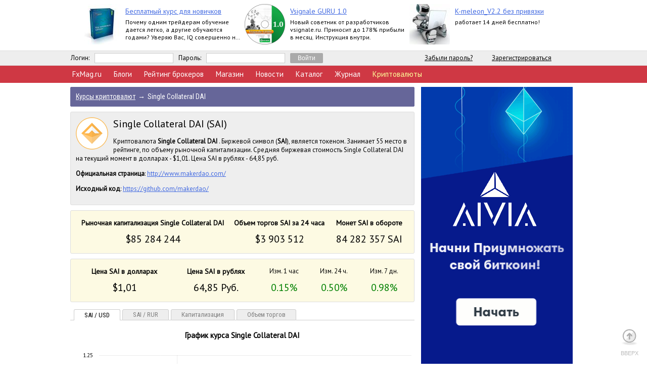

--- FILE ---
content_type: text/html; charset=WINDOWS-1251
request_url: https://www.fxmag.ru/cryptocurrency-single-collateral-dai.htm
body_size: 13425
content:
<!DOCTYPE html PUBLIC "-//W3C//DTD XHTML 1.1//EN" "http://www.w3.org/TR/xhtml11/DTD/xhtml11.dtd">
<html>
<head>
<title>Single Collateral DAI  (SAI), стоимость SAI в рублях, графики SAI, рыночная капитализация SAI и другие параметры криптовалюты</title>
<meta http-equiv="Content-Type" content="text/html; charset=windows-1251"/>
<meta http-equiv="Content-Language" content="ru"/>
<script src="//code.jquery.com/jquery-3.3.1.min.js"></script>
<script src="/mods/jquery.nicescroll376.min.js"></script>
<script src="/mods/uni_header2018.js"></script>
<script src="/mods/jquery.favicon.js"></script>
<link rel="stylesheet" href="/css/main.css" type="text/css"/>
<link rel="stylesheet" href="/mods/uni_header.css" type="text/css"/>

<link rel="stylesheet" href="https://cdnjs.cloudflare.com/ajax/libs/fancybox/3.3.5/jquery.fancybox.min.css" />
<script src="https://cdnjs.cloudflare.com/ajax/libs/fancybox/3.3.5/jquery.fancybox.min.js"></script>



<link rel="author" href="https://www.fxmag.ru" />   
<link rel="publisher" href="https://www.fxmag.ru" />   
<link rel="canonical" href="https://www.fxmag.ru/cryptocurrency-single-collateral-dai.htm" />
<meta property="og:url" content="https://www.fxmag.ru/cryptocurrency-single-collateral-dai.htm">
<meta property="og:title" content="Single Collateral DAI  (SAI), стоимость SAI в рублях, графики SAI, рыночная капитализация SAI и другие параметры криптовалюты">
<meta property="og:image" content="http://www.fxmag.ru/crypto/coins/scr/2308_64.png">
<meta property="og:image:secure_url" content="https://www.fxmag.ru/crypto/coins/scr/2308_64.png" />
<meta property="og:description" content="Информация о стоимости Single Collateral DAI , цена SAI в рублях, графики и другая информация о данной криптовалюте">
<meta property="og:type" content="article">
<meta property="article:modified_time" content="2026-01-19 17:22:59">
<meta itemprop="name" content="Single Collateral DAI  (SAI), стоимость SAI в рублях, графики SAI, рыночная капитализация SAI и другие параметры криптовалюты">
<meta itemprop="image" content="https://www.fxmag.ru/crypto/coins/scr/2308_64.png">
<meta itemprop="description" content="Информация о стоимости Single Collateral DAI , цена SAI в рублях, графики и другая информация о данной криптовалюте">
<meta name="twitter:card" content="summary">
<meta name="twitter:title" content="Single Collateral DAI  (SAI), стоимость SAI в рублях, графики SAI, рыночная капитализация SAI и другие параметры криптовалюты">
<meta name="twitter:description" content="Информация о стоимости Single Collateral DAI , цена SAI в рублях, графики и другая информация о данной криптовалюте">
<meta name="twitter:image" content="https://www.fxmag.ru/crypto/coins/scr/2308_64.png">
<meta name="twitter:site" content="@forexmagazine">
<link rel="shortcut icon" href="https://www.fxmag.ru/favicon.ico">
<link rel="icon" href="https://www.fxmag.ru/favicon.svg" type="image/svg+xml" sizes="any">
<meta name="Description" content="Информация о стоимости Single Collateral DAI , цена SAI в рублях, графики и другая информация о данной криптовалюте">
<script type="application/ld+json"> 
{
 "@context" : "https://schema.org",
 "@type" : "Article",
 "mainEntityOfPage":{ 
  "@type":"WebPage",
  "@id":"https://www.fxmag.ru/cryptocurrency-single-collateral-dai.htm"
 },
 "url" : "https://www.fxmag.ru/cryptocurrency-single-collateral-dai.htm",
 "dateModified":"2026-01-19 17:22:59", 
 "headline": "", 
 "image": {
  "@type" : "ImageObject" ,
  "url": "https://www.fxmag.ru/crypto/coins/scr/2308_64.png" 
 },
 "articleBody": "Информация о стоимости Single Collateral DAI , цена SAI в рублях, графики и другая информация о данной криптовалюте",
 "author": {
 "@type": "Person",
  "name": "ForexMagazine",
  "url": "https://www.fxmag.ru" 
 },
 "aggregateRating": {
    "@type": "AggregateRating",
    "ratingValue": "4.5",
    "bestRating": "5",
    "ratingCount": "36"
  },
 "publisher": {
 "@type": "Organization ",
  "name": "ForexMagazine",
  "logo" : {
   "@type": "ImageObject",
   "url": "https://www.fxmag.ru/scr/ogimage.png"
  }
 }
}
</script>

</head>
<!--LiveInternet counter-->
<script type="text/javascript">
new Image().src = "//counter.yadro.ru/hit?r"+
escape(document.referrer)+((typeof(screen)=="undefined")?"":
";s"+screen.width+"*"+screen.height+"*"+(screen.colorDepth?
screen.colorDepth:screen.pixelDepth))+";u"+escape(document.URL)+
";h"+escape(document.title.substring(0,150))+
";"+Math.random();</script>
<!--/LiveInternet-->

<!-- Yandex.Metrika counter --> 
<script type="text/javascript" > (function (d, w, c) { (w[c] = w[c] || []).push(function() { try { w.yaCounter40733719 = new Ya.Metrika({ id:40733719, clickmap:true, trackLinks:true, accurateTrackBounce:true, webvisor:true }); } catch(e) { } }); var n = d.getElementsByTagName("script")[0], s = d.createElement("script"), f = function () { n.parentNode.insertBefore(s, n); }; s.type = "text/javascript"; s.async = true; s.src = "https://mc.yandex.ru/metrika/watch.js"; if (w.opera == "[object Opera]") { d.addEventListener("DOMContentLoaded", f, false); } else { f(); } })(document, window, "yandex_metrika_callbacks"); </script> <noscript><div><img src="https://mc.yandex.ru/watch/40733719" style="position:absolute; left:-9999px;" alt="" /></div></noscript> 
<!-- /Yandex.Metrika counter -->

<!-- Rating@Mail.ru counter -->
<script type="text/javascript">
var _tmr = window._tmr || (window._tmr = []);
_tmr.push({id: "779672", type: "pageView", start: (new Date()).getTime()});
(function (d, w, id) {
  if (d.getElementById(id)) return;
  var ts = d.createElement("script"); ts.type = "text/javascript"; ts.async = true; ts.id = id;
  ts.src = (d.location.protocol == "https:" ? "https:" : "http:") + "//top-fwz1.mail.ru/js/code.js";
  var f = function () {var s = d.getElementsByTagName("script")[0]; s.parentNode.insertBefore(ts, s);};
  if (w.opera == "[object Opera]") { d.addEventListener("DOMContentLoaded", f, false); } else { f(); }
})(document, window, "topmailru-code");
</script><noscript><div><img src="//top-fwz1.mail.ru/counter?id=779672;js=na" style="border:0;position:absolute;left:-9999px;" alt="" /></div></noscript>
<!-- //Rating@Mail.ru counter --><script type="text/javascript">
<!--
	
var upd_int = 10000;
var noupdate_lenta = false;
var noupdate_lenta2 = false;
var upload_lenta = false;
var time_lag = Math.round(new Date()/1000) - 1768828979;

$(window).resize(function() {
	view_lenta();
});


function view_lenta() {
	doc_w = $(document).width();
	doc_h = $(document).height();
    if (doc_w > 1450) {

        	$("#lenta_news").show();
        	$("#lenta_events").show();
            //var x_width = (doc_w - 984) / 2;
            var x_width = (doc_w - 1034) / 2;
			var x_height = ($(window).height() - 64);
			$("#lenta_news").width(x_width);
			$("#lenta_events").width(x_width + 7);
			$(".header_events").width(x_width);
			$("#back-top").css("right", (x_width + 15));
			//$("#lenta_events").width(x_width);
			$("#lenta_news").niceScroll({railoffset:{left:-1}, cursorcolor:"#CCC"});
			$("#lenta_events").niceScroll({railoffset:{left:-10},  cursorcolor:"#CCC"});


	} else {
		$("#lenta_news").hide();
		$("#lenta_events").hide();
        $("#back-top").css("right", 5);
	}
}

function add_events(id)
{
    $('#last_event_text_'+id).html('<img src="/scr/preload.gif">');

    var loc_time = Math.floor(Date.now());
	$.get("/mods/ievents.php?scroll=true&r=" + id + '&t=' + loc_time, function(data) {
		if (data) {
            $('#last_event_td_'+id).remove();
            $("#events_table").append(data);
            var a1 = $('#event_start_' + id).position().top + 0;
            var a2 = $("#first_news").position().top;
            var a3 = a1 - a2;
            $('#lenta_events').animate({scrollTop:a3}, 'slow');
            $('#lenta_events').niceScroll();
		}
	})   
}

 

function add_blogs(id)
{
    $('#last_blog_text_'+id).html('<img src="/scr/preload.gif">');

    var loc_time = Math.floor(Date.now());
	$.get("/mods/lenta_blogs.php?scroll=true&r=" + id + '&t=' + loc_time, function(data) {
		if (data) {
            $('#last_blog_td_'+id).remove();
            $("#blogs_table").append(data);
            var a1 = $('#blog_start_' + id).position().top + 0;
            var a2 = $("#first_rec").position().top;
            var a3 = a1 - a2;
            $('#lenta_news').animate({scrollTop:a3}, 'slow');
            $('#lenta_news').niceScroll();
		}
	})   
}

$(document).ready(function() {
    view_lenta();
     //$("#countdown-example").timeUpdate(time_lag,'.time_update','time');
    });

-->
</script><center><div class=promo><table border=0 style='width:980px; margin-top: 5px;'><tr><td style='width:33%; vartical-align: top'>
        <img class=rotagoods_img src='https://www.fxmag.ru/market/scr/o2s4er4ae6f1qe9/_nRBedalHunaXQOri.jpg'>
        <p class=rotagoods_header ><a target=_blank href='https://www.fxmag.ru?g=58&n=besplatnyi_kurs_dlya_novichkov'>Бесплатный курс для новичков</a> </p>
        <p class=rotagoods_memo>Почему одним трейдерам обучение дается легко, а другие обучаются годами? Уверяю Вас, IQ совершенно не влияет на это.</p>
        </td><td style='width:33%; vartical-align: top'>
        <img class=rotagoods_img src='https://www.fxmag.ru/market/scr/o2s4ka3re6f1qe9/_7D8ZmygWevmvnyy5.png'>
        <p class=rotagoods_header ><a target=_blank href='https://www.fxmag.ru?g=85&n=vsignale_guru_10'>Vsignale GURU 1.0</a> </p>
        <p class=rotagoods_memo>Новый советник от разработчиков vsignale.ru. Приносит до 178% прибыли в месяц. Инструкция внутри.</p>
        </td><td style='width:33%; vartical-align: top'>
        <img class=rotagoods_img src='https://www.fxmag.ru/market/scr/o2s4e6f1e6f1as22/_RcCidtzhkS86ORxP.jpg'>
        <p class=rotagoods_header ><a target=_blank href='https://www.fxmag.ru?g=317&n=kmeleon_v22_bez_privyazki'>K-meleon_V2.2 без привязки</a> </p>
        <p class=rotagoods_memo>работает 14 дней бесплатно!</p>
        </td></tr></table></div></center><table border="0" class="userbar_main" cellpadding="0" cellspacing="0" bgcolor="#EEEEEE"><tr>
<td></td>
<td style="width: 1000px;"> 
<form name="regs" action="/enter.php" method="post">
<center><table cellpadding="0" cellspacing="0" style="width: 1000px;"><tr><td><table cellpadding="0" cellspacing="0" border="0"><tr><td class="userbar_link">Логин:</td><td><input style="border: 1px #CCCCCC; border-style: solid; width: 150px; font-size: 14px; margin-right: 10px; margin-left: 10px;" type="text" id="mail" name="mail" value=""/></td>
<td class="userbar_link">Пароль:</td><td><input style="border: 1px #CCCCCC; border-style: solid; width: 150px; font-size: 14px; margin-right: 10px; margin-left: 10px;" type="password" id="pass1" name="pass" value=""/></td><td><input class="EnterButton" type="submit" value="Войти"/></td></tr></table>
</td><td><a class="userbar_link" href="http://www.fxmag.ru/enter.php">Забыли пароль?</a></td><td><a class="userbar_link" href="http://www.fxmag.ru/registration.php">Зарегистрироваться</a></td></tr></table></center></form></td><td></td></tr></table>



<center>

<table  class="new_main_menu2" style="z-index: 1; width:100%; margin-top:0px; background-color: #CF3844; height: 34px;" cellpadding="0" cellspacing="0" border="0">
<tr>
<td></td>
<td style="width: 1000px;">
<table><tr>
<td><a style="margin-right: 20px;" title="Новости рынка форекс" href="https://www.fxmag.ru">FxMag.ru</a></td>
<td><a style="margin-right: 20px;" title="Блоги форекс трейдеров" href="/blogs/">Блоги</a></td>
<td><a style="margin-right: 20px;" title="Рейтинг брокерских компаний" href="/broker/">Рейтинг брокеров</a></td>
<td><a style="margin-right: 20px;" title="Магазин торговых советников и экспертов" href="/market/">Магазин</a></td>
<td><a style="margin-right: 20px;" title="Новости рынка форекс" href="/news/">Новости</a></td>
<td><a style="margin-right: 20px;" title="Каталог форекс ресурсов" href="/cat/">Каталог</a></td>	
<td><a style="margin-right: 20px;" title="Архив журнала ForexMagazine" href="/mag/">Журнал</a></td>
<td><a style="margin-right: 20px; color: #FFFF99" title="Курсы криптовалют" href="/crypto/">Криптовалюты</a></td>
</tr></table>
</td>
<td></td></tr></table>
<div id="lenta_news">

<table class="header_events" width="100%" style="margin-top:0px; margin-bottom: 10px;" border="0" cellpadding="2" cellspacing="0"> 
<tbody>
<tr style="background-color: #FFF;"><td colspan="4" style="height: 5px;"></td></tr>

<tr style="background-color: #FFF;">
<td style="width: 5px; border-bottom-style: solid; border-width: 1px; border-color: #DDD;">&nbsp;</td>
<td style="width: 55px; color: #000;"  class="blog_menu_active"><center><span class="blog_index_menu" title="Форекс блоги">Блоги</span>
</center></td>
<td style="border-bottom-style: solid; border-width: 1px; border-color: #DDD;"><span class="quest_menu_passive"><a title="Добавить запись в блоги" href="/new.php">Добавить запись</a></span></td>
</tr>
<tr class="lenta_event_grad"><td colspan="4"></td></tr>
</tbody></table>

<div id="div_fxblogs">
<table id=blogs_table class=lenta_tbl style='width:100%' cellspacing='0' cellpadding='0' border=0>

<tr  id='first_rec' ><td class=lenta_td lid=119714><p> <a class=h3 title='Офис на этапе строительства: инвестиционный расчет для финансово ориентированных покупателей' href='https://www.fxmag.ru/blog-vnlow.htm'>Офис на этапе строительства: инвестиционный расчет для финансово ориентированных покупателей</a></p>

<p><p class=lenta_text>Рынок коммерческой недвижимости все чаще рассматривается не только как среда для ведения бизнеса, но и как полноценный инвестиционный инструмент. Для участников финансового рынка, предпринимателей и частных инвесторов покупка офиса на стадии...</p>

<p class=lenta_rubrica  style='color: #777;'><a title='Обзоры и аналитика рынка' href='http://www.fxmag.ru/blogs/obzory_i_analitika_rynka/'>Обзоры и аналитика рынка</a>, 27 минут  назад</p>
<p><a class='vip_status' style='margin-right: 0px; padding-top: 1px; padding-bottom: 2px; font-size: 10px; font-family: tahoma, verdana;' href='http://www.fxmag.ru/faq.php#pro' title='Статус «PRO»'>PRO</a> <b>МЕДИА ХИМИЯ</b><span class=lenta_subscr_info><img src='/scr/users_blog.png' style='margin-right: 3px; margin-left: 5px; vertical-align: sub;' alt='Количество подписчиков' title='Количество подписчиков'>4108</span></p>
</td></tr>

<tr  ><td class=lenta_td lid=119713><p> <a class=h3 title='АО «Нэппи Клаб» исполнило обязательства перед инвесторами с нарушением сроков' href='https://www.fxmag.ru/blog-yqvuz.htm'>АО «Нэппи Клаб» исполнило обязательства перед инвесторами с нарушением сроков</a></p>

<p><p class=lenta_text>Эмитент направил доход за 16 купонный период по выпуску Нэппи Клаб-БО-01 (№ 4B02-01-00169-L от 20.08.2024) позже сроков, предусмотренных графиков. В материале собрали всю хронологию событий от фиксации нарушений до урегулирования ситуации. 13 января...</p>

<p class=lenta_rubrica  style='color: #777;'><a title='Прочее' href='http://www.fxmag.ru/blogs/prochee/'>Прочее</a>, 1 час  назад</p>
<p> <b>Юнисервис Капитал</b><span class=lenta_subscr_info><img src='/scr/users_blog.png' style='margin-right: 3px; margin-left: 5px; vertical-align: sub;' alt='Количество подписчиков' title='Количество подписчиков'>3147</span></p>
</td></tr>

<tr  ><td class=lenta_td lid=119712><p> <a class=h3 title='Итоговые параметры выпуска Ломбард 888-БО-01' href='https://www.fxmag.ru/blog-drksy.htm'>Итоговые параметры выпуска Ломбард 888-БО-01</a></p>

<p><p class=lenta_text>Размещение дебютного облигационного выпуска ООО Ломбард 888 начнётся 20 января 2026 года. Компания раскрыла на своей странице на сайте Интерфакс итоговые параметры выпуска Ломбард 888-БО-01 (№ 4B02-01-00257-L от 22.12.2025) и дату начала торгов:...</p>

<p class=lenta_rubrica  style='color: #777;'><a title='Прочее' href='http://www.fxmag.ru/blogs/prochee/'>Прочее</a>, 8 часов  назад</p>
<p> <b>Юнисервис Капитал</b><span class=lenta_subscr_info><img src='/scr/users_blog.png' style='margin-right: 3px; margin-left: 5px; vertical-align: sub;' alt='Количество подписчиков' title='Количество подписчиков'>3147</span></p>
</td></tr>

<tr  ><td class=lenta_td lid=119711><p> <a class=h3 title='Ожидаемые с 19 по 23 января купонные выплаты' href='https://www.fxmag.ru/blog-iwdfb.htm'>Ожидаемые с 19 по 23 января купонные выплаты</a></p>

<p><p class=lenta_text>Пять эмитентов Юнисервис Капитал направят купонный доход по шести выпускам в течение начавшейся рабочей недели. Совокупная сумма составит 26 731 097,16 руб. Выпуски, по которым запланированы выплаты купонного дохода: Хромос Инжиниринг-БО-01 Ю Ди Пи...</p>

<p class=lenta_rubrica  style='color: #777;'><a title='Прочее' href='http://www.fxmag.ru/blogs/prochee/'>Прочее</a>, 8 часов  назад</p>
<p> <b>Юнисервис Капитал</b><span class=lenta_subscr_info><img src='/scr/users_blog.png' style='margin-right: 3px; margin-left: 5px; vertical-align: sub;' alt='Количество подписчиков' title='Количество подписчиков'>3147</span></p>
</td></tr>

<tr  ><td class=lenta_td lid=119710><p> <a class=h3 title='Печать на футболках как бизнес-идея в эпоху микрорынков' href='https://www.fxmag.ru/blog-rpevo.htm'>Печать на футболках как бизнес-идея в эпоху микрорынков</a></p>

<p><p class=lenta_text>Рынок персонализированных товаров давно перестал быть нишевым и все чаще рассматривается как полноценное направление малого и среднего бизнеса. Печать на футболках  один из самых наглядных примеров того, как креативная идея превращается в устойчивый...</p>

<p class=lenta_rubrica  style='color: #777;'><a title='Прочее' href='http://www.fxmag.ru/blogs/prochee/'>Прочее</a>, 21 час  назад</p>
<p><a class='vip_status' style='margin-right: 0px; padding-top: 1px; padding-bottom: 2px; font-size: 10px; font-family: tahoma, verdana;' href='http://www.fxmag.ru/faq.php#pro' title='Статус «PRO»'>PRO</a> <b>МЕДИА ХИМИЯ</b><span class=lenta_subscr_info><img src='/scr/users_blog.png' style='margin-right: 3px; margin-left: 5px; vertical-align: sub;' alt='Количество подписчиков' title='Количество подписчиков'>4108</span></p>
</td></tr>

<tr  ><td class=lenta_td lid=119709><p> <a class=h3 title='Маркетинг как система: зачем финансовому бизнесу собственный отдел' href='https://www.fxmag.ru/blog-ezojb.htm'>Маркетинг как система: зачем финансовому бизнесу собственный отдел</a></p>

<p><p class=lenta_text>Финансовые рынки меняются быстрее, чем успевают обновляться торговые стратегии. Конкуренция в сфере инвестиций, трейдинга и аналитических сервисов усиливается, а внимание аудитории становится все более фрагментированным. В этих условиях маркетинг...</p>

<p class=lenta_rubrica  style='color: #777;'><a title='Прочее' href='http://www.fxmag.ru/blogs/prochee/'>Прочее</a>, 2 дня  назад</p>
<p><a class='vip_status' style='margin-right: 0px; padding-top: 1px; padding-bottom: 2px; font-size: 10px; font-family: tahoma, verdana;' href='http://www.fxmag.ru/faq.php#pro' title='Статус «PRO»'>PRO</a> <b>МЕДИА ХИМИЯ</b><span class=lenta_subscr_info><img src='/scr/users_blog.png' style='margin-right: 3px; margin-left: 5px; vertical-align: sub;' alt='Количество подписчиков' title='Количество подписчиков'>4108</span></p>
</td></tr>

<tr  ><td class=lenta_td lid=119708><p> <a class=h3 title='Прозрачность и доверие: почему официальный сайт важен для юридической компании' href='https://www.fxmag.ru/blog-xolpw.htm'>Прозрачность и доверие: почему официальный сайт важен для юридической компании</a></p>

<p><p class=lenta_text>Выбор юристов всегда связан с глубоким доверием, поскольку клиент передает специалисту решение своих самых сложных проблем. В эпоху всеобщей цифровизации этот выбор начинается в интернете, где важнейшим показателем надежности и серьезности компании...</p>

<p class=lenta_rubrica  style='color: #777;'><a title='Прочее' href='http://www.fxmag.ru/blogs/prochee/'>Прочее</a>, 2 дня  назад</p>
<p><a class='vip_status' style='margin-right: 0px; padding-top: 1px; padding-bottom: 2px; font-size: 10px; font-family: tahoma, verdana;' href='http://www.fxmag.ru/faq.php#pro' title='Статус «PRO»'>PRO</a> <b>МЕДИА ХИМИЯ</b><span class=lenta_subscr_info><img src='/scr/users_blog.png' style='margin-right: 3px; margin-left: 5px; vertical-align: sub;' alt='Количество подписчиков' title='Количество подписчиков'>4108</span></p>
</td></tr>

<tr  ><td class=lenta_td lid=119707><p> <a class=h3 title='Финансовые результаты ООО «Ломбард 888» за 9 месяцев 2025 года' href='https://www.fxmag.ru/blog-wzhug.htm'>Финансовые результаты ООО «Ломбард 888» за 9 месяцев 2025 года</a></p>

<p><p class=lenta_text>Дебютант рынка биржевых облигаций ООО Ломбард 888 по итогам 9 месяцев 2025 года увеличил процентные доходы от выданных займов и уже превысил результат за полный 2024 год. В планах компании  расширение собственной сети финансовых офисов и дальнейшее...</p>

<p class=lenta_rubrica  style='color: #777;'><a title='Прочее' href='http://www.fxmag.ru/blogs/prochee/'>Прочее</a>, 3 дня  назад</p>
<p> <b>Юнисервис Капитал</b><span class=lenta_subscr_info><img src='/scr/users_blog.png' style='margin-right: 3px; margin-left: 5px; vertical-align: sub;' alt='Количество подписчиков' title='Количество подписчиков'>3147</span></p>
</td></tr>

<tr  ><td class=lenta_td lid=119706><p> <a class=h3 title='Бизнес в фокусе: база отдыха со сноубайками и снегоходами в 20 минутах от Санкт-Петербурга (кейс)' href='https://www.fxmag.ru/blog-eiwut.htm'>Бизнес в фокусе: база отдыха со сноубайками и снегоходами в 20 минутах от Санкт-Петербурга (кейс)</a></p>

<p><p class=lenta_text>Сегодня поговрим о бизнесе в области туризма и отдыха. Раскрыть тему, актуальную не только для тех, кто планирует отдохнуть на природе но и для тех, кто планирует на этом заработать, вызвался наш читатель по имени Денис Романцов. Его стиль,...</p>

<p class=lenta_rubrica  style='color: #777;'><a title='Инвестиции, инвест-счета' href='http://www.fxmag.ru/blogs/investicii_investscheta/'>Инвестиции, инвест-счета</a>, 3 дня  назад</p>
<p><a class='vip_status' style='margin-right: 0px; padding-top: 1px; padding-bottom: 2px; font-size: 10px; font-family: tahoma, verdana;' href='http://www.fxmag.ru/faq.php#pro' title='Статус «PRO»'>PRO</a> <b>МЕДИА ХИМИЯ</b><span class=lenta_subscr_info><img src='/scr/users_blog.png' style='margin-right: 3px; margin-left: 5px; vertical-align: sub;' alt='Количество подписчиков' title='Количество подписчиков'>4108</span></p>
</td></tr>

<tr  ><td class=lenta_td lid=119705><p> <a class=h3 title='Фундаментальный анализ рынка за 16.01.2026 USDJPY' href='https://www.fxmag.ru/blog-vgeha.htm'>Фундаментальный анализ рынка за 16.01.2026 USDJPY</a></p>

<p><p class=lenta_text>Событие, на которое следует обратить внимание сегодня: 16:15 EET. USD - Изменение объема промышленного производства USDJPY: На FreshForex $1=70 ! Введите промокод RUB70  пополните счёт рублёвым способом от 20 000  получайте конвертацию к пополнению...</p>

<p class=lenta_rubrica  style='color: #777;'><a title='Обзоры и аналитика рынка' href='http://www.fxmag.ru/blogs/obzory_i_analitika_rynka/'>Обзоры и аналитика рынка</a>, 3 дня  назад</p>
<p> <a href='https://www.fxmag.ru/broker/freshforex/' class='broker_agent' title='FreshForex - участник рейтинга брокеров'><img class=mid_img src='/scr/rosette2.png'>FreshForex</a><b></b><span class=lenta_subscr_info><img src='/scr/users_blog.png' style='margin-right: 3px; margin-left: 5px; vertical-align: sub;' alt='Количество подписчиков' title='Количество подписчиков'>6731</span></p>
</td></tr>
<tr id=last_blog_td_119705><td style='height: 40px; text-align:center;'>
    <div id='last_blog_text_119705' style='padding:0 10px 0 0'>
    <button onclick='add_blogs(119705)' title='Показать еще новости компаний' class='dArr2'>&#x25BC; Показать еще</button></div>
    </td></tr></table>
</div>

</div>


<table class="main_div" style="width: 1000px;" border=0>
<tr>
<td valign=top>
<div class=breadcrumbs>
          <span itemscope itemtype="http://data-vocabulary.org/Breadcrumb">
          <a itemprop="url" href="/crypto/"><span itemprop="title">Курсы криптовалют</span></a><span class=rarr>&rarr;</span>Single Collateral DAI 
              </div>
          </span>
          <div style='margin-top: 10px; background-color: #EEE;' class=standart><img style='float: left; margin-right: 10px;' src='https://www.fxmag.ru/crypto/coins/scr/2308_64.png'><h1>Single Collateral DAI  (SAI)</h1><p>Криптовалюта <b>Single Collateral DAI </b>. Биржевой символ (<b>SAI</b>), является токеном.  Занимает 55 место в рейтинге, по объему рыночной капитализации. Средняя биржевая стоимость Single Collateral DAI  на текущий момент в долларах - $1,01. Цена SAI в рублях - 64,85 руб. </p>
      
      <p><b>Официальная страница</b>: <a href='http://www.makerdao.com/'>http://www.makerdao.com/</a></p>
      <p><b>Исходный код</b>: <a href='https://github.com/makerdao/'>https://github.com/makerdao/</a></p>
      
      </div><div style='margin-top: 10px;' class=standart_yellow>
<center>
<table style='width:100%' cellpadding=5 cellspacing=0 border=0 ><tr><td style='text-align: center;'><h3 class=currency_h3>Рыночная капитализация Single Collateral DAI </h3></td><td style='text-align: center; '><h3 class=currency_h3>Объем торгов SAI за 24 часа</h3></td><td style='text-align: center;'><h3 class=currency_h3>Монет SAI в обороте</h3></td></tr>

<tr><td style='text-align: center; font-size: 20px;  padding: 0px 10px 0px 10px'>$85 284 244</td><td style='text-align: center;  font-size: 20px;'>$3 903 512</td><td style='text-align: center;  font-size: 20px;  padding: 0px 10px 0px 10px'>84 282 357 SAI</td></tr></table>
</center>
</div>

<div style='margin-top: 10px;' class=standart_yellow>
<center>
<table style='width:100%;' cellpadding=5 cellspacing=0 border=0 ><tr><td style='text-align: center;'><h3 class=currency_h3>Цена SAI в долларах</h3></td><td style='text-align: center; '><h3 class=currency_h3>Цена SAI в рублях</h3></td><td style='text-align: center; '>Изм. 1 час</td><td style='text-align: center;'>Изм. 24 ч.</td><td style='text-align: center;'>Изм. 7 дн.</td></tr>

<tr><td style='text-align: center; font-size: 20px;  padding: 0px 10px 0px 10px'>$1,01</td><td style='text-align: center;  font-size: 20px;'>64,85 Руб.</td><td style='text-align: center;  font-size: 20px;  padding: 0px 10px 0px 10px'><span style='color:green'>0.15%</span></td><td style='text-align: center;  font-size: 20px;  padding: 0px 10px 0px 10px'><span style='color:green'>0.50%</span></td><td style='text-align: center;  font-size: 20px;  padding: 0px 10px 0px 10px'><span style='color:green'>0.98%</span></td></tr></table>

</center>
</div><script src="/mods/amcharts/amcharts.js" type="text/javascript"></script>        
<script type="text/javascript">

var temp_array = [
{price : 1.01, label : '$1,01', title : 'График курса Single Collateral DAI '},
{price : 64.85, label : '64,85 Руб.', title : 'График динамики курса Single Collateral DAI  к рублю'},
{price : 85284244, label : '$85 284 244', title : 'График рыночной капитализации Single Collateral DAI  в USD'},
{price : 3903511.58, label : '$3 903 512', title : 'График объемов торгов Single Collateral DAI  в USD'}
];

function crypto_info_open()
{
    $("#crypto_info_open").attr("title","Подробно о криптовалюте Single Collateral DAI ");
    $("#crypto_info_open").attr("class","crypto_info_view");
    $("#crypto_info_hidden").attr("class","crypto_info_view");
    $("#crypto_info").attr("class","crypto_info_view");
}

function change_data(menu)
{
    var menu = menu - 1;
    var label = temp_array[menu].label;
    var val = temp_array[menu].price;
    var guide = new AmCharts.Guide();
    guide.value = val;
    chart.valueAxes[0].guides.pop();
    guide.label = label;
    guide.lineColor = "#40413F";
    guide.lineAlpha = 0.7;
    guide.lineThickness = 1;
    guide.dashLength = 4;
    guide.above = true;
    guide.inside = true;
    chart.valueAxes[0].addGuide(guide);
    chart.dataProvider = eval('chartData'+menu);
    chart.validateData();
}
            var chart;
            var chartData0 = [];
            var chartData1 = [];
            var chartData2 = [];
            var chartData3 = [];
            var chartCursor;

            AmCharts.ready(function () {
                chart = new AmCharts.AmSerialChart();                
                chart.pathToImages = "/mods/amcharts/images/";

                chart.zoomOutButton = {
                    backgroundColor: '#40413F',
                    backgroundAlpha: 0.15
                };

                chart.dataProvider = chartData0;
                chart.categoryField = "date";
                chart.balloon.bulletSize = 5;
                chart.fontFamily = 'PT Sans';
                chart.fontSize = 11;
                chart.marginLeft = 0;
                chart.marginRight = 15;
                chart.marginBottom = 0;
                chart.zoomOutText = 'Показать всё';
                chart.startDuration = 0;
                chart.balloon.cornerRadius = 0;
                chart.balloon.borderColor = '#000000';
                chart.balloon.borderThickness = 1;
                chart.balloon.color = '#000000';
                chart.balloon.adjustBorderColor = true;
                chart.balloon.fillColor = '#FFFFFF';

                AmCharts.shortMonthNames = [
                  'Янв', 
                  'Фев',
                  'Мар',
                  'Апр',
                  'Май',
                  'Июн',
                  'Июл',
                  'Авг',
                  'Сен',
                  'Окт',
                  'Ноя',
                  'Дек']; 

                var categoryAxis = chart.categoryAxis;
                categoryAxis.parseDates = true; 
                categoryAxis.equalSpacing = true;
                categoryAxis.minPeriod = "mm";
                categoryAxis.dashLength = 1;
                categoryAxis.gridAlpha = 0.15;
                categoryAxis.position = "bottom";
                categoryAxis.axisColor = "#DADADA";

                var valueAxis = new AmCharts.ValueAxis();
                valueAxis.axisAlpha = 0;
                valueAxis.dashLength = 1;
                
                chart.addValueAxis(valueAxis);

                var graph = new AmCharts.AmGraph();
                graph.valueField = "vol";
                graph.lineThickness = 1;
                graph.balloonText = "[[balloon]]";
                graph.lineColor = "#BFBFBF";
                graph.fillAlphas = 0.3;
                chart.addGraph(graph);

                  var guide = new AmCharts.Guide();
                  guide.value = 1.01;
                  valueAxis.guides.pop();
                  guide.label = "$1,01";
                  guide.lineColor = "#40413F";
                  guide.lineAlpha = 0.7;
                  guide.lineThickness = 1;
                  guide.dashLength = 4;
                  guide.above = true;
                  guide.inside = true;
                  valueAxis.addGuide(guide);

                chartCursor = new AmCharts.ChartCursor();
                chartCursor.cursorPosition = "mouse";
                chart.addChartCursor(chartCursor);
                chart.write("chartdiv");
                                
            });

             var chartData0 = [{date: new Date('2019-11-29 01:43:04'), vol: '1.01', balloon: '$1.01', time: '2019-11-29 01:43:04'},{date: new Date('2019-11-29 01:43:04'), vol: '1.01', balloon: '$1.01', time: '2019-11-29 01:43:04'}];
             var chartData1 = [{date: new Date('2019-11-29 01:43:04'), vol: '64.85', balloon: '64.85 Руб.', time: '2019-11-29 01:43:04'},{date: new Date('2019-11-29 01:43:04'), vol: '64.85', balloon: '64.85 Руб.', time: '2019-11-29 01:43:04'}];
             var chartData2 = [{date: new Date('2019-11-29 01:43:04'), vol: '85284244', balloon: '$85 284 244 USD', time: '2019-11-29 01:43:04'},{date: new Date('2019-11-29 01:43:04'), vol: '85284244', balloon: '$85 284 244 USD', time: '2019-11-29 01:43:04'}];
             var chartData3 = [{date: new Date('2019-11-29 01:43:04'), vol: '3903511.58', balloon: '$3 903 512 USD', time: '2019-11-29 01:43:04'},{date: new Date('2019-11-29 01:43:04'), vol: '3903511.58', balloon: '$3 903 512 USD', time: '2019-11-29 01:43:04'}];

</script>


<script type="text/javascript">
<!--

var old_blog_menu_active = 1;
var blog_menu_active = 0;

    $(document).ready(function() {
        //set_active_menublog(0);
    });
    
    function set_active_menublog(blog_menu_active)
    {
       if(old_blog_menu_active != blog_menu_active) 
       {
                $("#menu_"+blog_menu_active).attr('class','blog_menu_active');
                $("#menu_"+old_blog_menu_active).attr('class','blog_menu_passive');
                old_blog_menu_active = blog_menu_active;
                $("#chart_crypto_header").html(temp_array[(blog_menu_active-1)].title);
                change_data(blog_menu_active);
       }
    }

-->
</script>




<table width="100%" style="margin-top: 5px; margin-bottom: 20px; width: 100%" border="0" cellpadding="2" cellspacing="0"> 
<tbody>
<tr style="background-color: #FFF;"><td colspan="4" style="height: 5px;"></td></tr>

<tr style="background-color: #FFF;">
<td style="width: 5px; border-bottom-style: solid; border-width: 1px; border-color: #CCC;">&nbsp;</td>
<td title="График Single Collateral DAI  / USD" onclick="set_active_menublog(1)" id="menu_1" class="blog_menu_active"><center><span class="blog_index_menu">SAI / USD</span></center></td>

<td style="width: 2px; border-bottom-style: solid; border-width: 1px; border-color: #CCC;"></td>
<td title="График Single Collateral DAI  / Рубль" onclick="set_active_menublog(2)" id="menu_2" class="blog_menu_passive"><center><span class="blog_index_menu">SAI / RUR</span>
</center></td>

<td  style="width: 2px; border-bottom-style: solid; border-width: 1px; border-color: #CCC;"></td>
</center></td>
<td  title="График рыночной капитализации Single Collateral DAI " onclick="set_active_menublog(3)" id="menu_3" class="blog_menu_passive"><center><span class="blog_index_menu">Капитализация</span>
</center></td>

<td style="width: 2px; border-bottom-style: solid; border-width: 1px; border-color: #CCC;"></td>
</center></td>
<td title="График объемов торгов Single Collateral DAI " onclick="set_active_menublog(4)" id="menu_4" class="blog_menu_passive"><center><span class="blog_index_menu">Объем торгов</span>
</center></td>

<td style="border-bottom-style: solid; width: 50%; border-width: 1px; border-color: #CCC;"></td>
</tr>
</tbody></table>

<div class="none" style="width: 100%;" id="uploading">
</div>





<center><h2 id="chart_crypto_header" class="h2">График курса Single Collateral DAI </h2></center>
<div id="chartdiv" style="width: 680px; height: 300px; padding: 0; margin: 0;  background-image: url('/scr/chart_logo18.png'); background-repeat: no-repeat;  background-position: 60% 50%;"></div>


</td>
<td style="width: 5px;"></td><td valign='top' style="width: 300px;">


<div class="amalker_off" id="amalker1" style="width: 300px; height: 600px; padding: 0; margin: 0;">

   
<a href="https://app.aivia.io/register/1sDQIEiFl0" target="_blank"><img src="https://www.fxmag.ru/crypto/aivia-banner-300-600.gif" border="0"></a>



</div>
<div id="back-top">
<a href="#top"><span></span>Вверх</a>
</div>
</td>
</tr>
</table>
<div id="lenta_events">
<table class="header_events" width="100%" style="margin-top:0px; margin-bottom: 10px;" border="0" cellpadding="2" cellspacing="0"> 
<tbody>
<tr style="background-color: #FFF;"><td colspan="4" style="height: 5px;"></td></tr>

<tr style="background-color: #FFF;">
<td style="width: 5px; border-bottom-style: solid; border-width: 1px; border-color: #DDD;">&nbsp;</td>
<td style="width: 130px; color: #000;"  class="blog_menu_active"><center><span class="blog_index_menu" title="Новости компаний"><a title="Все новости компаний" href="https://www.fxmag.ru/blogs/novosti_kompanii_pressrelizy/">Новости компаний</a></span>
</center></td>
<td style="border-bottom-style: solid; border-width: 1px; border-color: #DDD;"><span class="quest_menu_passive"><a target="_blank" title="Добавить новость компании" href="/faq.php#pro">Добавить новость</a></span></td>
</tr>
<tr class="lenta_event_grad"><td colspan="4"></td></tr>
</tbody></table>


<div id="div_fxnews">
<table id=events_table class=lenta_tbl style='width:100%' cellspacing='0' cellpadding='0' border=0>

<tr  id='first_news' ><td class=lenta_td lid=119627><p> <a class=h3 title='Для NPBFX 2025 год рекордов и проверок на прочность: чем запомнился уходящий год' href='https://www.fxmag.ru/blog-gdkqx.htm'>Для NPBFX 2025 год рекордов и проверок на прочность: чем запомнился уходящий год</a></p>

<p><p class=lenta_text>Для трейдеров 2025 год стал одним из самых сложных за последние годы, и форекс-брокеру NPBFX пришлось работать в условиях постоянно растущего рыночного давления. Повышенная волатильность, перегретые ожидания, череда громких банкротств в...</p>

<p class=lenta_rubrica aaa=31 style='color: #777;'>Опубликовано: 1 месяц  назад</p>
<p><b>МЕДИА ХИМИЯ</b><span class=lenta_subscr_info><img src='/scr/users_blog.png' style='margin-right: 3px; margin-left: 5px; vertical-align: sub;' alt='Количество подписчиков' title='Количество подписчиков'>4108</span></p>
</td></tr>

<tr  ><td class=lenta_td lid=119561><p> <a class=h3 title='Своя траектория роста: как развивается Freedom Finance в 2025 году (мнение)' href='https://www.fxmag.ru/blog-dxakv.htm'>Своя траектория роста: как развивается Freedom Finance в 2025 году (мнение)</a></p>

<p><p class=lenta_text>Финансовый сектор редко прощает ошибки, но иногда умеет награждать тех, кто не боится перестраивать себя под новые реалии. История Freedom Finance  хороший пример того, как локальная брокерская компания за относительно короткий срок может стать...</p>

<p class=lenta_rubrica aaa=45 style='color: #777;'>Опубликовано: 1 месяц  назад</p>
<p><b>МЕДИА ХИМИЯ</b><span class=lenta_subscr_info><img src='/scr/users_blog.png' style='margin-right: 3px; margin-left: 5px; vertical-align: sub;' alt='Количество подписчиков' title='Количество подписчиков'>4108</span></p>
</td></tr>

<tr  ><td class=lenta_td lid=119443><p> <a class=h3 title='Как выбрать криптовалютный обменник по данным мониторинга и отзывам' href='https://www.fxmag.ru/blog-ubydo.htm'>Как выбрать криптовалютный обменник по данным мониторинга и отзывам</a></p>

<p><p class=lenta_text>Представляем вашему вниманию пресс-релиз одного из сервисов мониторинга обменных онлайн-пунктов обмена криптовалют. Представленный ниже текст подготовлен сторонними авторами, чье мнение может не совпадать с мнением нашего сайта и носит исключительно...</p>

<p class=lenta_rubrica aaa=74 style='color: #777;'>Опубликовано: 2 месяца  назад</p>
<p><b>МЕДИА ХИМИЯ</b><span class=lenta_subscr_info><img src='/scr/users_blog.png' style='margin-right: 3px; margin-left: 5px; vertical-align: sub;' alt='Количество подписчиков' title='Количество подписчиков'>4108</span></p>
</td></tr>

<tr  ><td class=lenta_td lid=119426><p> <a class=h3 title='Первый и непобедимый: как листинг Freedom Holding Corp. на Nasdaq открыл новую эру для финансового рынка СНГ' href='https://www.fxmag.ru/blog-qilva.htm'>Первый и непобедимый: как листинг Freedom Holding Corp. на Nasdaq открыл новую эру для финансового рынка СНГ</a></p>

<p><p class=lenta_text>В истории финансового пространства Содружества Независимых Государств есть знаковые вехи, которые навсегда меняют правила игры. Одной из таких стал листинг холдинга Тимура Турлова на американской бирже Nasdaq. Это событие, к которому компания шла...</p>

<p class=lenta_rubrica aaa=82 style='color: #777;'>Опубликовано: 2 месяца  назад</p>
<p><b>МЕДИА ХИМИЯ</b><span class=lenta_subscr_info><img src='/scr/users_blog.png' style='margin-right: 3px; margin-left: 5px; vertical-align: sub;' alt='Количество подписчиков' title='Количество подписчиков'>4108</span></p>
</td></tr>

<tr  ><td class=lenta_td lid=118911><p> <a class=h3 title='Чем занимается холдинг СИБУР: от переработки газа до производства современных материалов' href='https://www.fxmag.ru/blog-awhdx.htm'>Чем занимается холдинг СИБУР: от переработки газа до производства современных материалов</a></p>

<p><p class=lenta_text>Холдинг СИБУР  это ведущая нефтехимическая компания России, которая преобразует углеводородное сырье в продукцию, необходимую в повседневной жизни и промышленности. От упаковки и медицинских изделий до строительных материалов и компонентов для...</p>

<p class=lenta_rubrica aaa=180 style='color: #777;'>Опубликовано: 5 месяцев  назад</p>
<p><b>МЕДИА ХИМИЯ</b><span class=lenta_subscr_info><img src='/scr/users_blog.png' style='margin-right: 3px; margin-left: 5px; vertical-align: sub;' alt='Количество подписчиков' title='Количество подписчиков'>4108</span></p>
</td></tr>

<tr  ><td class=lenta_td lid=118786><p> <a class=h3 title='Белсмета Онлайн База: Умное управление финансами и сметами в один клик (пресс-релиз)' href='https://www.fxmag.ru/blog-aqxsn.htm'>Белсмета Онлайн База: Умное управление финансами и сметами в один клик (пресс-релиз)</a></p>

<p><p class=lenta_text>Представляем вашему вниманию пресс-релиз сервиса "Белсмета". Материал подготовлен представителями сервиса и носит исключительно в информационно-справочных целях - его ни в коем случае не следует рассматривать в качестве нашей рекомендации и (или)...</p>

<p class=lenta_rubrica aaa=206 style='color: #777;'>Опубликовано: 6 месяцев  назад</p>
<p><b>МЕДИА ХИМИЯ</b><span class=lenta_subscr_info><img src='/scr/users_blog.png' style='margin-right: 3px; margin-left: 5px; vertical-align: sub;' alt='Количество подписчиков' title='Количество подписчиков'>4108</span></p>
</td></tr>

<tr  ><td class=lenta_td lid=118734><p> <a class=h3 title='Знакомьтесь, база семян Семяныча (пресс-релиз)' href='https://www.fxmag.ru/blog-ydwrl.htm'>Знакомьтесь, база семян Семяныча (пресс-релиз)</a></p>

<p><p class=lenta_text>Представляем вашему вниманию пресс-релиз сервиса "Семяныч". Информация предоставлена представителями сервиса - текст, пунктуация и орфография сохранены полностью. Информация публикуется исключительно с информационно-справочными целями и ее ни в коем...</p>

<p class=lenta_rubrica aaa=214 style='color: #777;'>Опубликовано: 7 месяцев  назад</p>
<p><b>МЕДИА ХИМИЯ</b><span class=lenta_subscr_info><img src='/scr/users_blog.png' style='margin-right: 3px; margin-left: 5px; vertical-align: sub;' alt='Количество подписчиков' title='Количество подписчиков'>4108</span></p>
</td></tr>

<tr  ><td class=lenta_td lid=118588><p> <a class=h3 title='Банковские услуги для самозанятых: как Т-Банк (бывший Тинькофф) адаптируется под их потребности' href='https://www.fxmag.ru/blog-rwdxo.htm'>Банковские услуги для самозанятых: как Т-Банк (бывший Тинькофф) адаптируется под их потребности</a></p>

<p><p class=lenta_text>Самозанятые  одна из самых быстрорастущих категорий предпринимателей в России. Их деятельность требует гибких финансовых решений, и банки вынуждены подстраиваться под эти запросы. Т-Банк (ранее Тинькофф)  один из немногих, кто активно развивает...</p>

<p class=lenta_rubrica aaa=242 style='color: #777;'>Опубликовано: 7 месяцев  назад</p>
<p><b>МЕДИА ХИМИЯ</b><span class=lenta_subscr_info><img src='/scr/users_blog.png' style='margin-right: 3px; margin-left: 5px; vertical-align: sub;' alt='Количество подписчиков' title='Количество подписчиков'>4108</span></p>
</td></tr>

<tr  ><td class=lenta_td lid=118459><p> <a class=h3 title='Gracexfx.com отзывы: стоит ли работать с этим брокером?' href='https://www.fxmag.ru/blog-swraf.htm'>Gracexfx.com отзывы: стоит ли работать с этим брокером?</a></p>

<p><p class=lenta_text>Сегодня трейдеры ищут не просто платформу для доступа к рынкам, а надёжного партнёра  с понятными условиями, стабильной системой и поддержкой. GRACEX позиционируется именно так. Мы изучили Gracexfx.com отзывы, чтобы выяснить, насколько обещания...</p>

<p class=lenta_rubrica aaa=264 style='color: #777;'>Опубликовано: 8 месяцев  назад</p>
<p><b>МЕДИА ХИМИЯ</b><span class=lenta_subscr_info><img src='/scr/users_blog.png' style='margin-right: 3px; margin-left: 5px; vertical-align: sub;' alt='Количество подписчиков' title='Количество подписчиков'>4108</span></p>
</td></tr>

<tr  ><td class=lenta_td lid=118355><p> <a class=h3 title='Как сэкономить при покупке монет: лайфхаки для нумизматов (мнение)' href='https://www.fxmag.ru/blog-lioms.htm'>Как сэкономить при покупке монет: лайфхаки для нумизматов (мнение)</a></p>

<p><p class=lenta_text>Представляем вашему вниманию пресс-релиз клуба "Нумизмат". Представленный ниже материал полностью подготовлен представителями клуба и носит исключительно информационно-справочный характер - его не следует рассматривать в качестве нашей рекомендации...</p>

<p class=lenta_rubrica aaa=284 style='color: #777;'>Опубликовано: 9 месяцев  назад</p>
<p><b>МЕДИА ХИМИЯ</b><span class=lenta_subscr_info><img src='/scr/users_blog.png' style='margin-right: 3px; margin-left: 5px; vertical-align: sub;' alt='Количество подписчиков' title='Количество подписчиков'>4108</span></p>
</td></tr>
<tr id=last_event_td_118355><td style='height: 40px; text-align:center;'>
    <div id='last_event_text_118355' class='none'><button onclick='add_events(118355)' title='Показать еще новости компаний' class='dArr2'>&#x25BC; Показать еще</button></div>
    </td></tr></table>
</div>

</div>



<table style="margin-top:20px;" bgcolor=#E8E8E8 cellpadding="0" cellspacing="0" border="0" width="1000px">
<tr><td class=greyline><center><span class=listsmall2>&nbsp;Forex Magazine&nbsp;&copy;&nbsp;2004-2026&nbsp;</span></center></td></tr></table>

<center><table  style="margin-top:10px; margin-bottom: 20px; width:1000px;" cellpadding="0" cellspacing="0" border="0"><tr>
<tr>

<td style="width: 200px;" valign="top">
<table class="footer">
<tr><td>Сайт «Forex Magazine»</td></tr>
<tr><td><a rel="nofollow" title="Вход в личный кабинет на сайте FOREX MAGAZINE" href="https://www.fxmag.ru/enter.php">Вход в личный кабинет</a></td></tr>
<tr><td><a rel="nofollow" title="Регистрация нового пользователя или восстановление пароля" href="https://www.fxmag.ru/registration.php">Регистрация</a></td></tr>
<tr><td><hr /></td></tr>
<tr><td><a title="Форекс блоги" href="https://www.fxmag.ru/blogs/">Форекс блоги</a></td></tr>
<tr><td><a title="Рейтинг форекс брокеров 2026" href="https://www.fxmag.ru/broker/">Рейтинг брокеров 2026</a></td></tr>
<tr><td><a title="Новости рынка форекс" href="https://www.fxmag.ru/news/">Новости рынка форекс</a></td></tr>
<tr><td><a title="Магазин цифровых товаров" href="https://www.fxmag.ru/market/">Магазин цифровых товаров</a></td></tr>
<tr><td><a title="Каталог форекс сайтов" href="https://www.fxmag.ru/cat/">Каталог сайтов</a></td></tr>
<tr><td><a title="Рейтинг форекс сайтов" href="https://www.fxmag.ru/top/">Рейтинг сайтов TOP100</a></td></tr>
<tr><td><a title="Архив журнала ForexMagazine" href="https://www.fxmag.ru/archive.php">Архив журнала</a></td></tr>
<tr><td><a title="Курсы криптовалют" href="https://www.fxmag.ru/crypto/">Курсы криптовалют</a></td></tr>
<tr><td><a title="Новости криптовалют" href="https://www.fxmag.ru/cryptonews/">Новости криптовалют</a></td></tr>
<tr><td><a title="Часто задаваемые вопросы" href="https://www.fxmag.ru/faq.php">F.A.Q.</a></td></tr>

</table>
</td>

<td style="width: 220px;" valign="top">
<table  class="footer">
<tr><td>Форекс блоги</td></tr>
<tr><td><a title="Как создать форекс блог" href="http://www.fxmag.ru/faq.php#blog">Как создать форекс блог</a></td></tr>
<tr><td><a title="Мы платим авторам блогов" href="http://www.fxmag.ru/faq.php#blogger_info">Мы платим авторам блогов!</a></td></tr>
<tr><td><hr /></td></tr>
<tr><td><a title="" href="https://www.fxmag.ru/blogs/obzory_i_analitika_rynka/">Обзоры и аналитика рынка</a></td></tr>
<tr><td><a title="" href="https://www.fxmag.ru/blogs/prognozy_i_torgovye_signaly/">Прогнозы и торговые сигналы</a></td></tr>
<tr><td><a title="" href="https://www.fxmag.ru/blogs/rynok_kriptovalyut/">Рынок криптовалют</a></td></tr>
<tr><td><a title="" href="https://www.fxmag.ru/blogs/investicii_investscheta/">Инвестиции, инвест-счета</a></td></tr>
<tr><td><a title="" href="https://www.fxmag.ru/blogs/programmnoe_obespechenie/">Программное обеспечение</a></td></tr>
<tr><td><a title="" href="https://www.fxmag.ru/blogs/obuchayuszie_materialy/">Обучающие материалы</a></td></tr>
<tr><td><a title="" href="https://www.fxmag.ru/blogs/99/platnye_blogi/">Платные блоги</a></td></tr>
<tr><td><a title="" href="https://www.fxmag.ru/blogs/anonsy_meropriyatii/">Анонсы мероприятий </a></td></tr>
<tr><td><a title="" href="https://www.fxmag.ru/blogs/novosti_kompanii/">Новости компаний</a></td></tr>
<tr><td><a title="" href="https://www.fxmag.ru/blogs/prochee/">Прочее</a></td></tr>

</table>
</td>


<td valign="top">
<table  class="footer">
<tr><td>Форекс объявления</td></tr>
<tr><td><a title="Рекламодателям - объявления от 10 копеек за переход" href="https://www.fxmag.ru/poster/">Рекламодателям - объявления от 10 копеек за переход</a></td></tr>
<tr><td><a title="Форекс объявления" href="https://www.fxmag.ru/faq.php#add_poster">Как разместить объявление</a></td></tr>
<tr><td><a title="Партнерская программа" href="https://www.fxmag.ru/poster/index_info.php">Вебмастерам - партнерская программа</a></td></tr>
<tr><td><a style="color: red;"  title="Размещение рекламы на сайте" href="https://www.fxmag.ru/reklama.php">Размещение рекламы на сайте FxMag.ru</a></td></tr>
<tr><td>
<a href="https://webmaster.yandex.ru/sqi?host=www.fxmag.ru"><img width="88" height="31" alt="" border="0" src="https://yandex.ru/cycounter?www.fxmag.ru&theme=light&lang=ru"/></a>
</td></tr>
</table>
</td>


</tr>
</table>
</center>


<table cellpadding="0" cellspacing="0" width=950><tr><td>
</font>

</td>
<td width=550 valign="top" style="text-align:right">

</td></tr></table>
</td></tr></table>

<!-- Yandex.Metrika counter --> <script type="text/javascript"> (function (d, w, c) { (w[c] = w[c] || []).push(function() { try { w.yaCounter40733719 = new Ya.Metrika({ id:40733719, clickmap:true, trackLinks:true, accurateTrackBounce:true, webvisor:true }); } catch(e) { } }); var n = d.getElementsByTagName("script")[0], s = d.createElement("script"), f = function () { n.parentNode.insertBefore(s, n); }; s.type = "text/javascript"; s.async = true; s.src = "https://mc.yandex.ru/metrika/watch.js"; if (w.opera == "[object Opera]") { d.addEventListener("DOMContentLoaded", f, false); } else { f(); } })(document, window, "yandex_metrika_callbacks"); </script> <noscript><div><img src="https://mc.yandex.ru/watch/40733719" style="position:absolute; left:-9999px;" alt="" /></div></noscript> <!-- /Yandex.Metrika counter -->

</body>
</html>


--- FILE ---
content_type: application/javascript; charset=windows-1251
request_url: https://www.fxmag.ru/mods/amcharts/amcharts.js
body_size: 196840
content:
if(!AmCharts)var AmCharts={};AmCharts.inheriting={};
AmCharts.Class=function(a){var b=function(){arguments[0]!==AmCharts.inheriting&&(this.events={},this.construct.apply(this,arguments))};a.inherits?(b.prototype=new a.inherits(AmCharts.inheriting),b.base=a.inherits.prototype,delete a.inherits):(b.prototype.createEvents=function(){for(var a=0,b=arguments.length;a<b;a++)this.events[arguments[a]]=[]},b.prototype.listenTo=function(a,b,d){a.events[b].push({handler:d,scope:this})},b.prototype.addListener=function(a,b,d){this.events[a].push({handler:b,scope:d})},
b.prototype.removeListener=function(a,b,d){a=a.events[b];for(b=a.length-1;0<=b;b--)a[b].handler===d&&a.splice(b,1)},b.prototype.fire=function(a,b){for(var d=this.events[a],h=0,j=d.length;h<j;h++){var k=d[h];k.handler.call(k.scope,b)}});for(var d in a)b.prototype[d]=a[d];return b};AmCharts.charts=[];AmCharts.addChart=function(a){AmCharts.charts.push(a)};AmCharts.removeChart=function(a){for(var b=AmCharts.charts,d=b.length-1;0<=d;d--)b[d]==a&&b.splice(d,1)};AmCharts.IEversion=0;
-1!=navigator.appVersion.indexOf("MSIE")&&document.documentMode&&(AmCharts.IEversion=Number(document.documentMode));if(document.addEventListener||window.opera)AmCharts.isNN=!0,AmCharts.isIE=!1,AmCharts.dx=0.5,AmCharts.dy=0.5;document.attachEvent&&(AmCharts.isNN=!1,AmCharts.isIE=!0,9>AmCharts.IEversion&&(AmCharts.dx=0,AmCharts.dy=0));window.chrome&&(AmCharts.chrome=!0);AmCharts.handleResize=function(){for(var a=AmCharts.charts,b=0;b<a.length;b++){var d=a[b];d&&d.div&&d.handleResize()}};
AmCharts.handleMouseUp=function(a){for(var b=AmCharts.charts,d=0;d<b.length;d++){var e=b[d];e&&e.handleReleaseOutside(a)}};AmCharts.handleMouseMove=function(a){for(var b=AmCharts.charts,d=0;d<b.length;d++){var e=b[d];e&&e.handleMouseMove(a)}};AmCharts.resetMouseOver=function(){for(var a=AmCharts.charts,b=0;b<a.length;b++){var d=a[b];d&&(d.mouseIsOver=!1)}};AmCharts.onReadyArray=[];AmCharts.ready=function(a){AmCharts.onReadyArray.push(a)};
AmCharts.handleLoad=function(){for(var a=AmCharts.onReadyArray,b=0;b<a.length;b++)(0,a[b])()};AmCharts.useUTC=!1;AmCharts.updateRate=40;AmCharts.uid=0;AmCharts.getUniqueId=function(){AmCharts.uid++;return"AmChartsEl-"+AmCharts.uid};AmCharts.isNN&&(document.addEventListener("mousemove",AmCharts.handleMouseMove,!0),window.addEventListener("resize",AmCharts.handleResize,!0),document.addEventListener("mouseup",AmCharts.handleMouseUp,!0),window.addEventListener("load",AmCharts.handleLoad,!0));
AmCharts.isIE&&(document.attachEvent("onmousemove",AmCharts.handleMouseMove),window.attachEvent("onresize",AmCharts.handleResize),document.attachEvent("onmouseup",AmCharts.handleMouseUp),window.attachEvent("onload",AmCharts.handleLoad));
AmCharts.clear=function(){var a=AmCharts.charts;if(a)for(var b=0;b<a.length;b++)a[b].clear();AmCharts.charts=null;AmCharts.isNN&&(document.removeEventListener("mousemove",AmCharts.handleMouseMove,!0),window.removeEventListener("resize",AmCharts.handleResize,!0),document.removeEventListener("mouseup",AmCharts.handleMouseUp,!0),window.removeEventListener("load",AmCharts.handleLoad,!0));AmCharts.isIE&&(document.detachEvent("onmousemove",AmCharts.handleMouseMove),window.detachEvent("onresize",AmCharts.handleResize),
document.detachEvent("onmouseup",AmCharts.handleMouseUp),window.detachEvent("onload",AmCharts.handleLoad))};AmCharts.AmChart=AmCharts.Class({construct:function(){this.version="2.9.3";AmCharts.addChart(this);this.createEvents("dataUpdated","init");this.height=this.width="100%";this.dataChanged=!0;this.chartCreated=!1;this.previousWidth=this.previousHeight=0;this.backgroundColor="#FFFFFF";this.borderAlpha=this.backgroundAlpha=0;this.color=this.borderColor="#000000";this.fontFamily="Verdana";this.fontSize=11;this.numberFormatter={precision:-1,decimalSeparator:".",thousandsSeparator:","};this.percentFormatter=
{precision:2,decimalSeparator:".",thousandsSeparator:","};this.labels=[];this.allLabels=[];this.titles=[];this.marginRight=this.marginLeft=this.autoMarginOffset=0;this.timeOuts=[];var a=document.createElement("div"),b=a.style;b.overflow="hidden";b.position="relative";b.textAlign="left";this.chartDiv=a;a=document.createElement("div");b=a.style;b.overflow="hidden";b.position="relative";b.textAlign="left";this.legendDiv=a;this.balloon=new AmCharts.AmBalloon;this.balloon.chart=this;this.titleHeight=0;
this.prefixesOfBigNumbers=[{number:1E3,prefix:"k"},{number:1E6,prefix:"M"},{number:1E9,prefix:"G"},{number:1E12,prefix:"T"},{number:1E15,prefix:"P"},{number:1E18,prefix:"E"},{number:1E21,prefix:"Z"},{number:1E24,prefix:"Y"}];this.prefixesOfSmallNumbers=[{number:1E-24,prefix:"y"},{number:1E-21,prefix:"z"},{number:1E-18,prefix:"a"},{number:1E-15,prefix:"f"},{number:1E-12,prefix:"p"},{number:1E-9,prefix:"n"},{number:1E-6,prefix:"\u03bc"},{number:0.001,prefix:"m"}];this.panEventsEnabled=!1;AmCharts.bezierX=
3;AmCharts.bezierY=6;this.product="amcharts"},drawChart:function(){this.drawBackground();this.redrawLabels();this.drawTitles()},drawBackground:function(){AmCharts.remove(this.background);var a=this.container,b=this.backgroundColor,d=this.backgroundAlpha,e=this.set,f=this.updateWidth();this.realWidth=f;var g=this.updateHeight();this.realHeight=g;this.background=b=AmCharts.polygon(a,[0,f-1,f-1,0],[0,0,g-1,g-1],b,d,1,this.borderColor,this.borderAlpha);e.push(b);if(b=this.backgroundImage)this.path&&(b=
this.path+b),this.bgImg=a=a.image(b,0,0,f,g),e.push(a)},drawTitles:function(){var a=this.titles;if(AmCharts.ifArray(a)){var b=20,d;for(d=0;d<a.length;d++){var e=a[d],f=e.color;void 0===f&&(f=this.color);var g=e.size;isNaN(e.alpha);var h=this.marginLeft,f=AmCharts.text(this.container,e.text,f,this.fontFamily,g);f.translate(h+(this.realWidth-this.marginRight-h)/2,b);h=!0;void 0!==e.bold&&(h=e.bold);h&&f.attr({"font-weight":"bold"});b+=g+6;this.freeLabelsSet.push(f)}}},write:function(a){var b=this.balloon;
b&&!b.chart&&(b.chart=this);a="object"!=typeof a?document.getElementById(a):a;a.innerHTML="";this.div=a;a.style.overflow="hidden";a.style.textAlign="left";var b=this.chartDiv,d=this.legendDiv,e=this.legend,f=d.style,g=b.style;this.measure();var h,j;if(e)switch(e.position){case "bottom":a.appendChild(b);a.appendChild(d);break;case "top":a.appendChild(d);a.appendChild(b);break;case "absolute":h=document.createElement("div");j=h.style;j.position="relative";j.width=a.style.width;j.height=a.style.height;
a.appendChild(h);f.position="absolute";g.position="absolute";void 0!==e.left&&(f.left=e.left+"px");void 0!==e.right&&(f.right=e.right+"px");void 0!==e.top&&(f.top=e.top+"px");void 0!==e.bottom&&(f.bottom=e.bottom+"px");e.marginLeft=0;e.marginRight=0;h.appendChild(b);h.appendChild(d);break;case "right":h=document.createElement("div");j=h.style;j.position="relative";j.width=a.style.width;j.height=a.style.height;a.appendChild(h);f.position="relative";g.position="absolute";h.appendChild(b);h.appendChild(d);
break;case "left":h=document.createElement("div");j=h.style;j.position="relative";j.width=a.style.width;j.height=a.style.height;a.appendChild(h);f.position="absolute";g.position="relative";h.appendChild(b);h.appendChild(d);break;case "outside":a.appendChild(b)}else a.appendChild(b);this.listenersAdded||(this.addListeners(),this.listenersAdded=!0);this.initChart()},createLabelsSet:function(){AmCharts.remove(this.labelsSet);this.labelsSet=this.container.set();this.freeLabelsSet.push(this.labelsSet)},
initChart:function(){this.divIsFixed=AmCharts.findIfFixed(this.chartDiv);this.previousHeight=this.realHeight;this.previousWidth=this.realWidth;this.destroy();var a=0;document.attachEvent&&!window.opera&&(a=1);this.dmouseX=this.dmouseY=0;var b=document.getElementsByTagName("html")[0];if(b&&window.getComputedStyle&&(b=window.getComputedStyle(b,null)))this.dmouseY=AmCharts.removePx(b.getPropertyValue("margin-top")),this.dmouseX=AmCharts.removePx(b.getPropertyValue("margin-left"));this.mouseMode=a;this.container=
new AmCharts.AmDraw(this.chartDiv,this.realWidth,this.realHeight);if(AmCharts.VML||AmCharts.SVG)a=this.container,this.set=a.set(),this.gridSet=a.set(),this.graphsBehindSet=a.set(),this.bulletBehindSet=a.set(),this.columnSet=a.set(),this.graphsSet=a.set(),this.trendLinesSet=a.set(),this.axesLabelsSet=a.set(),this.axesSet=a.set(),this.cursorSet=a.set(),this.scrollbarsSet=a.set(),this.bulletSet=a.set(),this.freeLabelsSet=a.set(),this.balloonsSet=a.set(),this.balloonsSet.setAttr("id","balloons"),this.zoomButtonSet=
a.set(),this.linkSet=a.set(),this.drb(),this.renderFix()},measure:function(){var a=this.div,b=this.chartDiv,d=a.offsetWidth,e=a.offsetHeight,f=this.container;a.clientHeight&&(d=a.clientWidth,e=a.clientHeight);var g=AmCharts.removePx(AmCharts.getStyle(a,"padding-left")),h=AmCharts.removePx(AmCharts.getStyle(a,"padding-right")),j=AmCharts.removePx(AmCharts.getStyle(a,"padding-top")),k=AmCharts.removePx(AmCharts.getStyle(a,"padding-bottom"));isNaN(g)||(d-=g);isNaN(h)||(d-=h);isNaN(j)||(e-=j);isNaN(k)||
(e-=k);g=a.style;a=g.width;g=g.height;-1!=a.indexOf("px")&&(d=AmCharts.removePx(a));-1!=g.indexOf("px")&&(e=AmCharts.removePx(g));a=AmCharts.toCoordinate(this.width,d);g=AmCharts.toCoordinate(this.height,e);if(a!=this.previousWidth||g!=this.previousHeight)b.style.width=a+"px",b.style.height=g+"px",f&&f.setSize(a,g),this.balloon.setBounds(2,2,a-2,g);this.realWidth=a;this.realHeight=g;this.divRealWidth=d;this.divRealHeight=e},destroy:function(){this.chartDiv.innerHTML="";this.clearTimeOuts()},clearTimeOuts:function(){var a=
this.timeOuts;if(a){var b;for(b=0;b<a.length;b++)clearTimeout(a[b])}this.timeOuts=[]},clear:function(a){AmCharts.callMethod("clear",[this.chartScrollbar,this.scrollbarV,this.scrollbarH,this.chartCursor]);this.chartCursor=this.scrollbarH=this.scrollbarV=this.chartScrollbar=null;this.clearTimeOuts();this.container&&(this.container.remove(this.chartDiv),this.container.remove(this.legendDiv));a||AmCharts.removeChart(this)},setMouseCursor:function(a){"auto"==a&&AmCharts.isNN&&(a="default");this.chartDiv.style.cursor=
a;this.legendDiv.style.cursor=a},redrawLabels:function(){this.labels=[];var a=this.allLabels;this.createLabelsSet();var b;for(b=0;b<a.length;b++)this.drawLabel(a[b])},drawLabel:function(a){if(this.container){var b=a.y,d=a.text,e=a.align,f=a.size,g=a.color,h=a.rotation,j=a.alpha,k=a.bold,l=AmCharts.toCoordinate(a.x,this.realWidth),b=AmCharts.toCoordinate(b,this.realHeight);l||(l=0);b||(b=0);void 0===g&&(g=this.color);isNaN(f)&&(f=this.fontSize);e||(e="start");"left"==e&&(e="start");"right"==e&&(e=
"end");"center"==e&&(e="middle",h?b=this.realHeight-b+b/2:l=this.realWidth/2-l);void 0===j&&(j=1);void 0===h&&(h=0);b+=f/2;d=AmCharts.text(this.container,d,g,this.fontFamily,f,e,k,j);d.translate(l,b);0!==h&&d.rotate(h);a.url&&(d.setAttr("cursor","pointer"),d.click(function(){AmCharts.getURL(a.url)}));this.labelsSet.push(d);this.labels.push(d)}},addLabel:function(a,b,d,e,f,g,h,j,k,l){a={x:a,y:b,text:d,align:e,size:f,color:g,alpha:j,rotation:h,bold:k,url:l};this.container&&this.drawLabel(a);this.allLabels.push(a)},
clearLabels:function(){var a=this.labels,b;for(b=a.length-1;0<=b;b--)a[b].remove();this.labels=[];this.allLabels=[]},updateHeight:function(){var a=this.divRealHeight,b=this.legend;if(b){var d=this.legendDiv.offsetHeight,b=b.position;if("top"==b||"bottom"==b)a-=d,0>a&&(a=0),this.chartDiv.style.height=a+"px"}return a},updateWidth:function(){var a=this.divRealWidth,b=this.divRealHeight,d=this.legend;if(d){var e=this.legendDiv,f=e.offsetWidth,g=e.offsetHeight,e=e.style,h=this.chartDiv.style,d=d.position;
if("right"==d||"left"==d)a-=f,0>a&&(a=0),h.width=a+"px","left"==d?h.left=f+"px":e.left=a+"px",e.top=(b-g)/2+"px"}return a},getTitleHeight:function(){var a=0,b=this.titles;if(0<b.length){var a=15,d;for(d=0;d<b.length;d++)a+=b[d].size+6}return a},addTitle:function(a,b,d,e,f){isNaN(b)&&(b=this.fontSize+2);a={text:a,size:b,color:d,alpha:e,bold:f};this.titles.push(a);return a},addListeners:function(){var a=this,b=a.chartDiv;AmCharts.isNN&&(a.panEventsEnabled&&"ontouchstart"in document.documentElement&&
(b.addEventListener("touchstart",function(b){a.handleTouchMove.call(a,b);a.handleTouchStart.call(a,b)},!0),b.addEventListener("touchmove",function(b){a.handleTouchMove.call(a,b)},!0),b.addEventListener("touchend",function(b){a.handleTouchEnd.call(a,b)},!0)),b.addEventListener("mousedown",function(b){a.handleMouseDown.call(a,b)},!0),b.addEventListener("mouseover",function(b){a.handleMouseOver.call(a,b)},!0),b.addEventListener("mouseout",function(b){a.handleMouseOut.call(a,b)},!0));AmCharts.isIE&&(b.attachEvent("onmousedown",
function(b){a.handleMouseDown.call(a,b)}),b.attachEvent("onmouseover",function(b){a.handleMouseOver.call(a,b)}),b.attachEvent("onmouseout",function(b){a.handleMouseOut.call(a,b)}))},dispDUpd:function(){var a;this.dispatchDataUpdated&&(this.dispatchDataUpdated=!1,a="dataUpdated",this.fire(a,{type:a,chart:this}));this.chartCreated||(a="init",this.fire(a,{type:a,chart:this}))},drb:function(){},validateSize:function(){var a=this;a.measure();var b=a.legend;if((a.realWidth!=a.previousWidth||a.realHeight!=
a.previousHeight)&&0<a.realWidth&&0<a.realHeight){a.sizeChanged=!0;if(b){clearTimeout(a.legendInitTO);var d=setTimeout(function(){b.invalidateSize()},100);a.timeOuts.push(d);a.legendInitTO=d}a.marginsUpdated=!1;clearTimeout(a.initTO);d=setTimeout(function(){a.initChart()},150);a.timeOuts.push(d);a.initTO=d}a.renderFix();b&&b.renderFix()},invalidateSize:function(){var a=this;a.previousWidth=NaN;a.previousHeight=NaN;a.marginsUpdated=!1;clearTimeout(a.validateTO);var b=setTimeout(function(){a.validateSize()},
5);a.timeOuts.push(b);a.validateTO=b},validateData:function(a){this.chartCreated&&(this.dataChanged=!0,this.marginsUpdated=!1,this.initChart(a))},validateNow:function(){this.listenersAdded=!1;this.write(this.div)},showItem:function(a){a.hidden=!1;this.initChart()},hideItem:function(a){a.hidden=!0;this.initChart()},hideBalloon:function(){var a=this;a.hoverInt=setTimeout(function(){a.hideBalloonReal.call(a)},80)},cleanChart:function(){},hideBalloonReal:function(){var a=this.balloon;a&&a.hide()},showBalloon:function(a,
b,d,e,f){var g=this;clearTimeout(g.balloonTO);g.balloonTO=setTimeout(function(){g.showBalloonReal.call(g,a,b,d,e,f)},1)},showBalloonReal:function(a,b,d,e,f){this.handleMouseMove();var g=this.balloon;g.enabled&&(g.followCursor(!1),g.changeColor(b),d||g.setPosition(e,f),g.followCursor(d),a&&g.showBalloon(a))},handleTouchMove:function(a){this.hideBalloon();var b=this.chartDiv;a.touches&&(a=a.touches.item(0),this.mouseX=a.pageX-AmCharts.findPosX(b),this.mouseY=a.pageY-AmCharts.findPosY(b))},handleMouseOver:function(){AmCharts.resetMouseOver();
this.mouseIsOver=!0},handleMouseOut:function(){AmCharts.resetMouseOver();this.mouseIsOver=!1},handleMouseMove:function(a){if(this.mouseIsOver){var b=this.chartDiv;a||(a=window.event);var d,e;if(a){this.posX=AmCharts.findPosX(b);this.posY=AmCharts.findPosY(b);switch(this.mouseMode){case 1:d=a.clientX-this.posX;e=a.clientY-this.posY;if(!this.divIsFixed){a=document.body;var f,g;a&&(f=a.scrollLeft,y1=a.scrollTop);if(a=document.documentElement)g=a.scrollLeft,y2=a.scrollTop;f=Math.max(f,g);g=Math.max(y1,
y2);d+=f;e+=g}break;case 0:this.divIsFixed?(d=a.clientX-this.posX,e=a.clientY-this.posY):(d=a.pageX-this.posX,e=a.pageY-this.posY)}this.mouseX=d-this.dmouseX;this.mouseY=e-this.dmouseY}}},handleTouchStart:function(a){this.handleMouseDown(a)},handleTouchEnd:function(a){AmCharts.resetMouseOver();this.handleReleaseOutside(a)},handleReleaseOutside:function(){},handleMouseDown:function(a){AmCharts.resetMouseOver();this.mouseIsOver=!0;a&&a.preventDefault&&a.preventDefault()},addLegend:function(a,b){AmCharts.extend(a,
new AmCharts.AmLegend);var d;d="object"!=typeof b?document.getElementById(b):b;this.legend=a;a.chart=this;d?(a.div=d,a.position="outside",a.autoMargins=!1):a.div=this.legendDiv;d=this.handleLegendEvent;this.listenTo(a,"showItem",d);this.listenTo(a,"hideItem",d);this.listenTo(a,"clickMarker",d);this.listenTo(a,"rollOverItem",d);this.listenTo(a,"rollOutItem",d);this.listenTo(a,"rollOverMarker",d);this.listenTo(a,"rollOutMarker",d);this.listenTo(a,"clickLabel",d)},removeLegend:function(){this.legend=
void 0;this.legendDiv.innerHTML=""},handleResize:function(){(AmCharts.isPercents(this.width)||AmCharts.isPercents(this.height))&&this.invalidateSize();this.renderFix()},renderFix:function(){if(!AmCharts.VML){var a=this.container;a&&a.renderFix()}},getSVG:function(){if(AmCharts.hasSVG)return this.container}});AmCharts.Slice=AmCharts.Class({construct:function(){}});AmCharts.SerialDataItem=AmCharts.Class({construct:function(){}});AmCharts.GraphDataItem=AmCharts.Class({construct:function(){}});
AmCharts.Guide=AmCharts.Class({construct:function(){}});AmCharts.toBoolean=function(a,b){if(void 0===a)return b;switch(String(a).toLowerCase()){case "true":case "yes":case "1":return!0;case "false":case "no":case "0":case null:return!1;default:return Boolean(a)}};AmCharts.removeFromArray=function(a,b){var d;for(d=a.length-1;0<=d;d--)a[d]==b&&a.splice(d,1)};
AmCharts.getStyle=function(a,b){var d="";document.defaultView&&document.defaultView.getComputedStyle?d=document.defaultView.getComputedStyle(a,"").getPropertyValue(b):a.currentStyle&&(b=b.replace(/\-(\w)/g,function(a,b){return b.toUpperCase()}),d=a.currentStyle[b]);return d};AmCharts.removePx=function(a){return Number(a.substring(0,a.length-2))};
AmCharts.getURL=function(a,b){if(a)if("_self"==b||!b)window.location.href=a;else if("_top"==b&&window.top)window.top.location.href=a;else if("_parent"==b&&window.parent)window.parent.location.href=a;else{var d=document.getElementsByName(b)[0];d?d.src=a:window.open(a)}};AmCharts.formatMilliseconds=function(a,b){if(-1!=a.indexOf("fff")){var d=b.getMilliseconds(),e=String(d);10>d&&(e="00"+d);10<=d&&100>d&&(e="0"+d);a=a.replace(/fff/g,e)}return a};
AmCharts.ifArray=function(a){return a&&0<a.length?!0:!1};AmCharts.callMethod=function(a,b){var d;for(d=0;d<b.length;d++){var e=b[d];if(e){if(e[a])e[a]();var f=e.length;if(0<f){var g;for(g=0;g<f;g++){var h=e[g];if(h&&h[a])h[a]()}}}}};AmCharts.toNumber=function(a){return"number"==typeof a?a:Number(String(a).replace(/[^0-9\-.]+/g,""))};
AmCharts.toColor=function(a){if(""!==a&&void 0!==a)if(-1!=a.indexOf(",")){a=a.split(",");var b;for(b=0;b<a.length;b++){var d=a[b].substring(a[b].length-6,a[b].length);a[b]="#"+d}}else a=a.substring(a.length-6,a.length),a="#"+a;return a};AmCharts.toCoordinate=function(a,b,d){var e;void 0!==a&&(a=String(a),d&&d<b&&(b=d),e=Number(a),-1!=a.indexOf("!")&&(e=b-Number(a.substr(1))),-1!=a.indexOf("%")&&(e=b*Number(a.substr(0,a.length-1))/100));return e};
AmCharts.fitToBounds=function(a,b,d){a<b&&(a=b);a>d&&(a=d);return a};AmCharts.isDefined=function(a){return void 0===a?!1:!0};AmCharts.stripNumbers=function(a){return a.replace(/[0-9]+/g,"")};AmCharts.extractPeriod=function(a){var b=AmCharts.stripNumbers(a),d=1;b!=a&&(d=Number(a.slice(0,a.indexOf(b))));return{period:b,count:d}};
AmCharts.resetDateToMin=function(a,b,d,e){void 0===e&&(e=1);var f=a.getFullYear(),g=a.getMonth(),h=a.getDate(),j=a.getHours(),k=a.getMinutes(),l=a.getSeconds(),m=a.getMilliseconds();a=a.getDay();switch(b){case "YYYY":f=Math.floor(f/d)*d;g=0;h=1;m=l=k=j=0;break;case "MM":g=Math.floor(g/d)*d;h=1;m=l=k=j=0;break;case "WW":0===a&&0<e&&(a=7);h=h-a+e;m=l=k=j=0;break;case "DD":h=Math.floor(h/d)*d;m=l=k=j=0;break;case "hh":j=Math.floor(j/d)*d;m=l=k=0;break;case "mm":k=Math.floor(k/d)*d;m=l=0;break;case "ss":l=
Math.floor(l/d)*d;m=0;break;case "fff":m=Math.floor(m/d)*d}return a=new Date(f,g,h,j,k,l,m)};AmCharts.getPeriodDuration=function(a,b){void 0===b&&(b=1);var d;switch(a){case "YYYY":d=316224E5;break;case "MM":d=26784E5;break;case "WW":d=6048E5;break;case "DD":d=864E5;break;case "hh":d=36E5;break;case "mm":d=6E4;break;case "ss":d=1E3;break;case "fff":d=1}return d*b};AmCharts.roundTo=function(a,b){if(0>b)return a;var d=Math.pow(10,b);return Math.round(a*d)/d};
AmCharts.toFixed=function(a,b){var d=String(Math.round(a*Math.pow(10,b)));if(0<b){var e=d.length;if(e<b){var f;for(f=0;f<b-e;f++)d="0"+d}e=d.substring(0,d.length-b);""===e&&(e=0);return e+"."+d.substring(d.length-b,d.length)}return String(d)};AmCharts.intervals={s:{nextInterval:"ss",contains:1E3},ss:{nextInterval:"mm",contains:60,count:0},mm:{nextInterval:"hh",contains:60,count:1},hh:{nextInterval:"DD",contains:24,count:2},DD:{nextInterval:"",contains:Infinity,count:3}};
AmCharts.getMaxInterval=function(a,b){var d=AmCharts.intervals;return a>=d[b].contains?(a=Math.round(a/d[b].contains),b=d[b].nextInterval,AmCharts.getMaxInterval(a,b)):"ss"==b?d[b].nextInterval:b};
AmCharts.formatDuration=function(a,b,d,e,f,g){var h=AmCharts.intervals,j=g.decimalSeparator;if(a>=h[b].contains){var k=a-Math.floor(a/h[b].contains)*h[b].contains;"ss"==b&&(k=AmCharts.formatNumber(k,g),1==k.split(j)[0].length&&(k="0"+k));if(("mm"==b||"hh"==b)&&10>k)k="0"+k;d=k+""+e[b]+""+d;a=Math.floor(a/h[b].contains);b=h[b].nextInterval;return AmCharts.formatDuration(a,b,d,e,f,g)}"ss"==b&&(a=AmCharts.formatNumber(a,g),1==a.split(j)[0].length&&(a="0"+a));if(("mm"==b||"hh"==b)&&10>a)a="0"+a;d=a+""+
e[b]+""+d;if(h[f].count>h[b].count)for(a=h[b].count;a<h[f].count;a++)b=h[b].nextInterval,"ss"==b||"mm"==b||"hh"==b?d="00"+e[b]+""+d:"DD"==b&&(d="0"+e[b]+""+d);":"==d.charAt(d.length-1)&&(d=d.substring(0,d.length-1));return d};
AmCharts.formatNumber=function(a,b,d,e,f){a=AmCharts.roundTo(a,b.precision);isNaN(d)&&(d=b.precision);var g=b.decimalSeparator;b=b.thousandsSeparator;var h;h=0>a?"-":"";a=Math.abs(a);var j=String(a),k=!1;-1!=j.indexOf("e")&&(k=!0);0<=d&&(0!==a&&!k)&&(j=AmCharts.toFixed(a,d));var l="";if(k)l=j;else{var j=j.split("."),k=String(j[0]),m;for(m=k.length;0<=m;m-=3)l=m!=k.length?0!==m?k.substring(m-3,m)+b+l:k.substring(m-3,m)+l:k.substring(m-3,m);void 0!==j[1]&&(l=l+g+j[1]);void 0!==d&&(0<d&&"0"!=l)&&(l=
AmCharts.addZeroes(l,g,d))}l=h+l;""===h&&(!0===e&&0!==a)&&(l="+"+l);!0===f&&(l+="%");return l};AmCharts.addZeroes=function(a,b,d){a=a.split(b);void 0===a[1]&&0<d&&(a[1]="0");return a[1].length<d?(a[1]+="0",AmCharts.addZeroes(a[0]+b+a[1],b,d)):void 0!==a[1]?a[0]+b+a[1]:a[0]};
AmCharts.scientificToNormal=function(a){var b;a=String(a).split("e");var d;if("-"==a[1].substr(0,1)){b="0.";for(d=0;d<Math.abs(Number(a[1]))-1;d++)b+="0";b+=a[0].split(".").join("")}else{var e=0;b=a[0].split(".");b[1]&&(e=b[1].length);b=a[0].split(".").join("");for(d=0;d<Math.abs(Number(a[1]))-e;d++)b+="0"}return b};
AmCharts.toScientific=function(a,b){if(0===a)return"0";var d=Math.floor(Math.log(Math.abs(a))*Math.LOG10E);Math.pow(10,d);mantissa=String(mantissa).split(".").join(b);return String(mantissa)+"e"+d};AmCharts.randomColor=function(){return"#"+("00000"+(16777216*Math.random()<<0).toString(16)).substr(-6)};
AmCharts.hitTest=function(a,b,d){var e=!1,f=a.x,g=a.x+a.width,h=a.y,j=a.y+a.height,k=AmCharts.isInRectangle;e||(e=k(f,h,b));e||(e=k(f,j,b));e||(e=k(g,h,b));e||(e=k(g,j,b));!e&&!0!==d&&(e=AmCharts.hitTest(b,a,!0));return e};AmCharts.isInRectangle=function(a,b,d){return a>=d.x-5&&a<=d.x+d.width+5&&b>=d.y-5&&b<=d.y+d.height+5?!0:!1};AmCharts.isPercents=function(a){if(-1!=String(a).indexOf("%"))return!0};AmCharts.dayNames="Sunday Monday Tuesday Wednesday Thursday Friday Saturday".split(" ");
AmCharts.shortDayNames="Sun Mon Tue Wed Thu Fri Sat".split(" ");AmCharts.monthNames="January February March April May June July August September October November December".split(" ");AmCharts.shortMonthNames="Jan Feb Mar Apr May Jun Jul Aug Sep Oct Nov Dec".split(" ");
AmCharts.formatDate=function(a,b){var d,e,f,g,h,j,k,l;AmCharts.useUTC?(d=a.getUTCFullYear(),e=a.getUTCMonth(),f=a.getUTCDate(),g=a.getUTCDay(),h=a.getUTCHours(),j=a.getUTCMinutes(),k=a.getUTCSeconds(),l=a.getUTCMilliseconds()):(d=a.getFullYear(),e=a.getMonth(),f=a.getDate(),g=a.getDay(),h=a.getHours(),j=a.getMinutes(),k=a.getSeconds(),l=a.getMilliseconds());var m=String(d).substr(2,2),n=e+1;9>e&&(n="0"+n);var s=f;10>f&&(s="0"+f);var p="0"+g,r=h;24==r&&(r=0);var q=r;10>q&&(q="0"+q);b=b.replace(/JJ/g,
q);b=b.replace(/J/g,r);r=h;0===r&&(r=24);q=r;10>q&&(q="0"+q);b=b.replace(/HH/g,q);b=b.replace(/H/g,r);r=h;11<r&&(r-=12);q=r;10>q&&(q="0"+q);b=b.replace(/KK/g,q);b=b.replace(/K/g,r);r=h;0===r&&(r=12);12<r&&(r-=12);q=r;10>q&&(q="0"+q);b=b.replace(/LL/g,q);b=b.replace(/L/g,r);r=j;10>r&&(r="0"+r);b=b.replace(/NN/g,r);b=b.replace(/N/g,j);j=k;10>j&&(j="0"+j);b=b.replace(/SS/g,j);b=b.replace(/S/g,k);k=l;10>k&&(k="00"+k);100>k&&(k="0"+k);j=l;10>j&&(j="00"+j);b=b.replace(/QQQ/g,k);b=b.replace(/QQ/g,j);b=b.replace(/Q/g,
l);b=12>h?b.replace(/A/g,"am"):b.replace(/A/g,"pm");b=b.replace(/YYYY/g,"@IIII@");b=b.replace(/YY/g,"@II@");b=b.replace(/MMMM/g,"@XXXX@");b=b.replace(/MMM/g,"@XXX@");b=b.replace(/MM/g,"@XX@");b=b.replace(/M/g,"@X@");b=b.replace(/DD/g,"@RR@");b=b.replace(/D/g,"@R@");b=b.replace(/EEEE/g,"@PPPP@");b=b.replace(/EEE/g,"@PPP@");b=b.replace(/EE/g,"@PP@");b=b.replace(/E/g,"@P@");b=b.replace(/@IIII@/g,d);b=b.replace(/@II@/g,m);b=b.replace(/@XXXX@/g,AmCharts.monthNames[e]);b=b.replace(/@XXX@/g,AmCharts.shortMonthNames[e]);
b=b.replace(/@XX@/g,n);b=b.replace(/@X@/g,e+1);b=b.replace(/@RR@/g,s);b=b.replace(/@R@/g,f);b=b.replace(/@PPPP@/g,AmCharts.dayNames[g]);b=b.replace(/@PPP@/g,AmCharts.shortDayNames[g]);b=b.replace(/@PP@/g,p);return b=b.replace(/@P@/g,g)};AmCharts.findPosX=function(a){var b=a,d=a.offsetLeft;if(a.offsetParent){for(;a=a.offsetParent;)d+=a.offsetLeft;for(;(b=b.parentNode)&&b!=document.body;)d-=b.scrollLeft||0}return d};
AmCharts.findPosY=function(a){var b=a,d=a.offsetTop;if(a.offsetParent){for(;a=a.offsetParent;)d+=a.offsetTop;for(;(b=b.parentNode)&&b!=document.body;)d-=b.scrollTop||0}return d};AmCharts.findIfFixed=function(a){if(a.offsetParent)for(;a=a.offsetParent;)if("fixed"==AmCharts.getStyle(a,"position"))return!0;return!1};AmCharts.findIfAuto=function(a){return a.style&&"auto"==AmCharts.getStyle(a,"overflow")?!0:a.parentNode?AmCharts.findIfAuto(a.parentNode):!1};
AmCharts.findScrollLeft=function(a,b){a.scrollLeft&&(b+=a.scrollLeft);return a.parentNode?AmCharts.findScrollLeft(a.parentNode,b):b};AmCharts.findScrollTop=function(a,b){a.scrollTop&&(b+=a.scrollTop);return a.parentNode?AmCharts.findScrollTop(a.parentNode,b):b};
AmCharts.formatValue=function(a,b,d,e,f,g,h,j){if(b){void 0===f&&(f="");var k;for(k=0;k<d.length;k++){var l=d[k],m=b[l];void 0!==m&&(m=g?AmCharts.addPrefix(m,j,h,e):AmCharts.formatNumber(m,e),a=a.replace(RegExp("\\[\\["+f+""+l+"\\]\\]","g"),m))}}return a};AmCharts.formatDataContextValue=function(a,b){if(a){var d=a.match(/\[\[.*?\]\]/g),e;for(e=0;e<d.length;e++){var f=d[e],f=f.substr(2,f.length-4);void 0!==b[f]&&(a=a.replace(RegExp("\\[\\["+f+"\\]\\]","g"),b[f]))}}return a};
AmCharts.massReplace=function(a,b){for(var d in b)if(b.hasOwnProperty(d)){var e=b[d];void 0===e&&(e="");a=a.replace(d,e)}return a};AmCharts.cleanFromEmpty=function(a){return a.replace(/\[\[[^\]]*\]\]/g,"")};
AmCharts.addPrefix=function(a,b,d,e){var f=AmCharts.formatNumber(a,e),g="",h;if(0===a)return"0";0>a&&(g="-");a=Math.abs(a);if(1<a)for(h=b.length-1;-1<h;h--){if(a>=b[h].number){a/=b[h].number;e=Number(e.precision);1>e&&(e=1);a=AmCharts.roundTo(a,e);f=g+""+a+""+b[h].prefix;break}}else for(h=0;h<d.length;h++)if(a<=d[h].number){a/=d[h].number;e=Math.abs(Math.round(Math.log(a)*Math.LOG10E));a=AmCharts.roundTo(a,e);f=g+""+a+""+d[h].prefix;break}return f};AmCharts.remove=function(a){a&&a.remove()};
AmCharts.copyProperties=function(a,b){for(var d in a)a.hasOwnProperty(d)&&"events"!=d&&(void 0!==a[d]&&"function"!=typeof a[d])&&(b[d]=a[d])};AmCharts.recommended=function(){var a="js";document.implementation.hasFeature("http://www.w3.org/TR/SVG11/feature#BasicStructure","1.1")||swfobject&&swfobject.hasFlashPlayerVersion("8")&&(a="flash");return a};AmCharts.getEffect=function(a){">"==a&&(a="easeOutSine");"<"==a&&(a="easeInSine");"elastic"==a&&(a="easeOutElastic");return a};
AmCharts.extend=function(a,b){for(var d in b)void 0!==b[d]&&void 0===a[d]&&(a[d]=b[d])};AmCharts.fixNewLines=function(a){9>AmCharts.IEversion&&0<AmCharts.IEversion&&(a=AmCharts.massReplace(a,{"\n":"\r"}));return a};
AmCharts.deleteObject=function(a,b){if(a){if(void 0===b||null===b)b=20;if(0!=b)if("[object Array]"===Object.prototype.toString.call(a))for(var d=0;d<a.length;d++)AmCharts.deleteObject(a[d],b-1),a[d]=null;else try{for(d in a)a[d]&&("object"==typeof a[d]&&AmCharts.deleteObject(a[d],b-1),"function"!=typeof a[d]&&(a[d]=null))}catch(e){}}};
AmCharts.changeDate=function(a,b,d,e,f){var g=-1;void 0===e&&(e=!0);void 0===f&&(f=!1);!0===e&&(g=1);switch(b){case "YYYY":a.setFullYear(a.getFullYear()+d*g);!e&&!f&&a.setDate(a.getDate()+1);break;case "MM":a.setMonth(a.getMonth()+d*g);!e&&!f&&a.setDate(a.getDate()+1);break;case "DD":a.setDate(a.getDate()+d*g);break;case "WW":a.setDate(a.getDate()+7*d*g+1);break;case "hh":a.setHours(a.getHours()+d*g);break;case "mm":a.setMinutes(a.getMinutes()+d*g);break;case "ss":a.setSeconds(a.getSeconds()+d*g);
break;case "fff":a.setMilliseconds(a.getMilliseconds()+d*g)}return a};AmCharts.Bezier=AmCharts.Class({construct:function(a,b,d,e,f,g,h,j,k,l){"object"==typeof h&&(h=h[0]);"object"==typeof j&&(j=j[0]);g={fill:h,"fill-opacity":j,"stroke-width":g};void 0!==k&&0<k&&(g["stroke-dasharray"]=k);isNaN(f)||(g["stroke-opacity"]=f);e&&(g.stroke=e);e="M"+Math.round(b[0])+","+Math.round(d[0]);f=[];for(k=0;k<b.length;k++)f.push({x:Number(b[k]),y:Number(d[k])});1<f.length&&(b=this.interpolate(f),e+=this.drawBeziers(b));l?e+=l:AmCharts.VML||(e+="M0,0 L0,0");this.path=a.path(e).attr(g)},
interpolate:function(a){var b=[];b.push({x:a[0].x,y:a[0].y});var d=a[1].x-a[0].x,e=a[1].y-a[0].y,f=AmCharts.bezierX,g=AmCharts.bezierY;b.push({x:a[0].x+d/f,y:a[0].y+e/g});var h;for(h=1;h<a.length-1;h++){var j=a[h-1],k=a[h],e=a[h+1],d=e.x-k.x,e=e.y-j.y,j=k.x-j.x;j>d&&(j=d);b.push({x:k.x-j/f,y:k.y-e/g});b.push({x:k.x,y:k.y});b.push({x:k.x+j/f,y:k.y+e/g})}e=a[a.length-1].y-a[a.length-2].y;d=a[a.length-1].x-a[a.length-2].x;b.push({x:a[a.length-1].x-d/f,y:a[a.length-1].y-e/g});b.push({x:a[a.length-1].x,
y:a[a.length-1].y});return b},drawBeziers:function(a){var b="",d;for(d=0;d<(a.length-1)/3;d++)b+=this.drawBezierMidpoint(a[3*d],a[3*d+1],a[3*d+2],a[3*d+3]);return b},drawBezierMidpoint:function(a,b,d,e){var f=Math.round,g=this.getPointOnSegment(a,b,0.75),h=this.getPointOnSegment(e,d,0.75),j=(e.x-a.x)/16,k=(e.y-a.y)/16,l=this.getPointOnSegment(a,b,0.375);a=this.getPointOnSegment(g,h,0.375);a.x-=j;a.y-=k;b=this.getPointOnSegment(h,g,0.375);b.x+=j;b.y+=k;d=this.getPointOnSegment(e,d,0.375);j=this.getMiddle(l,
a);g=this.getMiddle(g,h);h=this.getMiddle(b,d);l=" Q"+f(l.x)+","+f(l.y)+","+f(j.x)+","+f(j.y);l+=" Q"+f(a.x)+","+f(a.y)+","+f(g.x)+","+f(g.y);l+=" Q"+f(b.x)+","+f(b.y)+","+f(h.x)+","+f(h.y);return l+=" Q"+f(d.x)+","+f(d.y)+","+f(e.x)+","+f(e.y)},getMiddle:function(a,b){return{x:(a.x+b.x)/2,y:(a.y+b.y)/2}},getPointOnSegment:function(a,b,d){return{x:a.x+(b.x-a.x)*d,y:a.y+(b.y-a.y)*d}}});AmCharts.Cuboid=AmCharts.Class({construct:function(a,b,d,e,f,g,h,j,k,l,m,n,s){this.set=a.set();this.container=a;this.h=Math.round(d);this.w=Math.round(b);this.dx=e;this.dy=f;this.colors=g;this.alpha=h;this.bwidth=j;this.bcolor=k;this.balpha=l;this.colors=g;s?0>b&&0===m&&(m=180):0>d&&270==m&&(m=90);this.gradientRotation=m;0===e&&0===f&&(this.cornerRadius=n);this.draw()},draw:function(){var a=this.set;a.clear();var b=this.container,d=this.w,e=this.h,f=this.dx,g=this.dy,h=this.colors,j=this.alpha,k=
this.bwidth,l=this.bcolor,m=this.balpha,n=this.gradientRotation,s=this.cornerRadius,p=h,r=h;"object"==typeof h&&(p=h[0],r=h[h.length-1]);var q,u,t,v,w,y,x,z,C;if(0<f||0<g)x=r,r=AmCharts.adjustLuminosity(p,-0.2),r=AmCharts.adjustLuminosity(p,-0.2),q=AmCharts.polygon(b,[0,f,d+f,d,0],[0,g,g,0,0],r,j,0,0,0,n),0<m&&(C=AmCharts.line(b,[0,f,d+f],[0,g,g],l,m,k)),u=AmCharts.polygon(b,[0,0,d,d,0],[0,e,e,0,0],r,j,0,0,0,0,n),u.translate(f,g),0<m&&(t=AmCharts.line(b,[f,f],[g,g+e],l,1,k)),v=AmCharts.polygon(b,
[0,0,f,f,0],[0,e,e+g,g,0],r,j,0,0,0,n),w=AmCharts.polygon(b,[d,d,d+f,d+f,d],[0,e,e+g,g,0],r,j,0,0,0,n),0<m&&(y=AmCharts.line(b,[d,d+f,d+f,d],[0,g,e+g,e],l,m,k)),r=AmCharts.adjustLuminosity(x,0.2),x=AmCharts.polygon(b,[0,f,d+f,d,0],[e,e+g,e+g,e,e],r,j,0,0,0,n),0<m&&(z=AmCharts.line(b,[0,f,d+f],[e,e+g,e+g],l,m,k));1>Math.abs(e)&&(e=0);1>Math.abs(d)&&(d=0);b=0===e?AmCharts.line(b,[0,d],[0,0],p,m,k):0===d?AmCharts.line(b,[0,0],[0,e],p,m,k):0<s?AmCharts.rect(b,d,e,h,j,k,l,m,s,n):AmCharts.polygon(b,[0,
0,d,d,0],[0,e,e,0,0],h,j,k,l,m,n);e=0>e?[q,C,u,t,v,w,y,x,z,b]:[x,z,u,t,v,w,q,C,y,b];for(q=0;q<e.length;q++)(u=e[q])&&a.push(u)},width:function(a){this.w=a;this.draw()},height:function(a){this.h=a;this.draw()},animateHeight:function(a,b){var d=this;d.easing=b;d.totalFrames=1E3*a/AmCharts.updateRate;d.rh=d.h;d.frame=0;d.height(1);setTimeout(function(){d.updateHeight.call(d)},AmCharts.updateRate)},updateHeight:function(){var a=this;a.frame++;var b=a.totalFrames;a.frame<=b&&(b=a.easing(0,a.frame,1,a.rh-
1,b),a.height(b),setTimeout(function(){a.updateHeight.call(a)},AmCharts.updateRate))},animateWidth:function(a,b){var d=this;d.easing=b;d.totalFrames=1E3*a/AmCharts.updateRate;d.rw=d.w;d.frame=0;d.width(1);setTimeout(function(){d.updateWidth.call(d)},AmCharts.updateRate)},updateWidth:function(){var a=this;a.frame++;var b=a.totalFrames;a.frame<=b&&(b=a.easing(0,a.frame,1,a.rw-1,b),a.width(b),setTimeout(function(){a.updateWidth.call(a)},AmCharts.updateRate))}});AmCharts.AmLegend=AmCharts.Class({construct:function(){this.createEvents("rollOverMarker","rollOverItem","rollOutMarker","rollOutItem","showItem","hideItem","clickMarker","rollOverItem","rollOutItem","clickLabel");this.position="bottom";this.borderColor=this.color="#000000";this.borderAlpha=0;this.markerLabelGap=5;this.verticalGap=10;this.align="left";this.horizontalGap=0;this.spacing=10;this.markerDisabledColor="#AAB3B3";this.markerType="square";this.markerSize=16;this.markerBorderThickness=1;this.marginBottom=
this.marginTop=0;this.marginLeft=this.marginRight=20;this.autoMargins=!0;this.valueWidth=50;this.switchable=!0;this.switchType="x";this.switchColor="#FFFFFF";this.rollOverColor="#CC0000";this.reversedOrder=!1;this.labelText="[[title]]";this.valueText="[[value]]";this.useMarkerColorForLabels=!1;this.rollOverGraphAlpha=1;this.textClickEnabled=!1;this.equalWidths=!0;this.dateFormat="DD-MM-YYYY";this.backgroundColor="#FFFFFF";this.backgroundAlpha=0;this.showEntries=!0},setData:function(a){this.data=a;
this.invalidateSize()},invalidateSize:function(){this.destroy();this.entries=[];this.valueLabels=[];AmCharts.ifArray(this.data)&&this.drawLegend()},drawLegend:function(){var a=this.chart,b=this.position,d=this.width,e=a.divRealWidth,f=a.divRealHeight,g=this.div,h=this.data;isNaN(this.fontSize)&&(this.fontSize=a.fontSize);if("right"==b||"left"==b)this.maxColumns=1,this.marginLeft=this.marginRight=10;else if(this.autoMargins){this.marginRight=a.marginRight;this.marginLeft=a.marginLeft;var j=a.autoMarginOffset;
"bottom"==b?(this.marginBottom=j,this.marginTop=0):(this.marginTop=j,this.marginBottom=0)}d=void 0!==d?AmCharts.toCoordinate(d,e):a.realWidth;"outside"==b?(d=g.offsetWidth,f=g.offsetHeight,g.clientHeight&&(d=g.clientWidth,f=g.clientHeight)):(g.style.width=d+"px",g.className="amChartsLegend");this.divWidth=d;this.container=new AmCharts.AmDraw(g,d,f);this.lx=0;this.ly=8;b=this.markerSize;b>this.fontSize&&(this.ly=b/2-1);0<b&&(this.lx+=b+this.markerLabelGap);this.titleWidth=0;if(b=this.title)a=AmCharts.text(this.container,
b,this.color,a.fontFamily,this.fontSize,"start",!0),a.translate(0,this.marginTop+this.verticalGap+this.ly+1),a=a.getBBox(),this.titleWidth=a.width+15,this.titleHeight=a.height+6;this.index=this.maxLabelWidth=0;if(this.showEntries){for(a=0;a<h.length;a++)this.createEntry(h[a]);for(a=this.index=0;a<h.length;a++)this.createValue(h[a])}this.arrangeEntries();this.updateValues()},arrangeEntries:function(){var a=this.position,b=this.marginLeft+this.titleWidth,d=this.marginRight,e=this.marginTop,f=this.marginBottom,
g=this.horizontalGap,h=this.div,j=this.divWidth,k=this.maxColumns,l=this.verticalGap,m=this.spacing,n=j-d-b,s=0,p=0,r=this.container,q=r.set();this.set=q;r=r.set();q.push(r);var u=this.entries,t,v;for(v=0;v<u.length;v++){t=u[v].getBBox();var w=t.width;w>s&&(s=w);t=t.height;t>p&&(p=t)}var y=w=0,x=g;for(v=0;v<u.length;v++){var z=u[v];this.reversedOrder&&(z=u[u.length-v-1]);t=z.getBBox();var C;this.equalWidths?C=g+y*(s+m+this.markerLabelGap):(C=x,x=x+t.width+g+m);C+t.width>n&&0<v&&(w++,y=0,C=g,x=C+t.width+
g+m);z.translate(C,(p+l)*w);y++;!isNaN(k)&&y>=k&&(y=0,w++);r.push(z)}t=r.getBBox();k=t.height+2*l-1;"left"==a||"right"==a?(j=t.width+2*g,h.style.width=j+b+d+"px"):j=j-b-d-1;d=AmCharts.polygon(this.container,[0,j,j,0],[0,0,k,k],this.backgroundColor,this.backgroundAlpha,1,this.borderColor,this.borderAlpha);q.push(d);q.translate(b,e);d.toBack();b=g;if("top"==a||"bottom"==a||"absolute"==a||"outside"==a)"center"==this.align?b=g+(j-t.width)/2:"right"==this.align&&(b=g+j-t.width);r.translate(b,l+1);this.titleHeight>
k&&(k=this.titleHeight);a=k+e+f+1;0>a&&(a=0);h.style.height=Math.round(a)+"px"},createEntry:function(a){if(!1!==a.visibleInLegend){var b=this.chart,d=a.markerType;d||(d=this.markerType);var e=a.color,f=a.alpha;a.legendKeyColor&&(e=a.legendKeyColor());a.legendKeyAlpha&&(f=a.legendKeyAlpha());!0===a.hidden&&(e=this.markerDisabledColor);var g=this.createMarker(d,e,f);this.addListeners(g,a);f=this.container.set([g]);this.switchable&&f.setAttr("cursor","pointer");var h=this.switchType;if(h){var j;j="x"==
h?this.createX():this.createV();j.dItem=a;!0!==a.hidden?"x"==h?j.hide():j.show():"x"!=h&&j.hide();this.switchable||j.hide();this.addListeners(j,a);a.legendSwitch=j;f.push(j)}h=this.color;a.showBalloon&&(this.textClickEnabled&&void 0!==this.selectedColor)&&(h=this.selectedColor);this.useMarkerColorForLabels&&(h=e);!0===a.hidden&&(h=this.markerDisabledColor);var e=AmCharts.massReplace(this.labelText,{"[[title]]":a.title}),k=this.fontSize,l=this.markerSize;if(g&&l<=k){var m=0;if("bubble"==d||"circle"==
d)m=l/2;d=m+this.ly-k/2+(k+2-l)/2;g.translate(m,d);j&&j.translate(m,d)}var n;e&&(n=AmCharts.text(this.container,e,h,b.fontFamily,k,"start"),n.translate(this.lx,this.ly),f.push(n),b=n.getBBox().width,this.maxLabelWidth<b&&(this.maxLabelWidth=b));this.entries[this.index]=f;a.legendEntry=this.entries[this.index];a.legendLabel=n;this.index++}},addListeners:function(a,b){var d=this;a&&a.mouseover(function(){d.rollOverMarker(b)}).mouseout(function(){d.rollOutMarker(b)}).click(function(){d.clickMarker(b)})},
rollOverMarker:function(a){this.switchable&&this.dispatch("rollOverMarker",a);this.dispatch("rollOverItem",a)},rollOutMarker:function(a){this.switchable&&this.dispatch("rollOutMarker",a);this.dispatch("rollOutItem",a)},clickMarker:function(a){this.switchable?!0===a.hidden?this.dispatch("showItem",a):this.dispatch("hideItem",a):this.textClickEnabled&&this.dispatch("clickMarker",a)},rollOverLabel:function(a){a.hidden||(this.textClickEnabled&&a.legendLabel&&a.legendLabel.attr({fill:this.rollOverColor}),
this.dispatch("rollOverItem",a))},rollOutLabel:function(a){if(!a.hidden){if(this.textClickEnabled&&a.legendLabel){var b=this.color;void 0!==this.selectedColor&&a.showBalloon&&(b=this.selectedColor);this.useMarkerColorForLabels&&(b=a.lineColor,void 0===b&&(b=a.color));a.legendLabel.attr({fill:b})}this.dispatch("rollOutItem",a)}},clickLabel:function(a){this.textClickEnabled?a.hidden||this.dispatch("clickLabel",a):this.switchable&&(!0===a.hidden?this.dispatch("showItem",a):this.dispatch("hideItem",a))},
dispatch:function(a,b){this.fire(a,{type:a,dataItem:b,target:this,chart:this.chart})},createValue:function(a){var b=this,d=b.fontSize;if(!1!==a.visibleInLegend){var e=b.maxLabelWidth;b.equalWidths||(b.valueAlign="left");"left"==b.valueAlign&&(e=a.legendEntry.getBBox().width);var f=e;if(b.valueText){var g=b.color;b.useMarkerColorForLabels&&(g=a.color);!0===a.hidden&&(g=b.markerDisabledColor);var h=b.valueText,e=e+b.lx+b.markerLabelGap+b.valueWidth,j="end";"left"==b.valueAlign&&(e-=b.valueWidth,j="start");
g=AmCharts.text(b.container,h,g,b.chart.fontFamily,d,j);g.translate(e,b.ly);b.entries[b.index].push(g);f+=b.valueWidth+b.markerLabelGap;g.dItem=a;b.valueLabels.push(g)}b.index++;g=b.markerSize;g<d+7&&(g=d+7,AmCharts.VML&&(g+=3));d=b.container.rect(b.markerSize+b.markerLabelGap,0,f,g,0,0).attr({stroke:"none",fill:"#FFFFFF","fill-opacity":0.005});d.dItem=a;b.entries[b.index-1].push(d);d.mouseover(function(){b.rollOverLabel(a)}).mouseout(function(){b.rollOutLabel(a)}).click(function(){b.clickLabel(a)})}},
createV:function(){var a=this.markerSize;return AmCharts.polygon(this.container,[a/5,a/2,a-a/5,a/2],[a/3,a-a/5,a/5,a/1.7],this.switchColor)},createX:function(){var a=this.markerSize-3,b={stroke:this.switchColor,"stroke-width":3},d=this.container,e=AmCharts.line(d,[3,a],[3,a]).attr(b),a=AmCharts.line(d,[3,a],[a,3]).attr(b);return this.container.set([e,a])},createMarker:function(a,b,d){var e=this.markerSize,f=this.container,g,h=this.markerBorderColor;h||(h=b);var j=this.markerBorderThickness,k=this.markerBorderAlpha;
switch(a){case "square":g=AmCharts.polygon(f,[0,e,e,0],[0,0,e,e],b,d,j,h,k);break;case "circle":g=AmCharts.circle(f,e/2,b,d,j,h,k);g.translate(e/2,e/2);break;case "line":g=AmCharts.line(f,[0,e],[e/2,e/2],b,d,j);break;case "dashedLine":g=AmCharts.line(f,[0,e],[e/2,e/2],b,d,j,3);break;case "triangleUp":g=AmCharts.polygon(f,[0,e/2,e,e],[e,0,e,e],b,d,j,h,k);break;case "triangleDown":g=AmCharts.polygon(f,[0,e/2,e,e],[0,e,0,0],b,d,j,h,k);break;case "bubble":g=AmCharts.circle(f,e/2,b,d,j,h,k,!0),g.translate(e/
2,e/2)}return g},validateNow:function(){this.invalidateSize()},updateValues:function(){var a=this.valueLabels,b=this.chart,d;for(d=0;d<a.length;d++){var e=a[d],f=e.dItem;if(void 0!==f.type){var g=f.currentDataItem;if(g){var h=this.valueText;f.legendValueText&&(h=f.legendValueText);f=h;f=b.formatString(f,g);e.text(f)}else e.text(" ")}else g=b.formatString(this.valueText,f),e.text(g)}},renderFix:function(){if(!AmCharts.VML){var a=this.container;a&&a.renderFix()}},destroy:function(){this.div.innerHTML=
"";AmCharts.remove(this.set)}});AmCharts.AmBalloon=AmCharts.Class({construct:function(){this.enabled=!0;this.fillColor="#CC0000";this.fillAlpha=1;this.borderThickness=2;this.borderColor="#FFFFFF";this.borderAlpha=1;this.cornerRadius=6;this.maximumWidth=220;this.horizontalPadding=8;this.verticalPadding=5;this.pointerWidth=10;this.pointerOrientation="V";this.color="#FFFFFF";this.textShadowColor="#000000";this.adjustBorderColor=!1;this.showBullet=!0;this.show=this.follow=!1;this.bulletSize=3;this.textAlign="middle"},draw:function(){var a=
this.pointToX,b=this.pointToY,d=this.textAlign;if(!isNaN(a)){var e=this.chart,f=e.container,g=this.set;AmCharts.remove(g);AmCharts.remove(this.pointer);this.set=g=f.set();e.balloonsSet.push(g);if(this.show){var h=this.l,j=this.t,k=this.r,l=this.b,m=this.textShadowColor;this.color==m&&(m=void 0);var n=this.balloonColor,s=this.fillColor,p=this.borderColor;void 0!=n&&(this.adjustBorderColor?p=n:s=n);var r=this.horizontalPadding,n=this.verticalPadding,q=this.pointerWidth,u=this.pointerOrientation,t=this.cornerRadius,
v=e.fontFamily,w=this.fontSize;void 0==w&&(w=e.fontSize);e=AmCharts.text(f,this.text,this.color,v,w,d);g.push(e);var y;void 0!=m&&(y=AmCharts.text(f,this.text,m,v,w,d,!1,0.4),g.push(y));v=e.getBBox();m=v.height+2*n;v=v.width+2*r;window.opera&&(m+=2);var x,w=w/2+n;switch(d){case "middle":x=v/2;break;case "left":x=r;break;case "right":x=v-r}e.translate(x,w);y&&y.translate(x+1,w+1);"H"!=u?(x=a-v/2,d=b<j+m+10&&"down"!=u?b+q:b-m-q):(2*q>m&&(q=m/2),d=b-m/2,x=a<h+(k-h)/2?a+q:a-v-q);d+m>=l&&(d=l-m);d<j&&
(d=j);x<h&&(x=h);x+v>k&&(x=k-v);0<t||0===q?(p=AmCharts.rect(f,v,m,s,this.fillAlpha,this.borderThickness,p,this.borderAlpha,this.cornerRadius),this.showBullet&&(f=AmCharts.circle(f,this.bulletSize,s,this.fillAlpha),f.translate(a,b),this.pointer=f)):(l=[],t=[],"H"!=u?(h=a-x,h>v-q&&(h=v-q),h<q&&(h=q),l=[0,h-q,a-x,h+q,v,v,0,0],t=b<j+m+10&&"down"!=u?[0,0,b-d,0,0,m,m,0]:[m,m,b-d,m,m,0,0,m]):(j=b-d,j>m-q&&(j=m-q),j<q&&(j=q),t=[0,j-q,b-d,j+q,m,m,0,0],l=a<h+(k-h)/2?[0,0,x<a?0:a-x,0,0,v,v,0]:[v,v,x+v>a?v:a-
x,v,v,0,0,v]),p=AmCharts.polygon(f,l,t,s,this.fillAlpha,this.borderThickness,p,this.borderAlpha));g.push(p);p.toFront();y&&y.toFront();e.toFront();a=1;9>AmCharts.IEversion&&this.follow&&(a=6);g.translate(x-a,d);g=e.getBBox();this.bottom=d+g.y+g.height+2*n+2;this.yPos=g.y+d}}},followMouse:function(){if(this.follow&&this.show){var a=this.chart.mouseX,b=this.chart.mouseY-3;this.pointToX=a;this.pointToY=b;if(a!=this.previousX||b!=this.previousY)if(this.previousX=a,this.previousY=b,0===this.cornerRadius)this.draw();
else{var d=this.set;if(d){var e=d.getBBox(),a=a-e.width/2,f=b-e.height-10;a<this.l&&(a=this.l);a>this.r-e.width&&(a=this.r-e.width);f<this.t&&(f=b+10);d.translate(a,f)}}}},changeColor:function(a){this.balloonColor=a},setBounds:function(a,b,d,e){this.l=a;this.t=b;this.r=d;this.b=e},showBalloon:function(a){this.text=a;this.show=!0;this.draw()},hide:function(){this.follow=this.show=!1;this.destroy()},setPosition:function(a,b,d){this.pointToX=a;this.pointToY=b;d&&(a!=this.previousX||b!=this.previousY)&&
this.draw();this.previousX=a;this.previousY=b},followCursor:function(a){var b=this;(b.follow=a)?(b.pShowBullet=b.showBullet,b.showBullet=!1):void 0!==b.pShowBullet&&(b.showBullet=b.pShowBullet);clearInterval(b.interval);var d=b.chart.mouseX,e=b.chart.mouseY;!isNaN(d)&&a&&(b.pointToX=d,b.pointToY=e-3,b.interval=setInterval(function(){b.followMouse.call(b)},40))},destroy:function(){clearInterval(this.interval);AmCharts.remove(this.set);this.set=null;AmCharts.remove(this.pointer);this.pointer=null}});AmCharts.AmCoordinateChart=AmCharts.Class({inherits:AmCharts.AmChart,construct:function(){AmCharts.AmCoordinateChart.base.construct.call(this);this.createEvents("rollOverGraphItem","rollOutGraphItem","clickGraphItem","doubleClickGraphItem","rightClickGraphItem");this.plotAreaFillColors="#FFFFFF";this.plotAreaFillAlphas=0;this.plotAreaBorderColor="#000000";this.plotAreaBorderAlpha=0;this.startAlpha=1;this.startDuration=0;this.startEffect="elastic";this.sequencedAnimation=!0;this.colors="#FF6600 #FCD202 #B0DE09 #0D8ECF #2A0CD0 #CD0D74 #CC0000 #00CC00 #0000CC #DDDDDD #999999 #333333 #990000".split(" ");
this.balloonDateFormat="MMM DD, YYYY";this.valueAxes=[];this.graphs=[]},initChart:function(){AmCharts.AmCoordinateChart.base.initChart.call(this);this.createValueAxes();AmCharts.VML&&(this.startAlpha=1);var a=this.legend;a&&a.setData(this.graphs)},createValueAxes:function(){if(0===this.valueAxes.length){var a=new AmCharts.ValueAxis;this.addValueAxis(a)}},parseData:function(){this.processValueAxes();this.processGraphs()},parseSerialData:function(){AmCharts.AmSerialChart.base.parseData.call(this);var a=
this.graphs,b,d={},e=this.seriesIdField;e||(e=this.categoryField);this.chartData=[];var f=this.dataProvider;if(f){var g=!1;if(b=this.categoryAxis)var g=b.parseDates,h=b.forceShowField;var j,k;g&&(j=AmCharts.extractPeriod(b.minPeriod),k=j.period,j=j.count);var l={};this.lookupTable=l;var m;for(m=0;m<f.length;m++){var n={},s=f[m];b=s[this.categoryField];n.category=String(b);h&&(n.forceShow=s[h]);l[s[e]]=n;g&&(b=isNaN(b)?new Date(b.getFullYear(),b.getMonth(),b.getDate(),b.getHours(),b.getMinutes(),b.getSeconds(),
b.getMilliseconds()):new Date(b),b=AmCharts.resetDateToMin(b,k,j),n.category=b,n.time=b.getTime());var p=this.valueAxes;n.axes={};n.x={};var r;for(r=0;r<p.length;r++){var q=p[r].id;n.axes[q]={};n.axes[q].graphs={};var u;for(u=0;u<a.length;u++){b=a[u];var t=b.id,v=b.periodValue;if(b.valueAxis.id==q){n.axes[q].graphs[t]={};var w={};w.index=m;b.dataProvider&&(s=d);w.values=this.processValues(s,b,v);this.processFields(b,w,s);w.category=n.category;w.serialDataItem=n;w.graph=b;n.axes[q].graphs[t]=w}}}this.chartData[m]=
n}}for(d=0;d<a.length;d++)b=a[d],b.dataProvider&&this.parseGraphData(b)},processValues:function(a,b,d){var e={},f,g=!1;if(("candlestick"==b.type||"ohlc"==b.type)&&""!==d)g=!0;f=Number(a[b.valueField+d]);isNaN(f)||(e.value=f);g&&(d="Open");f=Number(a[b.openField+d]);isNaN(f)||(e.open=f);g&&(d="Close");f=Number(a[b.closeField+d]);isNaN(f)||(e.close=f);g&&(d="Low");f=Number(a[b.lowField+d]);isNaN(f)||(e.low=f);g&&(d="High");f=Number(a[b.highField+d]);isNaN(f)||(e.high=f);return e},parseGraphData:function(a){var b=
a.dataProvider,d=a.seriesIdField;d||(d=this.seriesIdField);d||(d=this.categoryField);var e;for(e=0;e<b.length;e++){var f=b[e],g=this.lookupTable[String(f[d])],h=a.valueAxis.id;g&&(h=g.axes[h].graphs[a.id],h.serialDataItem=g,h.values=this.processValues(f,a,a.periodValue),this.processFields(a,h,f))}},addValueAxis:function(a){a.chart=this;this.valueAxes.push(a);this.validateData()},removeValueAxesAndGraphs:function(){var a=this.valueAxes,b;for(b=a.length-1;-1<b;b--)this.removeValueAxis(a[b])},removeValueAxis:function(a){var b=
this.graphs,d;for(d=b.length-1;0<=d;d--){var e=b[d];e&&e.valueAxis==a&&this.removeGraph(e)}b=this.valueAxes;for(d=b.length-1;0<=d;d--)b[d]==a&&b.splice(d,1);this.validateData()},addGraph:function(a){this.graphs.push(a);this.chooseGraphColor(a,this.graphs.length-1);this.validateData()},removeGraph:function(a){var b=this.graphs,d;for(d=b.length-1;0<=d;d--)b[d]==a&&(b.splice(d,1),a.destroy());this.validateData()},processValueAxes:function(){var a=this.valueAxes,b;for(b=0;b<a.length;b++){var d=a[b];d.chart=
this;d.id||(d.id="valueAxis"+b+"_"+(new Date).getTime());if(!0===this.usePrefixes||!1===this.usePrefixes)d.usePrefixes=this.usePrefixes}},processGraphs:function(){var a=this.graphs,b;for(b=0;b<a.length;b++){var d=a[b];d.chart=this;d.valueAxis||(d.valueAxis=this.valueAxes[0]);d.id||(d.id="graph"+b+"_"+(new Date).getTime())}},formatString:function(a,b){var d=b.graph,e=d.valueAxis;e.duration&&b.values.value&&(e=AmCharts.formatDuration(b.values.value,e.duration,"",e.durationUnits,e.maxInterval,e.numberFormatter),
a=a.split("[[value]]").join(e));a=AmCharts.massReplace(a,{"[[title]]":d.title,"[[description]]":b.description,"<br>":"\n"});a=AmCharts.fixNewLines(a);return a=AmCharts.cleanFromEmpty(a)},getBalloonColor:function(a,b){var d=a.lineColor,e=a.balloonColor,f=a.fillColors;"object"==typeof f?d=f[0]:void 0!==f&&(d=f);if(b.isNegative){var f=a.negativeLineColor,g=a.negativeFillColors;"object"==typeof g?f=g[0]:void 0!==g&&(f=g);void 0!==f&&(d=f)}void 0!==b.color&&(d=b.color);void 0===e&&(e=d);return e},getGraphById:function(a){return this.getObjById(this.graphs,
a)},getValueAxisById:function(a){return this.getObjById(this.valueAxes,a)},getObjById:function(a,b){var d,e;for(e=0;e<a.length;e++){var f=a[e];f.id==b&&(d=f)}return d},processFields:function(a,b,d){if(a.itemColors){var e=a.itemColors,f=b.index;b.color=f<e.length?e[f]:AmCharts.randomColor()}e="lineColor color alpha fillColors description bullet customBullet bulletSize bulletConfig url labelColor".split(" ");for(f=0;f<e.length;f++){var g=e[f],h=a[g+"Field"];h&&(h=d[h],AmCharts.isDefined(h)&&(b[g]=h))}b.dataContext=
d},chooseGraphColor:function(a,b){if(void 0==a.lineColor){var d;d=this.colors.length>b?this.colors[b]:AmCharts.randomColor();a.lineColor=d}},handleLegendEvent:function(a){var b=a.type;if(a=a.dataItem){var d=a.hidden,e=a.showBalloon;switch(b){case "clickMarker":e?this.hideGraphsBalloon(a):this.showGraphsBalloon(a);break;case "clickLabel":e?this.hideGraphsBalloon(a):this.showGraphsBalloon(a);break;case "rollOverItem":d||this.highlightGraph(a);break;case "rollOutItem":d||this.unhighlightGraph();break;
case "hideItem":this.hideGraph(a);break;case "showItem":this.showGraph(a)}}},highlightGraph:function(a){var b=this.graphs,d,e=0.2;this.legend&&(e=this.legend.rollOverGraphAlpha);if(1!=e)for(d=0;d<b.length;d++){var f=b[d];f!=a&&f.changeOpacity(e)}},unhighlightGraph:function(){this.legend&&(alpha=this.legend.rollOverGraphAlpha);if(1!=alpha){var a=this.graphs,b;for(b=0;b<a.length;b++)a[b].changeOpacity(1)}},showGraph:function(a){a.hidden=!1;this.dataChanged=!0;this.marginsUpdated=!1;this.chartCreated&&
this.initChart()},hideGraph:function(a){this.dataChanged=!0;this.marginsUpdated=!1;a.hidden=!0;this.chartCreated&&this.initChart()},hideGraphsBalloon:function(a){a.showBalloon=!1;this.updateLegend()},showGraphsBalloon:function(a){a.showBalloon=!0;this.updateLegend()},updateLegend:function(){this.legend&&this.legend.invalidateSize()},resetAnimation:function(){var a=this.graphs;if(a){var b;for(b=0;b<a.length;b++)a[b].animationPlayed=!1}},animateAgain:function(){this.resetAnimation();this.validateNow()}});AmCharts.AmRectangularChart=AmCharts.Class({inherits:AmCharts.AmCoordinateChart,construct:function(){AmCharts.AmRectangularChart.base.construct.call(this);this.createEvents("zoomed");this.marginRight=this.marginBottom=this.marginTop=this.marginLeft=20;this.verticalPosition=this.horizontalPosition=this.depth3D=this.angle=0;this.heightMultiplier=this.widthMultiplier=1;this.zoomOutText="Show all";this.zoomOutButton={backgroundColor:"#b2e1ff",backgroundAlpha:1};this.trendLines=[];this.autoMargins=!0;
this.marginsUpdated=!1;this.autoMarginOffset=10},initChart:function(){AmCharts.AmRectangularChart.base.initChart.call(this);this.updateDxy();var a=!0;!this.marginsUpdated&&this.autoMargins&&(this.resetMargins(),a=!1);this.updateMargins();this.updatePlotArea();this.updateScrollbars();this.updateTrendLines();this.updateChartCursor();this.updateValueAxes();a&&(this.scrollbarOnly||this.updateGraphs())},drawChart:function(){AmCharts.AmRectangularChart.base.drawChart.call(this);this.drawPlotArea();if(AmCharts.ifArray(this.chartData)){var a=
this.chartCursor;a&&a.draw();a=this.zoomOutText;""!==a&&a&&this.drawZoomOutButton()}},resetMargins:function(){var a={},b;if("serial"==this.chartType){var d=this.valueAxes;for(b=0;b<d.length;b++){var e=d[b];e.ignoreAxisWidth||(e.setOrientation(this.rotate),e.fixAxisPosition(),a[e.position]=!0)}if((b=this.categoryAxis)&&!b.ignoreAxisWidth)b.setOrientation(!this.rotate),b.fixAxisPosition(),b.fixAxisPosition(),a[b.position]=!0}else{e=this.xAxes;d=this.yAxes;for(b=0;b<e.length;b++){var f=e[b];f.ignoreAxisWidth||
(f.setOrientation(!0),f.fixAxisPosition(),a[f.position]=!0)}for(b=0;b<d.length;b++)e=d[b],e.ignoreAxisWidth||(e.setOrientation(!1),e.fixAxisPosition(),a[e.position]=!0)}a.left&&(this.marginLeft=0);a.right&&(this.marginRight=0);a.top&&(this.marginTop=0);a.bottom&&(this.marginBottom=0);this.fixMargins=a},measureMargins:function(){var a=this.valueAxes,b,d=this.autoMarginOffset,e=this.fixMargins,f=this.realWidth,g=this.realHeight,h=d,j=d,k=f-d;b=g-d;var l;for(l=0;l<a.length;l++)b=this.getAxisBounds(a[l],
h,k,j,b),h=b.l,k=b.r,j=b.t,b=b.b;if(a=this.categoryAxis)b=this.getAxisBounds(a,h,k,j,b),h=b.l,k=b.r,j=b.t,b=b.b;e.left&&h<d&&(this.marginLeft=Math.round(-h+d));e.right&&k>f-d&&(this.marginRight=Math.round(k-f+d));e.top&&j<d+this.titleHeight&&(this.marginTop=Math.round(this.marginTop-j+d+this.titleHeight));e.bottom&&b>g-d&&(this.marginBottom=Math.round(b-g+d));this.resetAnimation();this.initChart()},getAxisBounds:function(a,b,d,e,f){if(!a.ignoreAxisWidth){var g=a.labelsSet,h=a.tickLength;a.inside&&
(h=0);if(g)switch(g=a.getBBox(),a.position){case "top":a=g.y;e>a&&(e=a);break;case "bottom":a=g.y+g.height;f<a&&(f=a);break;case "right":a=g.x+g.width+h+3;d<a&&(d=a);break;case "left":a=g.x-h,b>a&&(b=a)}}return{l:b,t:e,r:d,b:f}},drawZoomOutButton:function(){var a=this,b=a.container.set();a.zoomButtonSet.push(b);var d=a.color,e=a.fontSize,f=a.zoomOutButton;f&&(f.fontSize&&(e=f.fontSize),f.color&&(d=f.color));d=AmCharts.text(a.container,a.zoomOutText,d,a.fontFamily,e,"start");e=d.getBBox();d.translate(29,
6+e.height/2);f=AmCharts.rect(a.container,e.width+40,e.height+15,f.backgroundColor,f.backgroundAlpha);b.push(f);a.zbBG=f;void 0!==a.pathToImages&&(f=a.container.image(a.pathToImages+"lens.png",0,0,16,16),f.translate(7,e.height/2-1),f.toFront(),b.push(f));d.toFront();b.push(d);f=b.getBBox();b.translate(a.marginLeftReal+a.plotAreaWidth-f.width,a.marginTopReal);b.hide();b.mouseover(function(){a.rollOverZB()}).mouseout(function(){a.rollOutZB()}).click(function(){a.clickZB()}).touchstart(function(){a.rollOverZB()}).touchend(function(){a.rollOutZB();
a.clickZB()});for(f=0;f<b.length;f++)b[f].attr({cursor:"pointer"});a.zbSet=b},rollOverZB:function(){this.zbBG.show()},rollOutZB:function(){this.zbBG.hide()},clickZB:function(){this.zoomOut()},zoomOut:function(){this.updateScrollbar=!0;this.zoom()},drawPlotArea:function(){var a=this.dx,b=this.dy,d=this.marginLeftReal,e=this.marginTopReal,f=this.plotAreaWidth-1,g=this.plotAreaHeight-1,h=this.plotAreaFillColors,j=this.plotAreaFillAlphas,k=this.plotAreaBorderColor,l=this.plotAreaBorderAlpha;this.trendLinesSet.clipRect(d,
e,f,g);"object"==typeof j&&(j=j[0]);h=AmCharts.polygon(this.container,[0,f,f,0],[0,0,g,g],h,j,1,k,l,this.plotAreaGradientAngle);h.translate(d+a,e+b);this.set.push(h);0!==a&&0!==b&&(h=this.plotAreaFillColors,"object"==typeof h&&(h=h[0]),h=AmCharts.adjustLuminosity(h,-0.15),f=AmCharts.polygon(this.container,[0,a,f+a,f,0],[0,b,b,0,0],h,j,1,k,l),f.translate(d,e+g),this.set.push(f),a=AmCharts.polygon(this.container,[0,0,a,a,0],[0,g,g+b,b,0],h,j,1,k,l),a.translate(d,e),this.set.push(a))},updatePlotArea:function(){var a=
this.updateWidth(),b=this.updateHeight(),d=this.container;this.realWidth=a;this.realWidth=b;d&&this.container.setSize(a,b);a=a-this.marginLeftReal-this.marginRightReal-this.dx;b=b-this.marginTopReal-this.marginBottomReal;1>a&&(a=1);1>b&&(b=1);this.plotAreaWidth=Math.round(a);this.plotAreaHeight=Math.round(b)},updateDxy:function(){this.dx=Math.round(this.depth3D*Math.cos(this.angle*Math.PI/180));this.dy=Math.round(-this.depth3D*Math.sin(this.angle*Math.PI/180))},updateMargins:function(){var a=this.getTitleHeight();
this.titleHeight=a;this.marginTopReal=this.marginTop-this.dy+a;this.marginBottomReal=this.marginBottom;this.marginLeftReal=this.marginLeft;this.marginRightReal=this.marginRight},updateValueAxes:function(){var a=this.valueAxes,b=this.marginLeftReal,d=this.marginTopReal,e=this.plotAreaHeight,f=this.plotAreaWidth,g;for(g=0;g<a.length;g++){var h=a[g];h.axisRenderer=AmCharts.RecAxis;h.guideFillRenderer=AmCharts.RecFill;h.axisItemRenderer=AmCharts.RecItem;h.dx=this.dx;h.dy=this.dy;h.viW=f-1;h.viH=e-1;h.marginsChanged=
!0;h.viX=b;h.viY=d;this.updateObjectSize(h)}},updateObjectSize:function(a){a.width=(this.plotAreaWidth-1)*this.widthMultiplier;a.height=(this.plotAreaHeight-1)*this.heightMultiplier;a.x=this.marginLeftReal+this.horizontalPosition;a.y=this.marginTopReal+this.verticalPosition},updateGraphs:function(){var a=this.graphs,b;for(b=0;b<a.length;b++){var d=a[b];d.x=this.marginLeftReal+this.horizontalPosition;d.y=this.marginTopReal+this.verticalPosition;d.width=this.plotAreaWidth*this.widthMultiplier;d.height=
this.plotAreaHeight*this.heightMultiplier;d.index=b;d.dx=this.dx;d.dy=this.dy;d.rotate=this.rotate;d.chartType=this.chartType}},updateChartCursor:function(){var a=this.chartCursor;a&&(a.x=this.marginLeftReal,a.y=this.marginTopReal,a.width=this.plotAreaWidth-1,a.height=this.plotAreaHeight-1,a.chart=this)},updateScrollbars:function(){},addChartCursor:function(a){AmCharts.callMethod("destroy",[this.chartCursor]);a&&(this.listenTo(a,"changed",this.handleCursorChange),this.listenTo(a,"zoomed",this.handleCursorZoom));
this.chartCursor=a},removeChartCursor:function(){AmCharts.callMethod("destroy",[this.chartCursor]);this.chartCursor=null},zoomTrendLines:function(){var a=this.trendLines,b;for(b=0;b<a.length;b++){var d=a[b];d.valueAxis.recalculateToPercents?d.set&&d.set.hide():(d.x=this.marginLeftReal+this.horizontalPosition,d.y=this.marginTopReal+this.verticalPosition,d.draw())}},addTrendLine:function(a){this.trendLines.push(a)},removeTrendLine:function(a){var b=this.trendLines,d;for(d=b.length-1;0<=d;d--)b[d]==
a&&b.splice(d,1)},adjustMargins:function(a,b){var d=a.scrollbarHeight;"top"==a.position?b?this.marginLeftReal+=d:this.marginTopReal+=d:b?this.marginRightReal+=d:this.marginBottomReal+=d},getScrollbarPosition:function(a,b,d){a.position=b?"bottom"==d||"left"==d?"bottom":"top":"top"==d||"right"==d?"bottom":"top"},updateChartScrollbar:function(a,b){if(a){a.rotate=b;var d=this.marginTopReal,e=this.marginLeftReal,f=a.scrollbarHeight,g=this.dx,h=this.dy;"top"==a.position?b?(a.y=d,a.x=e-f):(a.y=d-f+h,a.x=
e+g):b?(a.y=d+h,a.x=e+this.plotAreaWidth+g):(a.y=d+this.plotAreaHeight+1,a.x=this.marginLeftReal)}},showZB:function(a){var b=this.zbSet;b&&(a?b.show():b.hide(),this.zbBG.hide())},handleReleaseOutside:function(a){AmCharts.AmRectangularChart.base.handleReleaseOutside.call(this,a);(a=this.chartCursor)&&a.handleReleaseOutside()},handleMouseDown:function(a){AmCharts.AmRectangularChart.base.handleMouseDown.call(this,a);var b=this.chartCursor;b&&b.handleMouseDown(a)},handleCursorChange:function(){}});AmCharts.TrendLine=AmCharts.Class({construct:function(){this.createEvents("click");this.isProtected=!1;this.dashLength=0;this.lineColor="#00CC00";this.lineThickness=this.lineAlpha=1},draw:function(){var a=this;a.destroy();var b=a.chart,d=b.container,e,f,g,h,j=a.categoryAxis,k=a.initialDate,l=a.initialCategory,m=a.finalDate,n=a.finalCategory,s=a.valueAxis,p=a.valueAxisX,r=a.initialXValue,q=a.finalXValue,u=a.initialValue,t=a.finalValue,v=s.recalculateToPercents;j&&(k&&(e=j.dateToCoordinate(k)),l&&(e=
j.categoryToCoordinate(l)),m&&(f=j.dateToCoordinate(m)),n&&(f=j.categoryToCoordinate(n)));p&&!v&&(isNaN(r)||(e=p.getCoordinate(r)),isNaN(q)||(f=p.getCoordinate(q)));s&&!v&&(isNaN(u)||(g=s.getCoordinate(u)),isNaN(t)||(h=s.getCoordinate(t)));!isNaN(e)&&(!isNaN(f)&&!isNaN(g)&&!isNaN(g))&&(b.rotate?(j=[g,h],f=[e,f]):(j=[e,f],f=[g,h]),g=a.lineColor,e=AmCharts.line(d,j,f,g,a.lineAlpha,a.lineThickness,a.dashLength),f=AmCharts.line(d,j,f,g,0.005,5),d=d.set([e,f]),d.translate(b.marginLeftReal,b.marginTopReal),
b.trendLinesSet.push(d),a.line=e,a.set=d,f.mouseup(function(){a.handleLineClick()}).mouseover(function(){a.handleLineOver()}).mouseout(function(){a.handleLineOut()}),f.touchend&&f.touchend(function(){a.handleLineClick()}))},handleLineClick:function(){var a={type:"click",trendLine:this,chart:this.chart};this.fire(a.type,a)},handleLineOver:function(){var a=this.rollOverColor;void 0!==a&&this.line.attr({stroke:a})},handleLineOut:function(){this.line.attr({stroke:this.lineColor})},destroy:function(){AmCharts.remove(this.set)}});AmCharts.AmSerialChart=AmCharts.Class({inherits:AmCharts.AmRectangularChart,construct:function(){AmCharts.AmSerialChart.base.construct.call(this);this.createEvents("changed");this.columnSpacing=5;this.columnWidth=0.8;this.updateScrollbar=!0;var a=new AmCharts.CategoryAxis;a.chart=this;this.categoryAxis=a;this.chartType="serial";this.zoomOutOnDataUpdate=!0;this.skipZoom=!1;this.minSelectedTime=0},initChart:function(){AmCharts.AmSerialChart.base.initChart.call(this);this.updateCategoryAxis();this.dataChanged&&
(this.updateData(),this.dataChanged=!1,this.dispatchDataUpdated=!0);var a=this.chartCursor;a&&a.updateData();var a=this.countColumns(),b=this.graphs,d;for(d=0;d<b.length;d++)b[d].columnCount=a;this.updateScrollbar=!0;this.drawChart();this.autoMargins&&!this.marginsUpdated&&(this.marginsUpdated=!0,this.measureMargins())},validateData:function(a){this.marginsUpdated=!1;this.zoomOutOnDataUpdate&&!a&&(this.endTime=this.end=this.startTime=this.start=NaN);AmCharts.AmSerialChart.base.validateData.call(this)},
drawChart:function(){AmCharts.AmSerialChart.base.drawChart.call(this);var a=this.chartData;if(AmCharts.ifArray(a)){var b=this.chartScrollbar;b&&b.draw();if(0<this.realWidth&&0<this.realHeight){var a=a.length-1,d,b=this.categoryAxis;if(b.parseDates&&!b.equalSpacing){if(b=this.startTime,d=this.endTime,isNaN(b)||isNaN(d))b=this.firstTime,d=this.lastTime}else if(b=this.start,d=this.end,isNaN(b)||isNaN(d))b=0,d=a;this.endTime=this.startTime=this.end=this.start=void 0;this.zoom(b,d)}}else this.cleanChart();
this.dispDUpd();this.chartCreated=!0},cleanChart:function(){AmCharts.callMethod("destroy",[this.valueAxes,this.graphs,this.categoryAxis,this.chartScrollbar,this.chartCursor])},updateCategoryAxis:function(){var a=this.categoryAxis;a.id="categoryAxis";a.rotate=this.rotate;a.axisRenderer=AmCharts.RecAxis;a.guideFillRenderer=AmCharts.RecFill;a.axisItemRenderer=AmCharts.RecItem;a.setOrientation(!this.rotate);a.x=this.marginLeftReal;a.y=this.marginTopReal;a.dx=this.dx;a.dy=this.dy;a.width=this.plotAreaWidth-
1;a.height=this.plotAreaHeight-1;a.viW=this.plotAreaWidth-1;a.viH=this.plotAreaHeight-1;a.viX=this.marginLeftReal;a.viY=this.marginTopReal;a.marginsChanged=!0},updateValueAxes:function(){AmCharts.AmSerialChart.base.updateValueAxes.call(this);var a=this.valueAxes,b;for(b=0;b<a.length;b++){var d=a[b],e=this.rotate;d.rotate=e;d.setOrientation(e);e=this.categoryAxis;if(!e.startOnAxis||e.parseDates)d.expandMinMax=!0}},updateData:function(){this.parseData();var a=this.graphs,b,d=this.chartData;for(b=0;b<
a.length;b++)a[b].data=d;0<d.length&&(this.firstTime=this.getStartTime(d[0].time),this.lastTime=this.getEndTime(d[d.length-1].time))},getStartTime:function(a){var b=this.categoryAxis;return AmCharts.resetDateToMin(new Date(a),b.minPeriod,1,b.firstDayOfWeek).getTime()},getEndTime:function(a){var b=this.categoryAxis;b.minDuration();return AmCharts.changeDate(new Date(a),b.minPeriod,1,!0).getTime()-1},updateMargins:function(){AmCharts.AmSerialChart.base.updateMargins.call(this);var a=this.chartScrollbar;
a&&(this.getScrollbarPosition(a,this.rotate,this.categoryAxis.position),this.adjustMargins(a,this.rotate))},updateScrollbars:function(){this.updateChartScrollbar(this.chartScrollbar,this.rotate)},zoom:function(a,b){var d=this.categoryAxis;d.parseDates&&!d.equalSpacing?this.timeZoom(a,b):this.indexZoom(a,b)},timeZoom:function(a,b){var d=this.maxSelectedTime;isNaN(d)||(b!=this.endTime&&b-a>d&&(a=b-d,this.updateScrollbar=!0),a!=this.startTime&&b-a>d&&(b=a+d,this.updateScrollbar=!0));var e=this.minSelectedTime;
if(0<e&&b-a<e){var f=Math.round(a+(b-a)/2),e=Math.round(e/2);a=f-e;b=f+e}var g=this.chartData,f=this.categoryAxis;if(AmCharts.ifArray(g)&&(a!=this.startTime||b!=this.endTime)){var h=f.minDuration(),e=this.firstTime,j=this.lastTime;a||(a=e,isNaN(d)||(a=j-d));b||(b=j);a>j&&(a=j);b<e&&(b=e);a<e&&(a=e);b>j&&(b=j);b<a&&(b=a+h);b-a<h/5&&(b<j?b=a+h/5:a=b-h/5);this.startTime=a;this.endTime=b;d=g.length-1;h=this.getClosestIndex(g,"time",a,!0,0,d);g=this.getClosestIndex(g,"time",b,!1,h,d);f.timeZoom(a,b);f.zoom(h,
g);this.start=AmCharts.fitToBounds(h,0,d);this.end=AmCharts.fitToBounds(g,0,d);this.zoomAxesAndGraphs();this.zoomScrollbar();a!=e||b!=j?this.showZB(!0):this.showZB(!1);this.updateColumnsDepth();this.dispatchTimeZoomEvent()}},indexZoom:function(a,b){var d=this.maxSelectedSeries;isNaN(d)||(b!=this.end&&b-a>d&&(a=b-d,this.updateScrollbar=!0),a!=this.start&&b-a>d&&(b=a+d,this.updateScrollbar=!0));if(a!=this.start||b!=this.end){var e=this.chartData.length-1;isNaN(a)&&(a=0,isNaN(d)||(a=e-d));isNaN(b)&&
(b=e);b<a&&(b=a);b>e&&(b=e);a>e&&(a=e-1);0>a&&(a=0);this.start=a;this.end=b;this.categoryAxis.zoom(a,b);this.zoomAxesAndGraphs();this.zoomScrollbar();0!==a||b!=this.chartData.length-1?this.showZB(!0):this.showZB(!1);this.updateColumnsDepth();this.dispatchIndexZoomEvent()}},updateGraphs:function(){AmCharts.AmSerialChart.base.updateGraphs.call(this);var a=this.graphs,b;for(b=0;b<a.length;b++){var d=a[b];d.columnWidth=this.columnWidth;d.categoryAxis=this.categoryAxis}},updateColumnsDepth:function(){var a,
b=this.graphs,d;AmCharts.remove(this.columnsSet);this.columnsArray=[];for(a=0;a<b.length;a++){d=b[a];var e=d.columnsArray;if(e){var f;for(f=0;f<e.length;f++)this.columnsArray.push(e[f])}}this.columnsArray.sort(this.compareDepth);if(0<this.columnsArray.length){b=this.container.set();this.columnSet.push(b);for(a=0;a<this.columnsArray.length;a++)b.push(this.columnsArray[a].column.set);d&&b.translate(d.x,d.y);this.columnsSet=b}},compareDepth:function(a,b){return a.depth>b.depth?1:-1},zoomScrollbar:function(){var a=
this.chartScrollbar,b=this.categoryAxis;a&&this.updateScrollbar&&(b.parseDates&&!b.equalSpacing?a.timeZoom(this.startTime,this.endTime):a.zoom(this.start,this.end),this.updateScrollbar=!0)},updateTrendLines:function(){var a=this.trendLines,b;for(b=0;b<a.length;b++){var d=a[b];d.chart=this;d.valueAxis||(d.valueAxis=this.valueAxes[0]);d.categoryAxis=this.categoryAxis}},zoomAxesAndGraphs:function(){if(!this.scrollbarOnly){var a=this.valueAxes,b;for(b=0;b<a.length;b++)a[b].zoom(this.start,this.end);a=
this.graphs;for(b=0;b<a.length;b++)a[b].zoom(this.start,this.end);this.zoomTrendLines();(b=this.chartCursor)&&b.zoom(this.start,this.end,this.startTime,this.endTime)}},countColumns:function(){var a=0,b=this.valueAxes.length,d=this.graphs.length,e,f,g=!1,h,j;for(j=0;j<b;j++){f=this.valueAxes[j];var k=f.stackType;if("100%"==k||"regular"==k){g=!1;for(h=0;h<d;h++)e=this.graphs[h],!e.hidden&&(e.valueAxis==f&&"column"==e.type)&&(!g&&e.stackable&&(a++,g=!0),e.stackable||a++,e.columnIndex=a-1)}if("none"==
k||"3d"==k)for(h=0;h<d;h++)e=this.graphs[h],!e.hidden&&(e.valueAxis==f&&"column"==e.type)&&(e.columnIndex=a,a++);if("3d"==k){for(j=0;j<d;j++)e=this.graphs[j],e.depthCount=a;a=1}}return a},parseData:function(){AmCharts.AmSerialChart.base.parseData.call(this);this.parseSerialData()},getCategoryIndexByValue:function(a){var b=this.chartData,d,e;for(e=0;e<b.length;e++)b[e].category==a&&(d=e);return d},handleCursorChange:function(a){this.updateLegendValues(a.index)},handleCursorZoom:function(a){this.updateScrollbar=
!0;this.zoom(a.start,a.end)},handleScrollbarZoom:function(a){this.updateScrollbar=!1;this.zoom(a.start,a.end)},dispatchTimeZoomEvent:function(){if(this.prevStartTime!=this.startTime||this.prevEndTime!=this.endTime){var a={type:"zoomed"};a.startDate=new Date(this.startTime);a.endDate=new Date(this.endTime);a.startIndex=this.start;a.endIndex=this.end;this.startIndex=this.start;this.endIndex=this.end;this.startDate=a.startDate;this.endDate=a.endDate;this.prevStartTime=this.startTime;this.prevEndTime=
this.endTime;var b=this.categoryAxis,d=AmCharts.extractPeriod(b.minPeriod).period,b=b.dateFormatsObject[d];a.startValue=AmCharts.formatDate(a.startDate,b);a.endValue=AmCharts.formatDate(a.endDate,b);a.chart=this;a.target=this;this.fire(a.type,a)}},dispatchIndexZoomEvent:function(){if(this.prevStartIndex!=this.start||this.prevEndIndex!=this.end){this.startIndex=this.start;this.endIndex=this.end;var a=this.chartData;if(AmCharts.ifArray(a)&&!isNaN(this.start)&&!isNaN(this.end)){var b={chart:this,target:this,
type:"zoomed"};b.startIndex=this.start;b.endIndex=this.end;b.startValue=a[this.start].category;b.endValue=a[this.end].category;this.categoryAxis.parseDates&&(this.startTime=a[this.start].time,this.endTime=a[this.end].time,b.startDate=new Date(this.startTime),b.endDate=new Date(this.endTime));this.prevStartIndex=this.start;this.prevEndIndex=this.end;this.fire(b.type,b)}}},updateLegendValues:function(a){var b=this.graphs,d;for(d=0;d<b.length;d++){var e=b[d];e.currentDataItem=isNaN(a)?void 0:this.chartData[a].axes[e.valueAxis.id].graphs[e.id]}this.legend&&
this.legend.updateValues()},getClosestIndex:function(a,b,d,e,f,g){0>f&&(f=0);g>a.length-1&&(g=a.length-1);var h=f+Math.round((g-f)/2),j=a[h][b];if(1>=g-f){if(e)return f;e=a[g][b];return Math.abs(a[f][b]-d)<Math.abs(e-d)?f:g}return d==j?h:d<j?this.getClosestIndex(a,b,d,e,f,h):this.getClosestIndex(a,b,d,e,h,g)},zoomToIndexes:function(a,b){this.updateScrollbar=!0;var d=this.chartData;if(d){var e=d.length;0<e&&(0>a&&(a=0),b>e-1&&(b=e-1),e=this.categoryAxis,e.parseDates&&!e.equalSpacing?this.zoom(d[a].time,
this.getEndTime(d[b].time)):this.zoom(a,b))}},zoomToDates:function(a,b){this.updateScrollbar=!0;var d=this.chartData;if(this.categoryAxis.equalSpacing){var e=this.getClosestIndex(d,"time",a.getTime(),!0,0,d.length),d=this.getClosestIndex(d,"time",b.getTime(),!1,0,d.length);this.zoom(e,d)}else this.zoom(a.getTime(),b.getTime())},zoomToCategoryValues:function(a,b){this.updateScrollbar=!0;this.zoom(this.getCategoryIndexByValue(a),this.getCategoryIndexByValue(b))},formatString:function(a,b){var d=b.graph;
if(-1!=a.indexOf("[[category]]")){var e=b.serialDataItem.category;if(this.categoryAxis.parseDates){var f=this.balloonDateFormat,g=this.chartCursor;g&&(f=g.categoryBalloonDateFormat);-1!=a.indexOf("[[category]]")&&(f=AmCharts.formatDate(e,f),-1!=f.indexOf("fff")&&(f=AmCharts.formatMilliseconds(f,e)),e=f)}a=a.replace(/\[\[category\]\]/g,String(e))}d=d.numberFormatter;d||(d=this.numberFormatter);e=b.graph.valueAxis;if((f=e.duration)&&!isNaN(b.values.value))e=AmCharts.formatDuration(b.values.value,f,
"",e.durationUnits,e.maxInterval,d),a=a.replace(RegExp("\\[\\[value\\]\\]","g"),e);e="value open low high close total".split(" ");f=this.percentFormatter;a=AmCharts.formatValue(a,b.percents,e,f,"percents\\.");a=AmCharts.formatValue(a,b.values,e,d,"",this.usePrefixes,this.prefixesOfSmallNumbers,this.prefixesOfBigNumbers);a=AmCharts.formatValue(a,b.values,["percents"],f);-1!=a.indexOf("[[")&&(a=AmCharts.formatDataContextValue(a,b.dataContext));return a=AmCharts.AmSerialChart.base.formatString.call(this,
a,b)},addChartScrollbar:function(a){AmCharts.callMethod("destroy",[this.chartScrollbar]);a&&(a.chart=this,this.listenTo(a,"zoomed",this.handleScrollbarZoom));this.rotate?void 0===a.width&&(a.width=a.scrollbarHeight):void 0===a.height&&(a.height=a.scrollbarHeight);this.chartScrollbar=a},removeChartScrollbar:function(){AmCharts.callMethod("destroy",[this.chartScrollbar]);this.chartScrollbar=null},handleReleaseOutside:function(a){AmCharts.AmSerialChart.base.handleReleaseOutside.call(this,a);AmCharts.callMethod("handleReleaseOutside",
[this.chartScrollbar])}});AmCharts.AmRadarChart=AmCharts.Class({inherits:AmCharts.AmCoordinateChart,construct:function(){AmCharts.AmRadarChart.base.construct.call(this);this.marginRight=this.marginBottom=this.marginTop=this.marginLeft=0;this.chartType="radar";this.radius="35%"},initChart:function(){AmCharts.AmRadarChart.base.initChart.call(this);this.dataChanged&&(this.updateData(),this.dataChanged=!1,this.dispatchDataUpdated=!0);this.drawChart()},updateData:function(){this.parseData();var a=this.graphs,b;for(b=0;b<a.length;b++)a[b].data=
this.chartData},updateGraphs:function(){var a=this.graphs,b;for(b=0;b<a.length;b++){var d=a[b];d.index=b;d.width=this.realRadius;d.height=this.realRadius;d.x=this.marginLeftReal;d.y=this.marginTopReal;d.chartType=this.chartType}},parseData:function(){AmCharts.AmRadarChart.base.parseData.call(this);this.parseSerialData()},updateValueAxes:function(){var a=this.valueAxes,b;for(b=0;b<a.length;b++){var d=a[b];d.axisRenderer=AmCharts.RadAxis;d.guideFillRenderer=AmCharts.RadarFill;d.axisItemRenderer=AmCharts.RadItem;
d.autoGridCount=!1;d.x=this.marginLeftReal;d.y=this.marginTopReal;d.width=this.realRadius;d.height=this.realRadius}},drawChart:function(){AmCharts.AmRadarChart.base.drawChart.call(this);var a=this.updateWidth(),b=this.updateHeight(),d=this.marginTop+this.getTitleHeight(),e=this.marginLeft,b=b-d-this.marginBottom;this.marginLeftReal=e+(a-e-this.marginRight)/2;this.marginTopReal=d+b/2;this.realRadius=AmCharts.toCoordinate(this.radius,a,b);this.updateValueAxes();this.updateGraphs();a=this.chartData;
if(AmCharts.ifArray(a)){if(0<this.realWidth&&0<this.realHeight){a=a.length-1;e=this.valueAxes;for(d=0;d<e.length;d++)e[d].zoom(0,a);e=this.graphs;for(d=0;d<e.length;d++)e[d].zoom(0,a);(a=this.legend)&&a.invalidateSize()}}else this.cleanChart();this.dispDUpd();this.chartCreated=!0},formatString:function(a,b){var d=b.graph;-1!=a.indexOf("[[category]]")&&(a=a.replace(/\[\[category\]\]/g,String(b.serialDataItem.category)));d=d.numberFormatter;d||(d=this.numberFormatter);a=AmCharts.formatValue(a,b.values,
["value"],d,"",this.usePrefixes,this.prefixesOfSmallNumbers,this.prefixesOfBigNumbers);return a=AmCharts.AmRadarChart.base.formatString.call(this,a,b)},cleanChart:function(){this.callMethod("destroy",[this.valueAxes,this.graphs])}});AmCharts.AxisBase=AmCharts.Class({construct:function(){this.viY=this.viX=this.y=this.x=this.dy=this.dx=0;this.axisThickness=1;this.axisColor="#000000";this.axisAlpha=1;this.gridCount=this.tickLength=5;this.gridAlpha=0.15;this.gridThickness=1;this.gridColor="#000000";this.dashLength=0;this.labelFrequency=1;this.showLastLabel=this.showFirstLabel=!0;this.fillColor="#FFFFFF";this.fillAlpha=0;this.labelsEnabled=!0;this.labelRotation=0;this.autoGridCount=!0;this.valueRollOverColor="#CC0000";this.offset=
0;this.guides=[];this.visible=!0;this.counter=0;this.guides=[];this.ignoreAxisWidth=this.inside=!1;this.minGap=75;this.titleBold=!0},zoom:function(a,b){this.start=a;this.end=b;this.dataChanged=!0;this.draw()},fixAxisPosition:function(){var a=this.position;"H"==this.orientation?("left"==a&&(a="bottom"),"right"==a&&(a="top")):("bottom"==a&&(a="left"),"top"==a&&(a="right"));this.position=a},draw:function(){var a=this.chart;void 0===this.titleColor&&(this.titleColor=a.color);isNaN(this.titleFontSize)&&
(this.titleFontSize=a.fontSize+1);this.allLabels=[];this.counter=0;this.destroy();this.fixAxisPosition();this.labels=[];var b=a.container,d=b.set();a.gridSet.push(d);this.set=d;b=b.set();a.axesLabelsSet.push(b);this.labelsSet=b;this.axisLine=new this.axisRenderer(this);this.autoGridCount&&("V"==this.orientation?(a=this.height/35,3>a&&(a=3)):a=this.width/this.minGap,this.gridCount=Math.max(a,1));this.axisWidth=this.axisLine.axisWidth;this.addTitle()},setOrientation:function(a){this.orientation=a?"H":
"V"},addTitle:function(){var a=this.title;if(a){var b=this.chart;this.titleLabel=AmCharts.text(b.container,a,this.titleColor,b.fontFamily,this.titleFontSize,"middle",this.titleBold)}},positionTitle:function(){var a=this.titleLabel;if(a){var b,d,e=this.labelsSet,f={};0<e.length()?f=e.getBBox():(f.x=0,f.y=0,f.width=this.viW,f.height=this.viH);e.push(a);var e=f.x,g=f.y;AmCharts.VML&&(this.rotate?e-=this.x:g-=this.y);var h=f.width,f=f.height,j=this.viW,k=this.viH;a.getBBox();var l=0,m=this.titleFontSize/
2,n=this.inside;switch(this.position){case "top":b=j/2;d=g-10-m;break;case "bottom":b=j/2;d=g+f+10+m;break;case "left":b=e-10-m;n&&(b-=5);d=k/2;l=-90;break;case "right":b=e+h+10+m-3,n&&(b+=7),d=k/2,l=-90}this.marginsChanged?(a.translate(b,d),this.tx=b,this.ty=d):a.translate(this.tx,this.ty);this.marginsChanged=!1;0!==l&&a.rotate(l)}},pushAxisItem:function(a,b){var d=a.graphics();0<d.length()&&(b?this.labelsSet.push(d):this.set.push(d));(d=a.getLabel())&&this.labelsSet.push(d)},addGuide:function(a){this.guides.push(a)},
removeGuide:function(a){var b=this.guides,d;for(d=0;d<b.length;d++)b[d]==a&&b.splice(d,1)},handleGuideOver:function(a){clearTimeout(this.chart.hoverInt);var b=a.graphics.getBBox(),d=b.x+b.width/2,b=b.y+b.height/2,e=a.fillColor;void 0===e&&(e=a.lineColor);this.chart.showBalloon(a.balloonText,e,!0,d,b)},handleGuideOut:function(){this.chart.hideBalloon()},addEventListeners:function(a,b){var d=this;a.mouseover(function(){d.handleGuideOver(b)});a.mouseout(function(){d.handleGuideOut(b)})},getBBox:function(){var a=
this.labelsSet.getBBox();AmCharts.VML||(a={x:a.x+this.x,y:a.y+this.y,width:a.width,height:a.height});return a},destroy:function(){AmCharts.remove(this.set);AmCharts.remove(this.labelsSet);var a=this.axisLine;a&&AmCharts.remove(a.set);AmCharts.remove(this.grid0)}});AmCharts.ValueAxis=AmCharts.Class({inherits:AmCharts.AxisBase,construct:function(){this.createEvents("axisChanged","logarithmicAxisFailed","axisSelfZoomed","axisZoomed");AmCharts.ValueAxis.base.construct.call(this);this.dataChanged=!0;this.gridCount=8;this.stackType="none";this.position="left";this.unitPosition="right";this.recalculateToPercents=this.includeHidden=this.includeGuidesInMinMax=this.integersOnly=!1;this.durationUnits={DD:"d. ",hh:":",mm:":",ss:""};this.scrollbar=!1;this.baseValue=0;this.radarCategoriesEnabled=
!0;this.gridType="polygons";this.useScientificNotation=!1;this.axisTitleOffset=10;this.minMaxMultiplier=1},updateData:function(){0>=this.gridCount&&(this.gridCount=1);this.totals=[];this.data=this.chart.chartData;"xy"!=this.chart.chartType&&(this.stackGraphs("smoothedLine"),this.stackGraphs("line"),this.stackGraphs("column"),this.stackGraphs("step"));this.recalculateToPercents&&this.recalculate();this.synchronizationMultiplier&&this.synchronizeWithAxis?this.foundGraphs=!0:(this.foundGraphs=!1,this.getMinMax())},
draw:function(){AmCharts.ValueAxis.base.draw.call(this);var a=this.chart,b=this.set;"duration"==this.type&&(this.duration="ss");!0===this.dataChanged&&(this.updateData(),this.dataChanged=!1);if(this.logarithmic&&(0>=this.getMin(0,this.data.length-1)||0>=this.minimum))this.fire("logarithmicAxisFailed",{type:"logarithmicAxisFailed",chart:a});else{this.grid0=null;var d,e,f=a.dx,g=a.dy,h=!1,j=this.logarithmic,k=a.chartType;if(!isNaN(this.min)&&!isNaN(this.max)&&this.foundGraphs&&Infinity!=this.min&&-Infinity!=
this.max){var l=this.labelFrequency,m=this.showFirstLabel,n=this.showLastLabel,s=1,p=0,r=Math.round((this.max-this.min)/this.step)+1,q;!0===j?(q=Math.log(this.max)*Math.LOG10E-Math.log(this.minReal)*Math.LOG10E,this.stepWidth=this.axisWidth/q,2<q&&(r=Math.ceil(Math.log(this.max)*Math.LOG10E)+1,p=Math.round(Math.log(this.minReal)*Math.LOG10E),r>this.gridCount&&(s=Math.ceil(r/this.gridCount)))):this.stepWidth=this.axisWidth/(this.max-this.min);d=0;1>this.step&&-1<this.step&&(d=this.getDecimals(this.step));
this.integersOnly&&(d=0);d>this.maxDecCount&&(d=this.maxDecCount);isNaN(this.precision)||(d=this.precision);this.max=AmCharts.roundTo(this.max,this.maxDecCount);this.min=AmCharts.roundTo(this.min,this.maxDecCount);var u={};u.precision=d;u.decimalSeparator=a.numberFormatter.decimalSeparator;u.thousandsSeparator=a.numberFormatter.thousandsSeparator;this.numberFormatter=u;var t,v=this.guides,w=v.length;if(0<w){var y=this.fillAlpha;for(e=this.fillAlpha=0;e<w;e++){var x=v[e],z=NaN,C=x.above;isNaN(x.toValue)||
(z=this.getCoordinate(x.toValue),t=new this.axisItemRenderer(this,z,"",!0,NaN,NaN,x),this.pushAxisItem(t,C));var I=NaN;isNaN(x.value)||(I=this.getCoordinate(x.value),t=new this.axisItemRenderer(this,I,x.label,!0,NaN,(z-I)/2,x),this.pushAxisItem(t,C));isNaN(z-I)||(t=new this.guideFillRenderer(this,I,z,x),this.pushAxisItem(t,C),t=t.graphics(),x.graphics=t,x.balloonText&&this.addEventListeners(t,x))}this.fillAlpha=y}v=!1;for(e=p;e<r;e+=s)t=AmCharts.roundTo(this.step*e+this.min,d),-1!=String(t).indexOf("e")&&
(v=!0,String(t).split("e"));this.duration&&(this.maxInterval=AmCharts.getMaxInterval(this.max,this.duration));for(e=p;e<r;e+=s)if(p=this.step*e+this.min,p=AmCharts.roundTo(p,this.maxDecCount+1),!(this.integersOnly&&Math.round(p)!=p)){!0===j&&(0===p&&(p=this.minReal),2<q&&(p=Math.pow(10,e)),v=-1!=String(p).indexOf("e")?!0:!1);this.useScientificNotation&&(v=!0);this.usePrefixes&&(v=!1);v?(t=-1==String(p).indexOf("e")?p.toExponential(15):String(p),t=t.split("e"),d=Number(t[0]),t=Number(t[1]),d=AmCharts.roundTo(d,
14),10==d&&(d=1,t+=1),t=d+"e"+t,0===p&&(t="0"),1==p&&(t="1")):(j&&(d=String(p).split("."),u.precision=d[1]?d[1].length:-1),t=this.usePrefixes?AmCharts.addPrefix(p,a.prefixesOfBigNumbers,a.prefixesOfSmallNumbers,u):AmCharts.formatNumber(p,u,u.precision));this.duration&&(t=AmCharts.formatDuration(p,this.duration,"",this.durationUnits,this.maxInterval,u));this.recalculateToPercents?t+="%":(d=this.unit)&&(t="left"==this.unitPosition?d+t:t+d);Math.round(e/l)!=e/l&&(t=void 0);if(0===e&&!m||e==r-1&&!n)t=
" ";d=this.getCoordinate(p);t=new this.axisItemRenderer(this,d,t);this.pushAxisItem(t);if(p==this.baseValue&&"radar"!=k){var G,O,w=this.viW,y=this.viH,p=this.viX;t=this.viY;"H"==this.orientation?0<=d&&d<=w+1&&(G=[d,d,d+f],O=[y,0,g]):0<=d&&d<=y+1&&(G=[0,w,w+f],O=[d,d,d+g]);G&&(d=AmCharts.fitToBounds(2*this.gridAlpha,0,1),d=AmCharts.line(a.container,G,O,this.gridColor,d,1,this.dashLength),d.translate(p,t),this.grid0=d,a.axesSet.push(d),d.toBack())}}e=this.baseValue;this.min>this.baseValue&&this.max>
this.baseValue&&(e=this.min);this.min<this.baseValue&&this.max<this.baseValue&&(e=this.max);j&&e<this.minReal&&(e=this.minReal);this.baseCoord=this.getCoordinate(e);a={type:"axisChanged",target:this,chart:a};a.min=j?this.minReal:this.min;a.max=this.max;this.fire("axisChanged",a);this.axisCreated=!0}else h=!0;j=this.axisLine.set;a=this.labelsSet;this.positionTitle();"radar"!=k?(k=this.viX,e=this.viY,b.translate(k,e),a.translate(k,e)):j.toFront();!this.visible||h?(b.hide(),j.hide(),a.hide()):(b.show(),
j.show(),a.show())}},getDecimals:function(a){var b=0;isNaN(a)||(a=String(a),-1!=a.indexOf("e-")?b=Number(a.split("-")[1]):-1!=a.indexOf(".")&&(b=a.split(".")[1].length));return b},stackGraphs:function(a){var b=this.stackType;"stacked"==b&&(b="regular");"line"==b&&(b="none");"100% stacked"==b&&(b="100%");this.stackType=b;var d=[],e=[],f=[],g=[],h,j=this.chart.graphs,k,l,m,n,s=this.baseValue,p=!1;if("line"==a||"step"==a||"smoothedLine"==a)p=!0;if(p&&("regular"==b||"100%"==b))for(n=0;n<j.length;n++)m=
j[n],m.hidden||(l=m.type,m.chart==this.chart&&(m.valueAxis==this&&a==l&&m.stackable)&&(k&&(m.stackGraph=k),k=m));for(k=this.start;k<=this.end;k++){var r=0;for(n=0;n<j.length;n++)if(m=j[n],!m.hidden&&(l=m.type,m.chart==this.chart&&(m.valueAxis==this&&a==l&&m.stackable)&&(l=this.data[k].axes[this.id].graphs[m.id],h=l.values.value,!isNaN(h)))){var q=this.getDecimals(h);r<q&&(r=q);g[k]=isNaN(g[k])?Math.abs(h):g[k]+Math.abs(h);g[k]=AmCharts.roundTo(g[k],r);m=m.fillToGraph;if(p&&m&&(m=this.data[k].axes[this.id].graphs[m.id]))l.values.open=
m.values.value;"regular"==b&&(p&&(isNaN(d[k])?(d[k]=h,l.values.close=h,l.values.open=this.baseValue):(l.values.close=isNaN(h)?d[k]:h+d[k],l.values.open=d[k],d[k]=l.values.close)),"column"==a&&!isNaN(h)&&(l.values.close=h,0>h?(l.values.close=h,isNaN(e[k])?l.values.open=s:(l.values.close+=e[k],l.values.open=e[k]),e[k]=l.values.close):(l.values.close=h,isNaN(f[k])?l.values.open=s:(l.values.close+=f[k],l.values.open=f[k]),f[k]=l.values.close)))}}for(k=this.start;k<=this.end;k++)for(n=0;n<j.length;n++)m=
j[n],m.hidden||(l=m.type,m.chart==this.chart&&(m.valueAxis==this&&a==l&&m.stackable)&&(l=this.data[k].axes[this.id].graphs[m.id],h=l.values.value,isNaN(h)||(d=100*(h/g[k]),l.values.percents=d,l.values.total=g[k],"100%"==b&&(isNaN(e[k])&&(e[k]=0),isNaN(f[k])&&(f[k]=0),0>d?(l.values.close=AmCharts.fitToBounds(d+e[k],-100,100),l.values.open=e[k],e[k]=l.values.close):(l.values.close=AmCharts.fitToBounds(d+f[k],-100,100),l.values.open=f[k],f[k]=l.values.close)))))},recalculate:function(){var a=this.chart.graphs,
b;for(b=0;b<a.length;b++){var d=a[b];if(d.valueAxis==this){var e="value";if("candlestick"==d.type||"ohlc"==d.type)e="open";var f,g,h=this.end+2,h=AmCharts.fitToBounds(this.end+1,0,this.data.length-1),j=this.start;0<j&&j--;var k;for(k=this.start;k<=h&&!(g=this.data[k].axes[this.id].graphs[d.id],f=g.values[e],!isNaN(f));k++);for(e=j;e<=h;e++){g=this.data[e].axes[this.id].graphs[d.id];g.percents={};var j=g.values,l;for(l in j)g.percents[l]="percents"!=l?100*(j[l]/f)-100:j[l]}}}},getMinMax:function(){var a=
!1,b=this.chart,d=b.graphs,e;for(e=0;e<d.length;e++){var f=d[e].type;if("line"==f||"step"==f||"smoothedLine"==f)this.expandMinMax&&(a=!0)}a&&(0<this.start&&this.start--,this.end<this.data.length-1&&this.end++);"serial"==b.chartType&&!0===b.categoryAxis.parseDates&&!a&&this.end<this.data.length-1&&this.end++;a=this.minMaxMultiplier;this.min=this.getMin(this.start,this.end);this.max=this.getMax();a=(this.max-this.min)*(a-1);this.min-=a;this.max+=a;a=this.guides.length;if(this.includeGuidesInMinMax&&
0<a)for(b=0;b<a;b++)d=this.guides[b],d.toValue<this.min&&(this.min=d.toValue),d.value<this.min&&(this.min=d.value),d.toValue>this.max&&(this.max=d.toValue),d.value>this.max&&(this.max=d.value);isNaN(this.minimum)||(this.min=this.minimum);isNaN(this.maximum)||(this.max=this.maximum);this.min>this.max&&(a=this.max,this.max=this.min,this.min=a);isNaN(this.minTemp)||(this.min=this.minTemp);isNaN(this.maxTemp)||(this.max=this.maxTemp);this.minReal=this.min;this.maxReal=this.max;0===this.min&&0===this.max&&
(this.max=9);this.min>this.max&&(this.min=this.max-1);a=this.min;b=this.max;d=this.max-this.min;e=0===d?Math.pow(10,Math.floor(Math.log(Math.abs(this.max))*Math.LOG10E))/10:Math.pow(10,Math.floor(Math.log(Math.abs(d))*Math.LOG10E))/10;isNaN(this.maximum)&&isNaN(this.maxTemp)&&(this.max=Math.ceil(this.max/e)*e+e);isNaN(this.minimum)&&isNaN(this.minTemp)&&(this.min=Math.floor(this.min/e)*e-e);0>this.min&&0<=a&&(this.min=0);0<this.max&&0>=b&&(this.max=0);"100%"==this.stackType&&(this.min=0>this.min?
-100:0,this.max=0>this.max?0:100);d=this.max-this.min;e=Math.pow(10,Math.floor(Math.log(Math.abs(d))*Math.LOG10E))/10;this.step=Math.ceil(d/this.gridCount/e)*e;d=Math.pow(10,Math.floor(Math.log(Math.abs(this.step))*Math.LOG10E));d=d.toExponential(0).split("e");e=Number(d[1]);9==Number(d[0])&&e++;d=this.generateNumber(1,e);e=Math.ceil(this.step/d);5<e&&(e=10);5>=e&&2<e&&(e=5);this.step=Math.ceil(this.step/(d*e))*d*e;1>d?(this.maxDecCount=Math.abs(Math.log(Math.abs(d))*Math.LOG10E),this.maxDecCount=
Math.round(this.maxDecCount),this.step=AmCharts.roundTo(this.step,this.maxDecCount+1)):this.maxDecCount=0;this.min=this.step*Math.floor(this.min/this.step);this.max=this.step*Math.ceil(this.max/this.step);0>this.min&&0<=a&&(this.min=0);0<this.max&&0>=b&&(this.max=0);1<this.minReal&&1<this.max-this.minReal&&(this.minReal=Math.floor(this.minReal));d=Math.pow(10,Math.floor(Math.log(Math.abs(this.minReal))*Math.LOG10E));0===this.min&&(this.minReal=d);0===this.min&&1<this.minReal&&(this.minReal=1);0<this.min&&
0<this.minReal-this.step&&(this.minReal=this.min+this.step<this.minReal?this.min+this.step:this.min);d=Math.log(b)*Math.LOG10E-Math.log(a)*Math.LOG10E;this.logarithmic&&(2<d?(this.minReal=this.min=Math.pow(10,Math.floor(Math.log(Math.abs(a))*Math.LOG10E)),this.max=Math.pow(10,Math.ceil(Math.log(Math.abs(b))*Math.LOG10E))):(b=Math.pow(10,Math.floor(Math.log(Math.abs(this.min))*Math.LOG10E))/10,a=Math.pow(10,Math.floor(Math.log(Math.abs(a))*Math.LOG10E))/10,b<a&&(this.minReal=this.min=10*a)))},generateNumber:function(a,
b){var d="",e;e=0>b?Math.abs(b)-1:Math.abs(b);var f;for(f=0;f<e;f++)d+="0";return 0>b?Number("0."+d+String(a)):Number(String(a)+d)},getMin:function(a,b){var d,e;for(e=a;e<=b;e++){var f=this.data[e].axes[this.id].graphs,g;for(g in f)if(f.hasOwnProperty(g)){var h=this.chart.getGraphById(g);if(h.includeInMinMax&&(!h.hidden||this.includeHidden)){isNaN(d)&&(d=Infinity);this.foundGraphs=!0;h=f[g].values;this.recalculateToPercents&&(h=f[g].percents);var j;if(this.minMaxField)j=h[this.minMaxField],j<d&&(d=
j);else for(var k in h)h.hasOwnProperty(k)&&("percents"!=k&&"total"!=k)&&(j=h[k],j<d&&(d=j))}}}return d},getMax:function(){var a,b;for(b=this.start;b<=this.end;b++){var d=this.data[b].axes[this.id].graphs,e;for(e in d)if(d.hasOwnProperty(e)){var f=this.chart.getGraphById(e);if(f.includeInMinMax&&(!f.hidden||this.includeHidden)){isNaN(a)&&(a=-Infinity);this.foundGraphs=!0;f=d[e].values;this.recalculateToPercents&&(f=d[e].percents);var g;if(this.minMaxField)g=f[this.minMaxField],g>a&&(a=g);else for(var h in f)f.hasOwnProperty(h)&&
("percents"!=h&&"total"!=h)&&(g=f[h],g>a&&(a=g))}}}return a},dispatchZoomEvent:function(a,b){var d={type:"axisZoomed",startValue:a,endValue:b,target:this,chart:this.chart};this.fire(d.type,d)},zoomToValues:function(a,b){if(b<a){var d=b;b=a;a=d}a<this.min&&(a=this.min);b>this.max&&(b=this.max);d={type:"axisSelfZoomed"};d.chart=this.chart;d.valueAxis=this;d.multiplier=this.axisWidth/Math.abs(this.getCoordinate(b)-this.getCoordinate(a));d.position="V"==this.orientation?this.reversed?this.getCoordinate(a):
this.getCoordinate(b):this.reversed?this.getCoordinate(b):this.getCoordinate(a);this.fire(d.type,d)},coordinateToValue:function(a){if(isNaN(a))return NaN;var b=this.axisWidth,d=this.stepWidth,e=this.reversed,f=this.rotate,g=this.min,h=this.minReal;return!0===this.logarithmic?Math.pow(10,(f?!0===e?(b-a)/d:a/d:!0===e?a/d:(b-a)/d)+Math.log(h)*Math.LOG10E):!0===e?f?g-(a-b)/d:a/d+g:f?a/d+g:g-(a-b)/d},getCoordinate:function(a){if(isNaN(a))return NaN;var b=this.rotate,d=this.reversed,e=this.axisWidth,f=
this.stepWidth,g=this.min,h=this.minReal;!0===this.logarithmic?(a=Math.log(a)*Math.LOG10E-Math.log(h)*Math.LOG10E,b=b?!0===d?e-f*a:f*a:!0===d?f*a:e-f*a):b=!0===d?b?e-f*(a-g):f*(a-g):b?f*(a-g):e-f*(a-g);b=this.rotate?b+(this.x-this.viX):b+(this.y-this.viY);return Math.round(b)},synchronizeWithAxis:function(a){this.synchronizeWithAxis=a;this.removeListener(this.synchronizeWithAxis,"axisChanged",this.handleSynchronization);this.listenTo(this.synchronizeWithAxis,"axisChanged",this.handleSynchronization)},
handleSynchronization:function(){var a=this.synchronizeWithAxis,b=a.min,d=a.max,a=a.step,e=this.synchronizationMultiplier;e&&(this.min=b*e,this.max=d*e,this.step=a*e,b=Math.pow(10,Math.floor(Math.log(Math.abs(this.step))*Math.LOG10E)),b=Math.abs(Math.log(Math.abs(b))*Math.LOG10E),this.maxDecCount=b=Math.round(b),this.draw())}});AmCharts.CategoryAxis=AmCharts.Class({inherits:AmCharts.AxisBase,construct:function(){AmCharts.CategoryAxis.base.construct.call(this);this.minPeriod="DD";this.equalSpacing=this.parseDates=!1;this.position="bottom";this.startOnAxis=!1;this.firstDayOfWeek=1;this.gridPosition="middle";this.boldPeriodBeginning=!0;this.periods=[{period:"ss",count:1},{period:"ss",count:5},{period:"ss",count:10},{period:"ss",count:30},{period:"mm",count:1},{period:"mm",count:5},{period:"mm",count:10},{period:"mm",count:30},
{period:"hh",count:1},{period:"hh",count:3},{period:"hh",count:6},{period:"hh",count:12},{period:"DD",count:1},{period:"DD",count:2},{period:"DD",count:3},{period:"DD",count:4},{period:"DD",count:5},{period:"WW",count:1},{period:"MM",count:1},{period:"MM",count:2},{period:"MM",count:3},{period:"MM",count:6},{period:"YYYY",count:1},{period:"YYYY",count:2},{period:"YYYY",count:5},{period:"YYYY",count:10},{period:"YYYY",count:50},{period:"YYYY",count:100}];this.dateFormats=[{period:"fff",format:"JJ:NN:SS"},
{period:"ss",format:"JJ:NN:SS"},{period:"mm",format:"JJ:NN"},{period:"hh",format:"JJ:NN"},{period:"DD",format:"MMM DD"},{period:"WW",format:"MMM DD"},{period:"MM",format:"MMM"},{period:"YYYY",format:"YYYY"}];this.nextPeriod={};this.nextPeriod.fff="ss";this.nextPeriod.ss="mm";this.nextPeriod.mm="hh";this.nextPeriod.hh="DD";this.nextPeriod.DD="MM";this.nextPeriod.MM="YYYY"},draw:function(){AmCharts.CategoryAxis.base.draw.call(this);this.generateDFObject();var a=this.chart.chartData;this.data=a;if(AmCharts.ifArray(a)){var b,
d=this.chart,e=this.start,f=this.labelFrequency,g=0;b=this.end-e+1;var h=this.gridCount,j=this.showFirstLabel,k=this.showLastLabel,l,m="",m=AmCharts.extractPeriod(this.minPeriod);l=AmCharts.getPeriodDuration(m.period,m.count);var n,s,p,r,q;n=this.rotate;var u=this.firstDayOfWeek,t=this.boldPeriodBeginning,a=AmCharts.resetDateToMin(new Date(a[a.length-1].time+1.05*l),this.minPeriod,1,u).getTime(),v;this.endTime>a&&(this.endTime=a);if(this.parseDates&&!this.equalSpacing){if(this.timeDifference=this.endTime-
this.startTime,e=this.choosePeriod(0),f=e.period,n=e.count,a=AmCharts.getPeriodDuration(f,n),a<l&&(f=m.period,n=m.count,a=l),s=f,"WW"==s&&(s="DD"),this.stepWidth=this.getStepWidth(this.timeDifference),h=Math.ceil(this.timeDifference/a)+1,m=AmCharts.resetDateToMin(new Date(this.startTime-a),f,n,u).getTime(),s==f&&1==n&&(p=a*this.stepWidth),this.cellWidth=l*this.stepWidth,b=Math.round(m/a),e=-1,b/2==Math.round(b/2)&&(e=-2,m-=a),0<this.gridCount)for(b=e;b<=h;b++){r=m+1.5*a;r=AmCharts.resetDateToMin(new Date(r),
f,n,u).getTime();l=(r-this.startTime)*this.stepWidth;q=!1;this.nextPeriod[s]&&(q=this.checkPeriodChange(this.nextPeriod[s],1,r,m));v=!1;q?(m=this.dateFormatsObject[this.nextPeriod[s]],v=!0):m=this.dateFormatsObject[s];t||(v=!1);m=AmCharts.formatDate(new Date(r),m);if(b==e&&!j||b==h&&!k)m=" ";l=new this.axisItemRenderer(this,l,m,!1,p,0,!1,v);this.pushAxisItem(l);m=r}}else if(this.parseDates){if(this.parseDates&&this.equalSpacing){g=this.start;this.startTime=this.data[this.start].time;this.endTime=
this.data[this.end].time;this.timeDifference=this.endTime-this.startTime;e=this.choosePeriod(0);f=e.period;n=e.count;a=AmCharts.getPeriodDuration(f,n);a<l&&(f=m.period,n=m.count,a=l);s=f;"WW"==s&&(s="DD");this.stepWidth=this.getStepWidth(b);h=Math.ceil(this.timeDifference/a)+1;m=AmCharts.resetDateToMin(new Date(this.startTime-a),f,n,u).getTime();this.cellWidth=this.getStepWidth(b);b=Math.round(m/a);e=-1;b/2==Math.round(b/2)&&(e=-2,m-=a);b=this.start;b/2==Math.round(b/2)&&b--;0>b&&(b=0);p=this.end+
2;p>=this.data.length&&(p=this.data.length);u=!1;for(this.end-this.start>this.gridCount&&(u=!0);b<p;b++)if(r=this.data[b].time,this.checkPeriodChange(f,n,r,m)){l=this.getCoordinate(b-this.start);q=!1;this.nextPeriod[s]&&(q=this.checkPeriodChange(this.nextPeriod[s],1,r,m));v=!1;q?(m=this.dateFormatsObject[this.nextPeriod[s]],v=!0):m=this.dateFormatsObject[s];m=AmCharts.formatDate(new Date(r),m);if(b==e&&!j||b==h&&!k)m=" ";u?u=!1:(t||(v=!1),l=new this.axisItemRenderer(this,l,m,void 0,void 0,void 0,
void 0,v),l.graphics(),this.pushAxisItem(l));m=r}}}else if(this.cellWidth=this.getStepWidth(b),b<h&&(h=b),g+=this.start,this.stepWidth=this.getStepWidth(b),0<h){t=Math.floor(b/h);b=g;b/2==Math.round(b/2)&&b--;0>b&&(b=0);for(h=0;b<=this.end+2;b++)if(0<=b&&b<this.data.length?(s=this.data[b],m=s.category):m="",b/t==Math.round(b/t)||s.forceShow){l=this.getCoordinate(b-g);p=0;"start"==this.gridPosition&&(l-=this.cellWidth/2,p=this.cellWidth/2);if(b==e&&!j||b==this.end&&!k)m=void 0;Math.round(h/f)!=h/f&&
(m=void 0);h++;u=this.cellWidth;n&&(u=NaN);l=new this.axisItemRenderer(this,l,m,!0,u,p,void 0,!1,p);this.pushAxisItem(l)}}for(b=0;b<this.data.length;b++)if(j=this.data[b])k=this.parseDates&&!this.equalSpacing?Math.round((j.time-this.startTime)*this.stepWidth+this.cellWidth/2):this.getCoordinate(b-g),j.x[this.id]=k;j=this.guides.length;for(b=0;b<j;b++)k=this.guides[b],p=p=p=h=t=NaN,e=k.above,k.toCategory&&(p=d.getCategoryIndexByValue(k.toCategory),isNaN(p)||(t=this.getCoordinate(p-g),l=new this.axisItemRenderer(this,
t,"",!0,NaN,NaN,k),this.pushAxisItem(l,e))),k.category&&(p=d.getCategoryIndexByValue(k.category),isNaN(p)||(h=this.getCoordinate(p-g),p=(t-h)/2,l=new this.axisItemRenderer(this,h,k.label,!0,NaN,p,k),this.pushAxisItem(l,e))),k.toDate&&(this.equalSpacing?(p=d.getClosestIndex(this.data,"time",k.toDate.getTime(),!1,0,this.data.length-1),isNaN(p)||(t=this.getCoordinate(p-g))):t=(k.toDate.getTime()-this.startTime)*this.stepWidth,l=new this.axisItemRenderer(this,t,"",!0,NaN,NaN,k),this.pushAxisItem(l,e)),
k.date&&(this.equalSpacing?(p=d.getClosestIndex(this.data,"time",k.date.getTime(),!1,0,this.data.length-1),isNaN(p)||(h=this.getCoordinate(p-g))):h=(k.date.getTime()-this.startTime)*this.stepWidth,p=(t-h)/2,l="H"==this.orientation?new this.axisItemRenderer(this,h,k.label,!1,2*p,NaN,k):new this.axisItemRenderer(this,h,k.label,!1,NaN,p,k),this.pushAxisItem(l,e)),t=new this.guideFillRenderer(this,h,t,k),h=t.graphics(),this.pushAxisItem(t,e),k.graphics=h,h.index=b,k.balloonText&&this.addEventListeners(h,
k)}this.axisCreated=!0;d=this.x;g=this.y;this.set.translate(d,g);this.labelsSet.translate(d,g);this.positionTitle();(d=this.axisLine.set)&&d.toFront()},choosePeriod:function(a){var b=AmCharts.getPeriodDuration(this.periods[a].period,this.periods[a].count),d=Math.ceil(this.timeDifference/b),e=this.periods;return this.timeDifference<b&&0<a?e[a-1]:d<=this.gridCount?e[a]:a+1<e.length?this.choosePeriod(a+1):e[a]},getStepWidth:function(a){var b;this.startOnAxis?(b=this.axisWidth/(a-1),1==a&&(b=this.axisWidth)):
b=this.axisWidth/a;return b},getCoordinate:function(a){a*=this.stepWidth;this.startOnAxis||(a+=this.stepWidth/2);return Math.round(a)},timeZoom:function(a,b){this.startTime=a;this.endTime=b},minDuration:function(){var a=AmCharts.extractPeriod(this.minPeriod);return AmCharts.getPeriodDuration(a.period,a.count)},checkPeriodChange:function(a,b,d,e){e=new Date(e);var f=this.firstDayOfWeek;d=AmCharts.resetDateToMin(new Date(d),a,b,f).getTime();a=AmCharts.resetDateToMin(e,a,b,f).getTime();return d!=a?!0:
!1},generateDFObject:function(){this.dateFormatsObject={};var a;for(a=0;a<this.dateFormats.length;a++){var b=this.dateFormats[a];this.dateFormatsObject[b.period]=b.format}},xToIndex:function(a){var b=this.data,d=this.chart,e=d.rotate,f=this.stepWidth;this.parseDates&&!this.equalSpacing?(a=this.startTime+Math.round(a/f)-this.minDuration()/2,d=d.getClosestIndex(b,"time",a,!1,this.start,this.end+1)):(this.startOnAxis||(a-=f/2),d=this.start+Math.round(a/f));var d=AmCharts.fitToBounds(d,0,b.length-1),
g;b[d]&&(g=b[d].x[this.id]);e?g>this.height+1&&d--:g>this.width+1&&d--;0>g&&d++;return d=AmCharts.fitToBounds(d,0,b.length-1)},dateToCoordinate:function(a){return this.parseDates&&!this.equalSpacing?(a.getTime()-this.startTime)*this.stepWidth:this.parseDates&&this.equalSpacing?(a=this.chart.getClosestIndex(this.data,"time",a.getTime(),!1,0,this.data.length-1),this.getCoordinate(a-this.start)):NaN},categoryToCoordinate:function(a){return this.chart?(a=this.chart.getCategoryIndexByValue(a),this.getCoordinate(a-
this.start)):NaN},coordinateToDate:function(a){return this.equalSpacing?(a=this.xToIndex(a),new Date(this.data[a].time)):new Date(this.startTime+a/this.stepWidth)}});AmCharts.RecAxis=AmCharts.Class({construct:function(a){var b=a.chart,d=a.axisThickness,e=a.axisColor,f=a.axisAlpha,g=a.offset,h=a.dx,j=a.dy,k=a.viX,l=a.viY,m=a.viH,n=a.viW,s=b.container;"H"==a.orientation?(e=AmCharts.line(s,[0,n],[0,0],e,f,d),this.axisWidth=a.width,"bottom"==a.position?(a=d/2+g+m+l-1,d=k):(a=-d/2-g+l+j,d=h+k)):(this.axisWidth=a.height,"right"==a.position?(e=AmCharts.line(s,[0,0,-h],[0,m,m-j],e,f,d),a=l+j,d=d/2+g+h+n+k-1):(e=AmCharts.line(s,[0,0],[0,m],e,f,d),a=l,d=-d/2-g+k));e.translate(d,
a);b.axesSet.push(e);this.set=e}});AmCharts.RecItem=AmCharts.Class({construct:function(a,b,d,e,f,g,h,j,k){b=Math.round(b);void 0==d&&(d="");k||(k=0);void 0==e&&(e=!0);var l=a.chart.fontFamily,m=a.fontSize;void 0==m&&(m=a.chart.fontSize);var n=a.color;void 0==n&&(n=a.chart.color);var s=a.chart.container,p=s.set();this.set=p;var r=a.axisThickness,q=a.axisColor,u=a.axisAlpha,t=a.tickLength,v=a.gridAlpha,w=a.gridThickness,y=a.gridColor,x=a.dashLength,z=a.fillColor,C=a.fillAlpha,I=a.labelsEnabled,G=a.labelRotation,O=a.counter,R=a.inside,
U=a.dx,T=a.dy,ea=a.orientation,N=a.position,V=a.previousCoord,fa=a.viH,ca=a.viW,da=a.offset,ma,W;h?(I=!0,isNaN(h.tickLength)||(t=h.tickLength),void 0!=h.lineColor&&(y=h.lineColor),isNaN(h.lineAlpha)||(v=h.lineAlpha),isNaN(h.dashLength)||(x=h.dashLength),isNaN(h.lineThickness)||(w=h.lineThickness),!0===h.inside&&(R=!0),isNaN(h.labelRotation)||(G=h.labelRotation)):""===d&&(t=0);W="start";f&&(W="middle");var P=G*Math.PI/180,aa,F=0,E=0,A=0,ga=aa=0;"V"==ea&&(G=0);var X;I&&(X=AmCharts.text(s,d,n,l,m,W,
j),ga=X.getBBox().width);if("H"==ea){if(0<=b&&b<=ca+1&&(0<t&&(0<u&&b+k<=ca+1)&&(ma=AmCharts.line(s,[b+k,b+k],[0,t],q,u,w),p.push(ma)),0<v&&(W=AmCharts.line(s,[b,b+U,b+U],[fa,fa+T,T],y,v,w,x),p.push(W))),E=0,F=b,h&&90==G&&(F-=m),!1===e?(W="start",E="bottom"==N?R?E+t:E-t:R?E-t:E+t,F+=3,f&&(F+=f/2,W="middle"),0<G&&(W="middle")):W="middle",1==O&&(0<C&&!h&&V<ca)&&(e=AmCharts.fitToBounds(b,0,ca),V=AmCharts.fitToBounds(V,0,ca),aa=e-V,0<aa&&(fill=AmCharts.rect(s,aa,a.height,z,C),fill.translate(e-aa+U,T),
p.push(fill))),"bottom"==N?(E+=fa+m/2+da,R?0<G?(E=fa-ga/2*Math.sin(P)-t-3,F+=ga/2*Math.cos(P)):E-=t+m+3+3:0<G?(E=fa+ga/2*Math.sin(P)+t+3,F-=ga/2*Math.cos(P)):E+=t+r+3+3):(E+=T+m/2-da,F+=U,R?0<G?(E=ga/2*Math.sin(P)+t+3,F-=ga/2*Math.cos(P)):E+=t+3:0<G?(E=-(ga/2)*Math.sin(P)-t-6,F+=ga/2*Math.cos(P)):E-=t+m+3+r+3),"bottom"==N?aa=(R?fa-t-1:fa+r-1)+da:(A=U,aa=(R?T:T-t-r+1)-da),g&&(F+=g),T=F,0<G&&(T+=ga/2*Math.cos(P)),X&&(N=0,R&&(N=ga/2*Math.cos(P)),T+N>ca+1||0>T))X.remove(),X=null}else{0<=b&&b<=fa+1&&(0<
t&&(0<u&&b+k<=fa+1)&&(ma=AmCharts.line(s,[0,t],[b+k,b+k],q,u,w),p.push(ma)),0<v&&(W=AmCharts.line(s,[0,U,ca+U],[b,b+T,b+T],y,v,w,x),p.push(W)));W="end";if(!0===R&&"left"==N||!1===R&&"right"==N)W="start";E=b-m/2;1==O&&(0<C&&!h)&&(e=AmCharts.fitToBounds(b,0,fa),V=AmCharts.fitToBounds(V,0,fa),P=e-V,fill=AmCharts.polygon(s,[0,a.width,a.width,0],[0,0,P,P],z,C),fill.translate(U,e-P+T),p.push(fill));E+=m/2;"right"==N?(F+=U+ca+da,E+=T,R?(F-=t+4,g||(E-=m/2+3)):(F+=t+4+r,E-=2)):R?(F+=t+4-da,g||(E-=m/2+3),h&&
(F+=U,E+=T)):(F+=-t-r-4-2-da,E-=2);ma&&("right"==N?(A+=U+da+ca,aa+=T,A=R?A-r:A+r):(A-=da,R||(A-=t+r)));g&&(E+=g);R=-3;"right"==N&&(R+=T);if(X&&(E>fa+1||E<R))X.remove(),X=null}ma&&ma.translate(A,aa);!1===a.visible&&(ma&&ma.remove(),X&&(X.remove(),X=null));X&&(X.attr({"text-anchor":W}),X.translate(F,E),0!==G&&X.rotate(-G),a.allLabels.push(X)," "!=d&&(this.label=X));a.counter=0===O?1:0;a.previousCoord=b;0===this.set.node.childNodes.length&&this.set.remove()},graphics:function(){return this.set},getLabel:function(){return this.label}});AmCharts.RecFill=AmCharts.Class({construct:function(a,b,d,e){var f=a.dx,g=a.dy,h=a.orientation,j=0;if(d<b){var k=b;b=d;d=k}var l=e.fillAlpha;isNaN(l)&&(l=0);k=a.chart.container;e=e.fillColor;"V"==h?(b=AmCharts.fitToBounds(b,0,a.viH),d=AmCharts.fitToBounds(d,0,a.viH)):(b=AmCharts.fitToBounds(b,0,a.viW),d=AmCharts.fitToBounds(d,0,a.viW));d-=b;isNaN(d)&&(d=4,j=2,l=0);0>d&&"object"==typeof e&&(e=e.join(",").split(",").reverse());"V"==h?(a=AmCharts.rect(k,a.width,d,e,l),a.translate(f,b-j+g)):(a=AmCharts.rect(k,
d,a.height,e,l),a.translate(b-j+f,g));this.set=k.set([a])},graphics:function(){return this.set},getLabel:function(){}});AmCharts.RadAxis=AmCharts.Class({construct:function(a){var b=a.chart,d=a.axisThickness,e=a.axisColor,f=a.axisAlpha,g=a.x,h=a.y;this.set=b.container.set();b.axesSet.push(this.set);var j=a.axisTitleOffset,k=a.radarCategoriesEnabled,l=a.chart.fontFamily,m=a.fontSize;void 0===m&&(m=a.chart.fontSize);var n=a.color;void 0===n&&(n=a.chart.color);if(b){this.axisWidth=a.height;a=b.chartData;var s=a.length,p;for(p=0;p<s;p++){var r=180-360/s*p,q=g+this.axisWidth*Math.sin(r/180*Math.PI),u=h+this.axisWidth*Math.cos(r/
180*Math.PI);0<f&&(q=AmCharts.line(b.container,[g,q],[h,u],e,f,d),this.set.push(q));if(k){var t="start",q=g+(this.axisWidth+j)*Math.sin(r/180*Math.PI),u=h+(this.axisWidth+j)*Math.cos(r/180*Math.PI);if(180==r||0===r)t="middle",q-=5;0>r&&(t="end",q-=10);180==r&&(u-=5);0===r&&(u+=5);r=AmCharts.text(b.container,a[p].category,n,l,m,t);r.translate(q+5,u);this.set.push(r);r.getBBox()}}}}});AmCharts.RadItem=AmCharts.Class({construct:function(a,b,d,e,f,g,h){void 0===d&&(d="");var j=a.chart.fontFamily,k=a.fontSize;void 0===k&&(k=a.chart.fontSize);var l=a.color;void 0===l&&(l=a.chart.color);var m=a.chart.container;this.set=e=m.set();var n=a.axisColor,s=a.axisAlpha,p=a.tickLength,r=a.gridAlpha,q=a.gridThickness,u=a.gridColor,t=a.dashLength,v=a.fillColor,w=a.fillAlpha,y=a.labelsEnabled;f=a.counter;var x=a.inside,z=a.gridType,C;b-=a.height;var I;g=a.x;var G=a.y;h?(y=!0,isNaN(h.tickLength)||
(p=h.tickLength),void 0!=h.lineColor&&(u=h.lineColor),isNaN(h.lineAlpha)||(r=h.lineAlpha),isNaN(h.dashLength)||(t=h.dashLength),isNaN(h.lineThickness)||(q=h.lineThickness),!0===h.inside&&(x=!0)):d||(r/=3,p/=2);var O="end",R=-1;x&&(O="start",R=1);var U;y&&(U=AmCharts.text(m,d,l,j,k,O),U.translate(g+(p+3)*R,b),e.push(U),this.label=U,I=AmCharts.line(m,[g,g+p*R],[b,b],n,s,q),e.push(I));b=a.y-b;d=[];j=[];if(0<r){if("polygons"==z){C=a.data.length;for(k=0;k<C;k++)l=180-360/C*k,d.push(b*Math.sin(l/180*Math.PI)),
j.push(b*Math.cos(l/180*Math.PI));d.push(d[0]);j.push(j[0]);r=AmCharts.line(m,d,j,u,r,q,t)}else r=AmCharts.circle(m,b,"#FFFFFF",0,q,u,r);r.translate(g,G);e.push(r)}if(1==f&&0<w&&!h){h=a.previousCoord;if("polygons"==z){for(k=C;0<=k;k--)l=180-360/C*k,d.push(h*Math.sin(l/180*Math.PI)),j.push(h*Math.cos(l/180*Math.PI));C=AmCharts.polygon(m,d,j,v,w)}else C=AmCharts.wedge(m,0,0,0,-360,b,b,h,0,{fill:v,"fill-opacity":w,stroke:0,"stroke-opacity":0,"stroke-width":0});e.push(C);C.translate(g,G)}!1===a.visible&&
(I&&I.hide(),U&&U.hide());a.counter=0===f?1:0;a.previousCoord=b},graphics:function(){return this.set},getLabel:function(){return this.label}});AmCharts.RadarFill=AmCharts.Class({construct:function(a,b,d,e){b-=a.axisWidth;d-=a.axisWidth;var f=Math.max(b,d);b=d=Math.min(b,d);d=a.chart.container;var g=e.fillAlpha,h=e.fillColor,f=Math.abs(f-a.y);b=Math.abs(b-a.y);var j=Math.max(f,b);b=Math.min(f,b);f=j;j=-e.angle;e=-e.toAngle;isNaN(j)&&(j=0);isNaN(e)&&(e=-360);this.set=d.set();void 0===h&&(h="#000000");isNaN(g)&&(g=0);if("polygons"==a.gridType){e=[];var k=[],l=a.data.length,m;for(m=0;m<l;m++)j=180-360/l*m,e.push(f*Math.sin(j/180*Math.PI)),k.push(f*
Math.cos(j/180*Math.PI));e.push(e[0]);k.push(k[0]);for(m=l;0<=m;m--)j=180-360/l*m,e.push(b*Math.sin(j/180*Math.PI)),k.push(b*Math.cos(j/180*Math.PI));this.fill=AmCharts.polygon(d,e,k,h,g)}else this.fill=AmCharts.wedge(d,0,0,j,e-j,f,f,b,0,{fill:h,"fill-opacity":g,stroke:0,"stroke-opacity":0,"stroke-width":0});this.set.push(this.fill);this.fill.translate(a.x,a.y)},graphics:function(){return this.set},getLabel:function(){}});AmCharts.AmGraph=AmCharts.Class({construct:function(){this.createEvents("rollOverGraphItem","rollOutGraphItem","clickGraphItem","doubleClickGraphItem","rightClickGraphItem");this.type="line";this.stackable=!0;this.columnCount=1;this.columnIndex=0;this.centerCustomBullets=this.showBalloon=!0;this.maxBulletSize=50;this.minBulletSize=0;this.balloonText="[[value]]";this.hidden=this.scrollbar=this.animationPlayed=!1;this.columnWidth=0.8;this.pointPosition="middle";this.depthCount=1;this.includeInMinMax=
!0;this.negativeBase=0;this.visibleInLegend=!0;this.showAllValueLabels=!1;this.showBalloonAt="close";this.lineThickness=1;this.dashLength=0;this.connect=!0;this.lineAlpha=1;this.bullet="none";this.bulletBorderThickness=2;this.bulletAlpha=this.bulletBorderAlpha=1;this.bulletSize=8;this.hideBulletsCount=this.bulletOffset=0;this.labelPosition="top";this.cornerRadiusTop=0;this.cursorBulletAlpha=1;this.gradientOrientation="vertical";this.dy=this.dx=0;this.periodValue="";this.y=this.x=0},draw:function(){var a=
this.chart,b=a.container;this.container=b;this.destroy();var d=b.set(),e=b.set();this.behindColumns?(a.graphsBehindSet.push(d),a.bulletBehindSet.push(e)):(a.graphsSet.push(d),a.bulletSet.push(e));this.bulletSet=e;if(!this.scrollbar){var f=a.marginLeftReal,a=a.marginTopReal;d.translate(f,a);e.translate(f,a)}b=b.set();AmCharts.remove(this.columnsSet);d.push(b);this.set=d;this.columnsSet=b;this.columnsArray=[];this.ownColumns=[];this.allBullets=[];this.animationArray=[];AmCharts.ifArray(this.data)&&
(d=!1,"xy"==this.chartType?this.xAxis.axisCreated&&this.yAxis.axisCreated&&(d=!0):this.valueAxis.axisCreated&&(d=!0),!this.hidden&&d&&this.createGraph())},createGraph:function(){var a=this.chart;"inside"==this.labelPosition&&(this.labelPosition="bottom");this.startAlpha=a.startAlpha;this.seqAn=a.sequencedAnimation;this.baseCoord=this.valueAxis.baseCoord;this.fillColors||(this.fillColors=this.lineColor);void 0===this.fillAlphas&&(this.fillAlphas=0);void 0===this.bulletColor&&(this.bulletColor=this.lineColor,
this.bulletColorNegative=this.negativeLineColor);void 0===this.bulletAlpha&&(this.bulletAlpha=this.lineAlpha);this.bulletBorderColor||(this.bulletBorderAlpha=0);if(!isNaN(this.valueAxis.min)&&!isNaN(this.valueAxis.max)){switch(this.chartType){case "serial":this.createSerialGraph();"candlestick"==this.type&&1>this.valueAxis.minMaxMultiplier&&this.positiveClip(this.set);break;case "radar":this.createRadarGraph();break;case "xy":this.createXYGraph(),this.positiveClip(this.set)}this.animationPlayed=!0}},
createXYGraph:function(){var a=[],b=[],d=this.xAxis,e=this.yAxis;this.pmh=e.viH+1;this.pmw=d.viW+1;this.pmy=this.pmx=0;var f;for(f=this.start;f<=this.end;f++){var g=this.data[f].axes[d.id].graphs[this.id],h=g.values,j=h.x,k=h.y,h=d.getCoordinate(j),l=e.getCoordinate(k);if(!isNaN(j)&&!isNaN(k)&&(a.push(h),b.push(l),(j=this.createBullet(g,h,l,f))||(j=0),k=this.labelText))g=this.createLabel(g,h,l,k),this.allBullets.push(g),this.positionLabel(h,l,g,this.labelPosition,j)}this.drawLineGraph(a,b);this.launchAnimation()},
createRadarGraph:function(){var a=this.valueAxis.stackType,b=[],d=[],e,f,g;for(g=this.start;g<=this.end;g++){var h=this.data[g].axes[this.valueAxis.id].graphs[this.id],j;j="none"==a||"3d"==a?h.values.value:h.values.close;if(isNaN(j))this.drawLineGraph(b,d),b=[],d=[];else{var k=this.y-(this.valueAxis.getCoordinate(j)-this.height),l=180-360/(this.end-this.start+1)*g;j=k*Math.sin(l/180*Math.PI);k*=Math.cos(l/180*Math.PI);b.push(j);d.push(k);(l=this.createBullet(h,j,k,g))||(l=0);var m=this.labelText;
m&&(h=this.createLabel(h,j,k,m),this.allBullets.push(h),this.positionLabel(j,k,h,this.labelPosition,l));isNaN(e)&&(e=j);isNaN(f)&&(f=k)}}b.push(e);d.push(f);this.drawLineGraph(b,d);this.launchAnimation()},positionLabel:function(a,b,d,e,f){var g=d.getBBox();switch(e){case "left":a-=(g.width+f)/2+2;break;case "top":b-=(f+g.height)/2+1;break;case "right":a+=(g.width+f)/2+2;break;case "bottom":b+=(f+g.height)/2+1}d.translate(a,b)},createSerialGraph:function(){var a=this.id,b=this.index,d=this.data,e=
this.chart.container,f=this.valueAxis,g=this.type,h=this.columnWidth,j=this.width,k=this.height,l=this.y,m=this.rotate,n=this.columnCount,s=AmCharts.toCoordinate(this.cornerRadiusTop,h/2),p=this.connect,r=[],q=[],u,t,v=this.chart.graphs.length,w,y=this.dx/this.depthCount,x=this.dy/this.depthCount,z=f.stackType,C=this.labelPosition,I=this.start,G=this.end,O=this.scrollbar,R=this.categoryAxis,U=this.baseCoord,T=this.negativeBase,ea=this.columnIndex,N=this.lineThickness,V=this.lineAlpha,fa=this.lineColor,
ca=this.dashLength,da=this.set;"above"==C&&(C="top");"below"==C&&(C="bottom");var ma=C,W=270;"horizontal"==this.gradientOrientation&&(W=0);this.gradientRotation=W;var P=this.chart.columnSpacing,aa=R.cellWidth,F=(aa*h-n)/n;P>F&&(P=F);var E,A,ga,X=k+1,Ya=j+1,Na=0,Za=0,$a,ab,Oa,Pa,Bb=this.fillColors,Fa=this.negativeFillColors,ya=this.negativeLineColor,Ga=this.fillAlphas,Ha=this.negativeFillAlphas;"object"==typeof Ga&&(Ga=Ga[0]);"object"==typeof Ha&&(Ha=Ha[0]);var Qa=f.getCoordinate(f.min);f.logarithmic&&
(Qa=f.getCoordinate(f.minReal));this.minCoord=Qa;this.resetBullet&&(this.bullet="none");if(!O&&("line"==g||"smoothedLine"==g||"step"==g))if(1==d.length&&("step"!=g&&"none"==this.bullet)&&(this.bullet="round",this.resetBullet=!0),Fa||void 0!=ya){var Aa=T;Aa>f.max&&(Aa=f.max);Aa<f.min&&(Aa=f.min);f.logarithmic&&(Aa=f.minReal);var ta=f.getCoordinate(Aa),nb=f.getCoordinate(f.max);m?(X=k,Ya=Math.abs(nb-ta),$a=k,ab=Math.abs(Qa-ta),Pa=Za=0,f.reversed?(Na=0,Oa=ta):(Na=ta,Oa=0)):(Ya=j,X=Math.abs(nb-ta),ab=
j,$a=Math.abs(Qa-ta),Oa=Na=0,f.reversed?(Pa=l,Za=ta):Pa=ta+1)}var ua=Math.round;this.pmx=ua(Na);this.pmy=ua(Za);this.pmh=ua(X);this.pmw=ua(Ya);this.nmx=ua(Oa);this.nmy=ua(Pa);this.nmh=ua($a);this.nmw=ua(ab);h="column"==g?(aa*h-P*(n-1))/n:aa*h;1>h&&(h=1);var L;if("line"==g||"step"==g||"smoothedLine"==g){if(0<I)for(L=I-1;-1<L;L--)if(E=d[L],A=E.axes[f.id].graphs[a],ga=A.values.value){I=L;break}if(G<d.length-1)for(L=G+1;L<d.length;L++)if(E=d[L],A=E.axes[f.id].graphs[a],ga=A.values.value){G=L;break}}G<
d.length-1&&G++;var ha=[],ia=[],Ia=!1;if("line"==g||"step"==g||"smoothedLine"==g)if(this.stackable&&"regular"==z||"100%"==z||this.fillToGraph)Ia=!0;for(L=I;L<=G;L++){E=d[L];A=E.axes[f.id].graphs[a];A.index=L;var J,K,H,Z,oa=NaN,D=NaN,B=NaN,Q=NaN,M=NaN,Ra=NaN,Ba=NaN,Sa=NaN,Ca=NaN,Y=NaN,ba=NaN,pa=NaN,qa=NaN,S=NaN,Ta=NaN,Ua=NaN,ja=NaN,ka=void 0,va=Bb,Ja=Ga,na=fa,la,ra;void 0!=A.color&&(va=A.color);A.fillColors&&(va=A.fillColors);isNaN(A.alpha)||(Ja=A.alpha);var sa=A.values;f.recalculateToPercents&&(sa=
A.percents);if(sa){S=!this.stackable||"none"==z||"3d"==z?sa.value:sa.close;if("candlestick"==g||"ohlc"==g)S=sa.close,Ua=sa.low,Ba=f.getCoordinate(Ua),Ta=sa.high,Ca=f.getCoordinate(Ta);ja=sa.open;B=f.getCoordinate(S);isNaN(ja)||(M=f.getCoordinate(ja));if(!O)switch(this.showBalloonAt){case "close":A.y=B;break;case "open":A.y=M;break;case "high":A.y=Ca;break;case "low":A.y=Ba}var oa=E.x[R.id],wa=Math.floor(aa/2),Ka=wa;"start"==this.pointPosition&&(oa-=aa/2,wa=0,Ka=aa);O||(A.x=oa);-1E5>oa&&(oa=-1E5);
oa>j+1E5&&(oa=j+1E5);m?(D=B,Q=M,M=B=oa,isNaN(ja)&&!this.fillToGraph&&(Q=U),Ra=Ba,Sa=Ca):(Q=D=oa,isNaN(ja)&&!this.fillToGraph&&(M=U));switch(g){case "line":isNaN(S)?p||(this.drawLineGraph(r,q,ha,ia),r=[],q=[],ha=[],ia=[]):(A.isNegative=S<T?!0:!1,r.push(D),q.push(B),Y=D,ba=B,pa=D,qa=B,Ia&&(!isNaN(M)&&!isNaN(Q))&&(ha.push(Q),ia.push(M)));break;case "smoothedLine":isNaN(S)?p||(this.drawSmoothedGraph(r,q,ha,ia),r=[],q=[],ha=[],ia=[]):(A.isNegative=S<T?!0:!1,r.push(D),q.push(B),Y=D,ba=B,pa=D,qa=B,Ia&&(!isNaN(M)&&
!isNaN(Q))&&(ha.push(Q),ia.push(M)));break;case "step":isNaN(S)?p||(t=NaN,this.drawLineGraph(r,q,ha,ia),r=[],q=[],ha=[],ia=[]):(A.isNegative=S<T?!0:!1,m?(isNaN(u)||(r.push(u),q.push(B-wa)),q.push(B-wa),r.push(D),q.push(B+Ka),r.push(D),Ia&&(!isNaN(M)&&!isNaN(Q))&&(ha.push(Q),ia.push(M-wa),ha.push(Q),ia.push(M+Ka))):(isNaN(t)||(q.push(t),r.push(D-wa)),r.push(D-wa),q.push(B),r.push(D+Ka),q.push(B),Ia&&(!isNaN(M)&&!isNaN(Q))&&(ha.push(Q-wa),ia.push(M),ha.push(Q+Ka),ia.push(M))),u=D,t=B,Y=D,ba=B,pa=D,
qa=B);break;case "column":la=na;void 0!=A.lineColor&&(la=A.lineColor);if(!isNaN(S)){S<T?(A.isNegative=!0,Fa&&(va=Fa),void 0!=ya&&(na=ya)):A.isNegative=!1;var ob=f.min,pb=f.max;if(!(S<ob&&ja<ob||S>pb&&ja>pb))if(m){"3d"==z?(K=B-0.5*(h+P)+P/2+x*ea,J=Q+y*ea):(K=B-(n/2-ea)*(h+P)+P/2,J=Q);H=h;Y=D;ba=K+h/2;pa=D;qa=K+h/2;K+H>k&&(H=k-K);0>K&&(H+=K,K=0);Z=D-Q;var Cb=J;J=AmCharts.fitToBounds(J,0,j);Z+=Cb-J;Z=AmCharts.fitToBounds(Z,-J,j-J+y*ea);if(K<k&&0<H&&(ka=new AmCharts.Cuboid(e,Z,H,y,x,va,Ja,N,la,V,W,s,
m),"bottom"!=C))if(C=f.reversed?"left":"right",0>S)C=f.reversed?"right":"left";else if("regular"==z||"100%"==z)Y+=this.dx}else{"3d"==z?(J=D-0.5*(h+P)+P/2+y*ea,K=M+x*ea):(J=D-(n/2-ea)*(h+P)+P/2,K=M);H=h;Y=J+h/2;ba=B;pa=J+h/2;qa=B;J+H>j+ea*y&&(H=j-J+ea*y);0>J&&(H+=J,J=0);Z=B-M;var Db=K;K=AmCharts.fitToBounds(K,this.dy,k);Z+=Db-K;Z=AmCharts.fitToBounds(Z,-K+x*ea,k-K);if(J<j+ea*y&&0<H)if(ka=new AmCharts.Cuboid(e,H,Z,y,x,va,Ja,N,la,this.lineAlpha,W,s,m),0>S&&"middle"!=C)C="bottom";else if(C=ma,"regular"==
z||"100%"==z)ba+=this.dy}if(ka&&(ra=ka.set,ra.translate(J,K),this.columnsSet.push(ra),A.url&&ra.setAttr("cursor","pointer"),!O)){"none"==z&&(w=m?(this.end+1-L)*v-b:v*L+b);"3d"==z&&(m?(w=(v-b)*(this.end+1-L),Y+=y*this.columnIndex,pa+=y*this.columnIndex,A.y+=y*this.columnIndex):(w=(v-b)*(L+1),Y+=3,ba+=x*this.columnIndex+7,qa+=x*this.columnIndex,A.y+=x*this.columnIndex));if("regular"==z||"100%"==z)C="middle",w=m?0<sa.value?(this.end+1-L)*v+b:(this.end+1-L)*v-b:0<sa.value?v*L+b:v*L-b;this.columnsArray.push({column:ka,
depth:w});A.x=m?K+H/2:J+H/2;this.ownColumns.push(ka);this.animateColumns(ka,L,D,Q,B,M);this.addListeners(ra,A)}}break;case "candlestick":if(!isNaN(ja)&&!isNaN(Ta)&&!isNaN(Ua)&&!isNaN(S)){var Va,bb;S<ja&&(A.isNegative=!0,Fa&&(va=Fa),Ha&&(Ja=Ha),void 0!=ya&&(na=ya));la=na;void 0!=A.lineColor&&(la=A.lineColor);if(m){if(K=B-h/2,J=Q,H=h,K+H>k&&(H=k-K),0>K&&(H+=K,K=0),K<k&&0<H){var cb,db;S>ja?(cb=[D,Sa],db=[Q,Ra]):(cb=[Q,Sa],db=[D,Ra]);B<k&&0<B&&(Va=AmCharts.line(e,cb,[B,B],la,V,N),bb=AmCharts.line(e,db,
[B,B],la,V,N));Z=D-Q;ka=new AmCharts.Cuboid(e,Z,H,y,x,va,Ga,N,la,V,W,s,m)}}else if(J=D-h/2,K=M+N/2,H=h,J+H>j&&(H=j-J),0>J&&(H+=J,J=0),Z=B-M,J<j&&0<H){var ka=new AmCharts.Cuboid(e,H,Z,y,x,va,Ja,N,la,V,W,s,m),eb,fb;S>ja?(eb=[B,Ca],fb=[M,Ba]):(eb=[M,Ca],fb=[B,Ba]);D<j&&0<D&&(Va=AmCharts.line(e,[D,D],eb,la,V,N),bb=AmCharts.line(e,[D,D],fb,la,V,N))}ka&&(ra=ka.set,da.push(ra),ra.translate(J,K),A.url&&ra.setAttr("cursor","pointer"),Va&&(da.push(Va),da.push(bb)),Y=D,ba=B,pa=D,qa=B,O||(A.x=m?K+H/2:J+H/2,this.animateColumns(ka,
L,D,Q,B,M),this.addListeners(ra,A)))}break;case "ohlc":if(!isNaN(ja)&&!isNaN(Ta)&&!isNaN(Ua)&&!isNaN(S)){S<ja&&(A.isNegative=!0,void 0!=ya&&(na=ya));var gb,hb,ib;if(m){var jb=B-h/2,jb=AmCharts.fitToBounds(jb,0,k),qb=AmCharts.fitToBounds(B,0,k),kb=B+h/2,kb=AmCharts.fitToBounds(kb,0,k);hb=AmCharts.line(e,[Q,Q],[jb,qb],na,V,N,ca);0<B&&B<k&&(gb=AmCharts.line(e,[Ra,Sa],[B,B],na,V,N,ca));ib=AmCharts.line(e,[D,D],[qb,kb],na,V,N,ca)}else{var lb=D-h/2,lb=AmCharts.fitToBounds(lb,0,j),rb=AmCharts.fitToBounds(D,
0,j),mb=D+h/2,mb=AmCharts.fitToBounds(mb,0,j);hb=AmCharts.line(e,[lb,rb],[M,M],na,V,N,ca);0<D&&D<j&&(gb=AmCharts.line(e,[D,D],[Ba,Ca],na,V,N,ca));ib=AmCharts.line(e,[rb,mb],[B,B],na,V,N,ca)}da.push(hb);da.push(gb);da.push(ib);Y=D;ba=B;pa=D;qa=B}}if(!O&&!isNaN(S)){var sb=this.hideBulletsCount;if(this.end-this.start<=sb||0===sb){var Da=this.createBullet(A,pa,qa,L);Da||(Da=0);var tb=this.labelText;if(tb){var $=this.createLabel(A,0,0,tb),xa=0,za=0,ub=$.getBBox(),Wa=ub.width,Xa=ub.height;switch(C){case "left":xa=
-(Wa/2+Da/2+3);break;case "top":za=-(Xa/2+Da/2+3);break;case "right":xa=Da/2+2+Wa/2;break;case "bottom":m&&"column"==g?(Y=U,0>S?(xa=-6,$.attr({"text-anchor":"end"})):(xa=6,$.attr({"text-anchor":"start"}))):(za=Da/2+Xa/2,$.x=-(Wa/2+2));break;case "middle":"column"==g&&(m?(za=-(Xa/2)+this.fontSize/2,xa=-(D-Q)/2-y,0>Z&&(xa+=y),Math.abs(D-Q)<Wa&&!this.showAllValueLabels&&($.remove(),$=null)):(za=-(B-M)/2,0>Z&&(za-=x),Math.abs(B-M)<Xa&&!this.showAllValueLabels&&($.remove(),$=null)))}if($){if(!isNaN(ba)&&
!isNaN(Y))if(Y+=xa,ba+=za,$.translate(Y,ba),m){if(0>ba||ba>k)$.remove(),$=null}else{var vb=0;"3d"==z&&(vb=y*ea);if(0>Y||Y>j+vb)$.remove(),$=null}else $.remove(),$=null;$&&this.allBullets.push($)}}if("column"==g&&"regular"==z||"100%"==z){var wb=f.totalText;if(wb){var Ea=this.createLabel(A,0,0,wb);this.allBullets.push(Ea);var xb=Ea.getBBox(),yb=xb.width,zb=xb.height,La,Ma,Ab=f.totals[L];Ab&&Ab.remove();m?(Ma=B,La=0>S?D-yb/2-2:D+yb/2+3):(La=D,Ma=0>S?B+zb/2:B-zb/2-3);Ea.translate(La,Ma);f.totals[L]=Ea;
m?(0>Ma||Ma>k)&&Ea.remove():(0>La||La>j)&&Ea.remove()}}}}}}if("line"==g||"step"==g||"smoothedLine"==g)"smoothedLine"==g?this.drawSmoothedGraph(r,q,ha,ia):this.drawLineGraph(r,q,ha,ia),O||this.launchAnimation()},animateColumns:function(a,b){var d=this,e=d.chart.startDuration;0<e&&!d.animationPlayed&&(d.seqAn?(a.set.hide(),d.animationArray.push(a),e=setTimeout(function(){d.animate.call(d)},1E3*e/(d.end-d.start+1)*(b-d.start)),d.timeOuts.push(e)):d.animate(a))},createLabel:function(a,b,d,e){var f=this.chart,
g=a.labelColor;void 0==g&&(g=this.color);void 0==g&&(g=f.color);var h=this.fontSize;void 0===h&&(this.fontSize=h=f.fontSize);a=f.formatString(e,a,this);a=AmCharts.cleanFromEmpty(a);f=AmCharts.text(this.container,a,g,f.fontFamily,h);f.translate(b,d);this.bulletSet.push(f);return f},positiveClip:function(a){a.clipRect(this.pmx,this.pmy,this.pmw,this.pmh)},negativeClip:function(a){a.clipRect(this.nmx,this.nmy,this.nmw,this.nmh)},drawLineGraph:function(a,b,d,e){if(1<a.length){var f=this.set,g=this.container,
h=g.set(),j=g.set();f.push(h);f.push(j);var k=this.lineAlpha,l=this.lineThickness,m=this.dashLength,f=this.fillAlphas,n=this.fillColors,s=this.negativeLineColor,p=this.negativeFillColors,r=this.negativeFillAlphas,q=this.baseCoord,u=AmCharts.line(g,a,b,this.lineColor,k,l,m,!1,!0);h.push(u);void 0!==s&&(k=AmCharts.line(g,a,b,s,k,l,m,!1,!0),j.push(k));if(0<f&&(k=a.join(";").split(";"),l=b.join(";").split(";"),"serial"==this.chartType&&(0<d.length?(d.reverse(),e.reverse(),k=a.concat(d),l=b.concat(e)):
this.rotate?(l.push(l[l.length-1]),k.push(q),l.push(l[0]),k.push(q),l.push(l[0]),k.push(k[0])):(k.push(k[k.length-1]),l.push(q),k.push(k[0]),l.push(q),k.push(a[0]),l.push(l[0]))),a=AmCharts.polygon(g,k,l,n,f,0,0,0,this.gradientRotation),h.push(a),p||void 0!==s))isNaN(r)&&(r=f),p||(p=s),g=AmCharts.polygon(g,k,l,p,r,0,0,0,this.gradientRotation),j.push(g);this.applyMask(j,h)}},applyMask:function(a,b){var d=a.length();"serial"==this.chartType&&!this.scrollbar&&(this.positiveClip(b),0<d&&this.negativeClip(a))},
drawSmoothedGraph:function(a,b,d,e){if(1<a.length){var f=this.set,g=this.container,h=g.set(),j=g.set();f.push(h);f.push(j);var k=this.lineAlpha,l=this.lineThickness,f=this.dashLength,m=this.fillAlphas,n=this.fillColors,s=this.negativeLineColor,p=this.negativeFillColors,r=this.negativeFillAlphas,q=this.baseCoord,u=new AmCharts.Bezier(g,a,b,this.lineColor,k,l,n,0,f);h.push(u.path);void 0!==s&&(k=new AmCharts.Bezier(g,a,b,s,k,l,n,0,f),j.push(k.path));if(0<m&&(l=a.join(";").split(";"),u=b.join(";").split(";"),
k="",0<d.length?(d.reverse(),e.reverse(),l=a.concat(d),u=b.concat(e)):(this.rotate?(k+=" L"+q+","+b[b.length-1],k+=" L"+q+","+b[0]):(k+=" L"+a[a.length-1]+","+q,k+=" L"+a[0]+","+q),k+=" L"+a[0]+","+b[0]),d=new AmCharts.Bezier(g,l,u,NaN,0,0,n,m,f,k),h.push(d.path),p||void 0!==s))r||(r=m),p||(p=s),a=new AmCharts.Bezier(g,a,b,NaN,0,0,p,r,f,k),j.push(a.path);this.applyMask(j,h)}},launchAnimation:function(){var a=this,b=a.chart.startDuration;if(0<b&&!a.animationPlayed){var d=a.set,e=a.bulletSet;AmCharts.VML||
(d.attr({opacity:a.startAlpha}),e.attr({opacity:a.startAlpha}));d.hide();e.hide();a.seqAn?(b=setTimeout(function(){a.animateGraphs.call(a)},1E3*a.index*b),a.timeOuts.push(b)):a.animateGraphs()}},animateGraphs:function(){var a=this.chart,b=this.set,d=this.bulletSet,e=this.x,f=this.y;b.show();d.show();var g=a.startDuration,a=a.startEffect;b&&(this.rotate?(b.translate(-1E3,f),d.translate(-1E3,f)):(b.translate(e,-1E3),d.translate(e,-1E3)),b.animate({opacity:1,translate:e+","+f},g,a),d.animate({opacity:1,
translate:e+","+f},g,a))},animate:function(a){var b=this.chart,d=this.container,e=this.animationArray;!a&&0<e.length&&(a=e[0],e.shift());d=d[AmCharts.getEffect(b.startEffect)];b=b.startDuration;a&&(this.rotate?a.animateWidth(b,d):a.animateHeight(b,d),a.set.show())},legendKeyColor:function(){var a=this.legendColor,b=this.lineAlpha;void 0===a&&(a=this.lineColor,0===b&&(b=this.fillColors)&&(a="object"==typeof b?b[0]:b));return a},legendKeyAlpha:function(){var a=this.legendAlpha;void 0===a&&(a=this.lineAlpha,
0===a&&this.fillAlphas&&(a=this.fillAlphas),0===a&&(a=this.bulletAlpha),0===a&&(a=1));return a},createBullet:function(a,b,d){var e=this.container,f=this.bulletOffset,g=this.bulletSize;isNaN(a.bulletSize)||(g=a.bulletSize);if(!isNaN(this.maxValue)){var h=a.values.value;isNaN(h)||(g=h/this.maxValue*this.maxBulletSize)}g<this.minBulletSize&&(g=this.minBulletSize);this.rotate?b+=f:d-=f;var j;if("none"!=this.bullet||a.bullet){var k=this.bulletColor;a.isNegative&&void 0!==this.bulletColorNegative&&(k=this.bulletColorNegative);
void 0!==a.color&&(k=a.color);f=this.bullet;a.bullet&&(f=a.bullet);var h=this.bulletBorderThickness,l=this.bulletBorderColor,m=this.bulletBorderAlpha,n=k,s=this.bulletAlpha,k=a.alpha;isNaN(k)||(s=k);k=0;switch(f){case "round":j=AmCharts.circle(e,g/2,n,s,h,l,m);break;case "square":j=AmCharts.polygon(e,[0,g,g,0],[0,0,g,g],n,s,h,l,m);b-=g/2;d-=g/2;k=-g/2;break;case "triangleUp":j=AmCharts.triangle(e,g,0,n,s,h,l,m);break;case "triangleDown":j=AmCharts.triangle(e,g,180,n,s,h,l,m);break;case "triangleLeft":j=
AmCharts.triangle(e,g,270,n,s,h,l,m);break;case "triangleRight":j=AmCharts.triangle(e,g,90,n,s,h,l,m);break;case "bubble":j=AmCharts.circle(e,g/2,n,s,h,l,m,!0)}}h=f=0;if(this.customBullet||a.customBullet)l=this.customBullet,a.customBullet&&(l=a.customBullet),l&&(j&&j.remove(),"function"==typeof l?(j=new l,j.chart=this.chart,a.bulletConfig&&(j.availableSpace=d,j.graph=this,a.bulletConfig.minCoord=this.minCoord-d,j.bulletConfig=a.bulletConfig),j.write(e),j=j.set):(this.chart.path&&(l=this.chart.path+
l),j=e.image(l,0,0,g,g),this.centerCustomBullets&&(b-=g/2,d-=g/2,f-=g/2,h-=g/2)));if(j){a.url&&j.setAttr("cursor","pointer");if("serial"==this.chartType&&(b-f<k||b-f>this.width||d<-g/2||d-h>this.height))j.remove(),j=null;j&&(this.bulletSet.push(j),j.translate(b,d),this.addListeners(j,a),this.allBullets.push(j))}return g},showBullets:function(){var a=this.allBullets,b;for(b=0;b<a.length;b++)a[b].show()},hideBullets:function(){var a=this.allBullets,b;for(b=0;b<a.length;b++)a[b].hide()},addListeners:function(a,
b){var d=this;a.mouseover(function(){d.handleRollOver(b)}).mouseout(function(){d.handleRollOut(b)}).touchend(function(){d.handleRollOver(b)}).touchstart(function(){d.handleRollOver(b)}).click(function(){d.handleClick(b)}).dblclick(function(){d.handleDoubleClick(b)}).contextmenu(function(){d.handleRightClick(b)})},handleRollOver:function(a){if(a){var b=this.chart,d={type:"rollOverGraphItem",item:a,index:a.index,graph:this,target:this,chart:this.chart};this.fire("rollOverGraphItem",d);b.fire("rollOverGraphItem",
d);clearTimeout(b.hoverInt);d=this.showBalloon;b.chartCursor&&"serial"==this.chartType&&(d=!1,!b.chartCursor.valueBalloonsEnabled&&this.showBalloon&&(d=!0));d&&(d=b.formatString(this.balloonText,a,a.graph),d=AmCharts.cleanFromEmpty(d),a=b.getBalloonColor(this,a),b.balloon.showBullet=!1,b.balloon.pointerOrientation="V",b.showBalloon(d,a,!0))}},handleRollOut:function(a){this.chart.hideBalloon();a&&(a={type:"rollOutGraphItem",item:a,index:a.index,graph:this,target:this,chart:this.chart},this.fire("rollOutGraphItem",
a),this.chart.fire("rollOutGraphItem",a))},handleClick:function(a){if(a){var b={type:"clickGraphItem",item:a,index:a.index,graph:this,target:this,chart:this.chart};this.fire("clickGraphItem",b);this.chart.fire("clickGraphItem",b);AmCharts.getURL(a.url,this.urlTarget)}},handleRightClick:function(a){a&&(a={type:"rightClickGraphItem",item:a,index:a.index,graph:this,target:this,chart:this.chart},this.fire("rightClickGraphItem",a),this.chart.fire("rightClickGraphItem",a))},handleDoubleClick:function(a){a&&
(a={type:"doubleClickGraphItem",item:a,index:a.index,graph:this,target:this,chart:this.chart},this.fire("doubleClickGraphItem",a),this.chart.fire("doubleClickGraphItem",a))},zoom:function(a,b){this.start=a;this.end=b;this.draw()},changeOpacity:function(a){var b=this.set;b&&b.setAttr("opacity",a);if(b=this.ownColumns){var d;for(d=0;d<b.length;d++){var e=b[d].set;e&&e.setAttr("opacity",a)}}(b=this.bulletSet)&&b.setAttr("opacity",a)},destroy:function(){AmCharts.remove(this.set);AmCharts.remove(this.bulletSet);
var a=this.timeOuts;if(a){var b;for(b=0;b<a.length;b++)clearTimeout(a[b])}this.timeOuts=[]}});AmCharts.ChartCursor=AmCharts.Class({construct:function(){this.createEvents("changed","zoomed","onHideCursor","draw","selected");this.enabled=!0;this.cursorAlpha=1;this.selectionAlpha=0.2;this.cursorColor="#CC0000";this.categoryBalloonAlpha=1;this.color="#FFFFFF";this.type="cursor";this.zoomed=!1;this.zoomable=!0;this.pan=!1;this.animate=!0;this.categoryBalloonDateFormat="MMM DD, YYYY";this.categoryBalloonEnabled=this.valueBalloonsEnabled=!0;this.rolledOver=!1;this.cursorPosition="middle";this.bulletsEnabled=
this.skipZoomDispatch=!1;this.bulletSize=8;this.selectWithoutZooming=this.oneBalloonOnly=!1},draw:function(){var a=this;a.destroy();var b=a.chart,d=b.container;a.rotate=b.rotate;a.container=d;d=d.set();d.translate(a.x,a.y);a.set=d;b.cursorSet.push(d);d=new AmCharts.AmBalloon;d.chart=b;a.categoryBalloon=d;d.cornerRadius=0;d.borderThickness=0;d.borderAlpha=0;d.showBullet=!1;var e=a.categoryBalloonColor;void 0===e&&(e=a.cursorColor);d.fillColor=e;d.fillAlpha=a.categoryBalloonAlpha;d.borderColor=e;d.color=
a.color;a.rotate&&(d.pointerOrientation="H");if(a.valueBalloonsEnabled)for(d=0;d<b.graphs.length;d++)e=new AmCharts.AmBalloon,e.chart=b,AmCharts.copyProperties(b.balloon,e),b.graphs[d].valueBalloon=e;"cursor"==a.type?a.createCursor():a.createCrosshair();a.interval=setInterval(function(){a.detectMovement.call(a)},40)},updateData:function(){var a=this.chart;this.data=a.chartData;this.firstTime=a.firstTime;this.lastTime=a.lastTime},createCursor:function(){var a=this.chart,b=this.cursorAlpha,d=a.categoryAxis,
e=d.position,f=d.inside,g=d.axisThickness,h=this.categoryBalloon,j,k,l=a.dx,m=a.dy,n=this.x,s=this.y,p=this.width,r=this.height,a=a.rotate,q=d.tickLength;h.pointerWidth=q;a?(j=[0,p,p+l],k=[0,0,m]):(j=[l,0,0],k=[m,0,r]);this.line=b=AmCharts.line(this.container,j,k,this.cursorColor,b,1);this.set.push(b);a?(f&&(h.pointerWidth=0),"right"==e?f?h.setBounds(n,s+m,n+p+l,s+r+m):h.setBounds(n+p+l+g,s+m,n+p+1E3,s+r+m):f?h.setBounds(n,s,p+n,r+s):h.setBounds(-1E3,-1E3,n-q-g,s+r+15)):(h.maxWidth=p,d.parseDates&&
(q=0,h.pointerWidth=0),"top"==e?f?h.setBounds(n+l,s+m,p+l+n,r+s):h.setBounds(n+l,-1E3,p+l+n,s+m-q-g):f?h.setBounds(n,s,p+n,r+s-q):h.setBounds(n,s+r+q+g-1,n+p,s+r+q+g));this.hideCursor()},createCrosshair:function(){var a=this.cursorAlpha,b=this.container,d=AmCharts.line(b,[0,0],[0,this.height],this.cursorColor,a,1),a=AmCharts.line(b,[0,this.width],[0,0],this.cursorColor,a,1);this.set.push(d);this.set.push(a);this.vLine=d;this.hLine=a;this.hideCursor()},detectMovement:function(){var a=this.chart;if(a.mouseIsOver){var b=
a.mouseX-this.x,d=a.mouseY-this.y;0<b&&b<this.width&&0<d&&d<this.height?(this.drawing?this.rolledOver||a.setMouseCursor("crosshair"):this.pan&&(this.rolledOver||a.setMouseCursor("move")),this.rolledOver=!0,this.setPosition()):this.rolledOver&&(this.handleMouseOut(),this.rolledOver=!1)}else this.rolledOver&&(this.handleMouseOut(),this.rolledOver=!1)},getMousePosition:function(){var a,b=this.width,d=this.height;a=this.chart;this.rotate?(a=a.mouseY-this.y,0>a&&(a=0),a>d&&(a=d)):(a=a.mouseX-this.x,0>
a&&(a=0),a>b&&(a=b));return a},updateCrosshair:function(){var a=this.chart,b=a.mouseX-this.x,d=a.mouseY-this.y,e=this.vLine,f=this.hLine,b=AmCharts.fitToBounds(b,0,this.width),d=AmCharts.fitToBounds(d,0,this.height);0<this.cursorAlpha&&(e.show(),f.show(),e.translate(b,0),f.translate(0,d));this.zooming&&(a.hideXScrollbar&&(b=NaN),a.hideYScrollbar&&(d=NaN),this.updateSelectionSize(b,d));!a.mouseIsOver&&!this.zooming&&this.hideCursor()},updateSelectionSize:function(a,b){AmCharts.remove(this.selection);
var d=this.selectionPosX,e=this.selectionPosY,f=0,g=0,h=this.width,j=this.height;isNaN(a)||(d>a&&(f=a,h=d-a),d<a&&(f=d,h=a-d),d==a&&(f=a,h=0));isNaN(b)||(e>b&&(g=b,j=e-b),e<b&&(g=e,j=b-e),e==b&&(g=b,j=0));0<h&&0<j&&(d=AmCharts.rect(this.container,h,j,this.cursorColor,this.selectionAlpha),d.translate(f+this.x,g+this.y),this.selection=d)},arrangeBalloons:function(){var a=this.valueBalloons,b=this.x,d=this.y,e=this.height+d;a.sort(this.compareY);var f;for(f=0;f<a.length;f++){var g=a[f].balloon;g.setBounds(b,
d,b+this.width,e);g.draw();e=g.yPos-3}this.arrangeBalloons2()},compareY:function(a,b){return a.yy<b.yy?1:-1},arrangeBalloons2:function(){var a=this.valueBalloons;a.reverse();var b,d=this.x,e,f;for(f=0;f<a.length;f++){var g=a[f].balloon;b=g.bottom;var h=g.bottom-g.yPos;0<f&&b-h<e+3&&(g.setBounds(d,e+3,d+this.width,e+h+3),g.draw());g.set&&g.set.show();e=g.bottom}},showBullets:function(){AmCharts.remove(this.allBullets);var a=this.container,b=a.set();this.set.push(b);this.set.show();this.allBullets=
b;var b=this.chart.graphs,d;for(d=0;d<b.length;d++){var e=b[d];if(!e.hidden&&e.balloonText){var f=this.data[this.index].axes[e.valueAxis.id].graphs[e.id],g=f.y;if(!isNaN(g)){var h,j;h=f.x;this.rotate?(j=g,g=h):j=h;e=AmCharts.circle(a,this.bulletSize/2,this.chart.getBalloonColor(e,f),e.cursorBulletAlpha);e.translate(j,g);this.allBullets.push(e)}}}},destroy:function(){this.clear();AmCharts.remove(this.selection);this.selection=null;var a=this.categoryBalloon;a&&a.destroy();this.destroyValueBalloons();
AmCharts.remove(this.set)},clear:function(){clearInterval(this.interval)},destroyValueBalloons:function(){var a=this.valueBalloons;if(a){var b;for(b=0;b<a.length;b++)a[b].balloon.hide()}},zoom:function(a,b,d,e){var f=this.chart;this.destroyValueBalloons();this.zooming=!1;var g;this.rotate?this.selectionPosY=g=f.mouseY:this.selectionPosX=g=f.mouseX;this.start=a;this.end=b;this.startTime=d;this.endTime=e;this.zoomed=!0;var h=f.categoryAxis,f=this.rotate;g=this.width;var j=this.height;h.parseDates&&
!h.equalSpacing?(a=e-d+h.minDuration(),a=f?j/a:g/a):a=f?j/(b-a):g/(b-a);this.stepWidth=a;this.setPosition();this.hideCursor()},hideObj:function(a){a&&a.hide()},hideCursor:function(a){void 0===a&&(a=!0);this.hideObj(this.set);this.hideObj(this.categoryBalloon);this.hideObj(this.line);this.hideObj(this.vLine);this.hideObj(this.hLine);this.hideObj(this.allBullets);this.destroyValueBalloons();this.selectWithoutZooming||AmCharts.remove(this.selection);this.previousIndex=NaN;a&&this.fire("onHideCursor",
{type:"onHideCursor",chart:this.chart,target:this});this.drawing||this.chart.setMouseCursor("auto")},setPosition:function(a,b){void 0===b&&(b=!0);if("cursor"==this.type){if(AmCharts.ifArray(this.data)){isNaN(a)&&(a=this.getMousePosition());if((a!=this.previousMousePosition||!0===this.zoomed||this.oneBalloonOnly)&&!isNaN(a)){var d=this.chart.categoryAxis.xToIndex(a);if(d!=this.previousIndex||this.zoomed||"mouse"==this.cursorPosition||this.oneBalloonOnly)this.updateCursor(d,b),this.zoomed=!1}this.previousMousePosition=
a}}else this.updateCrosshair()},updateCursor:function(a,b){var d=this.chart,e=d.mouseX-this.x,f=d.mouseY-this.y;this.drawingNow&&(AmCharts.remove(this.drawingLine),this.drawingLine=AmCharts.line(this.container,[this.x+this.drawStartX,this.x+e],[this.y+this.drawStartY,this.y+f],this.cursorColor,1,1));if(this.enabled){void 0===b&&(b=!0);this.index=a;var g=d.categoryAxis,h=d.dx,j=d.dy,k=this.x,l=this.y,m=this.width,n=this.height,s=this.data[a];if(s){var p=s.x[g.id],r=d.rotate,q=g.inside,u=this.stepWidth,
t=this.categoryBalloon,v=this.firstTime,w=this.lastTime,y=this.cursorPosition,x=g.position,z=this.zooming,C=this.panning,I=d.graphs,G=g.axisThickness;if(d.mouseIsOver||z||C||this.forceShow)if(this.forceShow=!1,C){var h=this.panClickPos,d=this.panClickEndTime,z=this.panClickStartTime,O=this.panClickEnd,k=this.panClickStart,e=(r?h-f:h-e)/u;if(!g.parseDates||g.equalSpacing)e=Math.round(e);0!==e&&(h={type:"zoomed",target:this},h.chart=this.chart,g.parseDates&&!g.equalSpacing?(d+e>w&&(e=w-d),z+e<v&&(e=
v-z),h.start=z+e,h.end=d+e,this.fire(h.type,h)):O+e>=this.data.length||0>k+e||(h.start=k+e,h.end=O+e,this.fire(h.type,h)))}else{"start"==y&&(p-=g.cellWidth/2);"mouse"==y&&d.mouseIsOver&&(p=r?f-2:e-2);if(r){if(0>p)if(z)p=0;else{this.hideCursor();return}if(p>n+1)if(z)p=n+1;else{this.hideCursor();return}}else{if(0>p)if(z)p=0;else{this.hideCursor();return}if(p>m)if(z)p=m;else{this.hideCursor();return}}0<this.cursorAlpha&&(v=this.line,r?v.translate(0,p+j):v.translate(p,0),v.show());this.linePos=r?p+j:
p;z&&(r?this.updateSelectionSize(NaN,p):this.updateSelectionSize(p,NaN));v=!0;z&&(v=!1);this.categoryBalloonEnabled&&v?(r?(q&&("right"==x?t.setBounds(k,l+j,k+m+h,l+p+j):t.setBounds(k,l+j,k+m+h,l+p)),"right"==x?q?t.setPosition(k+m+h,l+p+j):t.setPosition(k+m+h+G,l+p+j):q?t.setPosition(k,l+p):t.setPosition(k-G,l+p)):"top"==x?q?t.setPosition(k+p+h,l+j):t.setPosition(k+p+h,l+j-G+1):q?t.setPosition(k+p,l+n):t.setPosition(k+p,l+n+G-1),g.parseDates?(g=AmCharts.formatDate(s.category,this.categoryBalloonDateFormat),
-1!=g.indexOf("fff")&&(g=AmCharts.formatMilliseconds(g,s.category)),t.showBalloon(g)):t.showBalloon(s.category)):t.hide();I&&this.bulletsEnabled&&this.showBullets();this.destroyValueBalloons();if(I&&this.valueBalloonsEnabled&&v&&d.balloon.enabled){this.valueBalloons=v=[];if(this.oneBalloonOnly){j=Infinity;for(g=0;g<I.length;g++)u=I[g],u.showBalloon&&(!u.hidden&&u.balloonText)&&(t=s.axes[u.valueAxis.id].graphs[u.id],w=t.y,isNaN(w)||(r?Math.abs(e-w)<j&&(j=Math.abs(e-w),O=u):Math.abs(f-w)<j&&(j=Math.abs(f-
w),O=u)));this.mostCloseGraph&&(O=this.mostCloseGraph)}for(g=0;g<I.length;g++)if(u=I[g],!(this.oneBalloonOnly&&u!=O)&&(u.showBalloon&&!u.hidden&&u.balloonText)&&(t=s.axes[u.valueAxis.id].graphs[u.id],w=t.y,!isNaN(w))){p=t.x;q=!0;if(r){if(j=w,0>p||p>n)q=!1}else if(j=p,p=w,0>j||j>m+h)q=!1;q&&(q=u.valueBalloon,x=d.getBalloonColor(u,t),q.setBounds(k,l,k+m,l+n),q.pointerOrientation="H",q.changeColor(x),void 0!==u.balloonAlpha&&(q.fillAlpha=u.balloonAlpha),void 0!==u.balloonTextColor&&(q.color=u.balloonTextColor),
q.setPosition(j+k,p+l),u=d.formatString(u.balloonText,t,u),""!==u&&q.showBalloon(u),!r&&q.set&&q.set.hide(),v.push({yy:w,balloon:q}))}r||this.arrangeBalloons()}b?(h={type:"changed"},h.index=a,h.target=this,h.chart=this.chart,h.zooming=z,h.mostCloseGraph=O,h.position=r?f:e,h.target=this,d.fire("changed",h),this.fire("changed",h),this.skipZoomDispatch=!1):(this.skipZoomDispatch=!0,d.updateLegendValues(a));this.previousIndex=a}}}else this.hideCursor()},enableDrawing:function(a){this.enabled=!a;this.hideCursor();
this.rolledOver=!1;this.drawing=a},isZooming:function(a){a&&a!=this.zooming&&this.handleMouseDown("fake");!a&&a!=this.zooming&&this.handleMouseUp()},handleMouseOut:function(){if(this.enabled)if(this.zooming)this.setPosition();else{this.index=void 0;var a={type:"changed",index:void 0,target:this};a.chart=this.chart;this.fire("changed",a);this.hideCursor()}},handleReleaseOutside:function(){this.handleMouseUp()},handleMouseUp:function(){var a=this.chart,b=this.data,d;if(a){var e=a.mouseX-this.x,f=a.mouseY-
this.y;if(this.drawingNow){this.drawingNow=!1;AmCharts.remove(this.drawingLine);d=this.drawStartX;var g=this.drawStartY;if(2<Math.abs(d-e)||2<Math.abs(g-f))d={type:"draw",target:this,chart:a,initialX:d,initialY:g,finalX:e,finalY:f},this.fire(d.type,d)}if(this.enabled&&0<b.length){if(this.pan)this.rolledOver=!1;else if(this.zoomable&&this.zooming){d=this.selectWithoutZooming?{type:"selected"}:{type:"zoomed"};d.target=this;d.chart=a;if("cursor"==this.type)this.rotate?this.selectionPosY=f:this.selectionPosX=
f=e,2>Math.abs(f-this.initialMouse)&&this.fromIndex==this.index||(this.index<this.fromIndex?(d.end=this.fromIndex,d.start=this.index):(d.end=this.index,d.start=this.fromIndex),f=a.categoryAxis,f.parseDates&&!f.equalSpacing&&(d.start=b[d.start].time,d.end=a.getEndTime(b[d.end].time)),this.skipZoomDispatch||this.fire(d.type,d));else{var h=this.initialMouseX,j=this.initialMouseY;3>Math.abs(e-h)&&3>Math.abs(f-j)||(b=Math.min(h,e),g=Math.min(j,f),e=Math.abs(h-e),f=Math.abs(j-f),a.hideXScrollbar&&(b=0,
e=this.width),a.hideYScrollbar&&(g=0,f=this.height),d.selectionHeight=f,d.selectionWidth=e,d.selectionY=g,d.selectionX=b,this.skipZoomDispatch||this.fire(d.type,d))}this.selectWithoutZooming||AmCharts.remove(this.selection)}this.panning=this.zooming=this.skipZoomDispatch=!1}}},showCursorAt:function(a){var b=this.chart.categoryAxis;a=b.parseDates?b.dateToCoordinate(a):b.categoryToCoordinate(a);this.previousMousePosition=NaN;this.forceShow=!0;this.setPosition(a,!1)},handleMouseDown:function(a){if(this.zoomable||
this.pan||this.drawing){var b=this.rotate,d=this.chart,e=d.mouseX-this.x,f=d.mouseY-this.y;if(0<e&&e<this.width&&0<f&&f<this.height||"fake"==a)this.setPosition(),this.selectWithoutZooming&&AmCharts.remove(this.selection),this.drawing?(this.drawStartY=f,this.drawStartX=e,this.drawingNow=!0):this.pan?(this.zoomable=!1,d.setMouseCursor("move"),this.panning=!0,this.panClickPos=b?f:e,this.panClickStart=this.start,this.panClickEnd=this.end,this.panClickStartTime=this.startTime,this.panClickEndTime=this.endTime):
this.zoomable&&("cursor"==this.type?(this.fromIndex=this.index,b?(this.initialMouse=f,this.selectionPosY=this.linePos):(this.initialMouse=e,this.selectionPosX=this.linePos)):(this.initialMouseX=e,this.initialMouseY=f,this.selectionPosX=e,this.selectionPosY=f),this.zooming=!0)}}});AmCharts.SimpleChartScrollbar=AmCharts.Class({construct:function(){this.createEvents("zoomed");this.backgroundColor="#D4D4D4";this.backgroundAlpha=1;this.selectedBackgroundColor="#EFEFEF";this.scrollDuration=this.selectedBackgroundAlpha=1;this.resizeEnabled=!0;this.hideResizeGrips=!1;this.scrollbarHeight=20;this.updateOnReleaseOnly=!1;9>document.documentMode&&(this.updateOnReleaseOnly=!0);this.dragIconWidth=11;this.dragIconHeight=18},draw:function(){var a=this;a.destroy();a.interval=setInterval(function(){a.updateScrollbar.call(a)},
40);var b=a.chart.container,d=a.rotate,e=a.chart,f=b.set();a.set=f;e.scrollbarsSet.push(f);var g,h;d?(g=a.scrollbarHeight,h=e.plotAreaHeight):(h=a.scrollbarHeight,g=e.plotAreaWidth);a.width=g;if((a.height=h)&&g){var j=AmCharts.rect(b,g,h,a.backgroundColor,a.backgroundAlpha);a.bg=j;f.push(j);j=AmCharts.rect(b,g,h,"#000",0.005);f.push(j);a.invisibleBg=j;j.click(function(){a.handleBgClick()}).mouseover(function(){a.handleMouseOver()}).mouseout(function(){a.handleMouseOut()}).touchend(function(){a.handleBgClick()});
j=AmCharts.rect(b,g,h,a.selectedBackgroundColor,a.selectedBackgroundAlpha);a.selectedBG=j;f.push(j);g=AmCharts.rect(b,g,h,"#000",0.005);a.dragger=g;f.push(g);g.mousedown(function(b){a.handleDragStart(b)}).mouseup(function(){a.handleDragStop()}).mouseover(function(){a.handleDraggerOver()}).mouseout(function(){a.handleMouseOut()}).touchstart(function(b){a.handleDragStart(b)}).touchend(function(){a.handleDragStop()});g=e.pathToImages;d?(j=g+"dragIconH.gif",g=a.dragIconWidth,d=a.dragIconHeight):(j=g+
"dragIcon.gif",d=a.dragIconWidth,g=a.dragIconHeight);h=b.image(j,0,0,d,g);var j=b.image(j,0,0,d,g),k=10,l=20;e.panEventsEnabled&&(k=25,l=a.scrollbarHeight);var m=AmCharts.rect(b,k,l,"#000",0.005),n=AmCharts.rect(b,k,l,"#000",0.005);n.translate(-(k-d)/2,-(l-g)/2);m.translate(-(k-d)/2,-(l-g)/2);d=b.set([h,n]);b=b.set([j,m]);a.iconLeft=d;f.push(a.iconLeft);a.iconRight=b;f.push(b);d.mousedown(function(){a.leftDragStart()}).mouseup(function(){a.leftDragStop()}).mouseover(function(){a.iconRollOver()}).mouseout(function(){a.iconRollOut()}).touchstart(function(){a.leftDragStart()}).touchend(function(){a.leftDragStop()});
b.mousedown(function(){a.rightDragStart()}).mouseup(function(){a.rightDragStop()}).mouseover(function(){a.iconRollOver()}).mouseout(function(){a.iconRollOut()}).touchstart(function(){a.rightDragStart()}).touchend(function(){a.rightDragStop()});AmCharts.ifArray(e.chartData)?f.show():f.hide();a.hideDragIcons()}f.translate(a.x,a.y);a.clipDragger(!1)},updateScrollbarSize:function(a,b){var d=this.dragger,e,f,g,h;this.rotate?(e=0,f=a,g=this.width+1,h=b-a,d.setAttr("height",b-a),d.setAttr("y",f)):(e=a,f=
0,g=b-a,h=this.height+1,d.setAttr("width",b-a),d.setAttr("x",e));this.clipAndUpdate(e,f,g,h)},updateScrollbar:function(){var a,b=!1,d,e,f=this.x,g=this.y,h=this.dragger,j=this.getDBox();d=j.x+f;e=j.y+g;var k=j.width,j=j.height,l=this.rotate,m=this.chart,n=this.width,s=this.height,p=m.mouseX,r=m.mouseY;a=this.initialMouse;m.mouseIsOver&&(this.dragging&&(m=this.initialCoord,l?(a=m+(r-a),0>a&&(a=0),m=s-j,a>m&&(a=m),h.setAttr("y",a)):(a=m+(p-a),0>a&&(a=0),m=n-k,a>m&&(a=m),h.setAttr("x",a))),this.resizingRight&&
(l?(a=r-e,a+e>s+g&&(a=s-e+g),0>a?(this.resizingRight=!1,b=this.resizingLeft=!0):(0===a&&(a=0.1),h.setAttr("height",a))):(a=p-d,a+d>n+f&&(a=n-d+f),0>a?(this.resizingRight=!1,b=this.resizingLeft=!0):(0===a&&(a=0.1),h.setAttr("width",a)))),this.resizingLeft&&(l?(d=e,e=r,e<g&&(e=g),e>s+g&&(e=s+g),a=!0===b?d-e:j+d-e,0>a?(this.resizingRight=!0,this.resizingLeft=!1,h.setAttr("y",d+j-g)):(0===a&&(a=0.1),h.setAttr("y",e-g),h.setAttr("height",a))):(e=p,e<f&&(e=f),e>n+f&&(e=n+f),a=!0===b?d-e:k+d-e,0>a?(this.resizingRight=
!0,this.resizingLeft=!1,h.setAttr("x",d+k-f)):(0===a&&(a=0.1),h.setAttr("x",e-f),h.setAttr("width",a)))),this.clipDragger(!0))},clipDragger:function(a){var b=this.getDBox(),d=b.x,e=b.y,f=b.width,b=b.height,g=!1;if(this.rotate){if(d=0,f=this.width+1,this.clipY!=e||this.clipH!=b)g=!0}else if(e=0,b=this.height+1,this.clipX!=d||this.clipW!=f)g=!0;g&&(this.clipAndUpdate(d,e,f,b),a&&(this.updateOnReleaseOnly||this.dispatchScrollbarEvent()))},maskGraphs:function(){},clipAndUpdate:function(a,b,d,e){this.clipX=
a;this.clipY=b;this.clipW=d;this.clipH=e;this.selectedBG.clipRect(a,b,d,e);this.updateDragIconPositions();this.maskGraphs(a,b,d,e)},dispatchScrollbarEvent:function(){if(this.skipEvent)this.skipEvent=!1;else{var a=this.chart;a.hideBalloon();var b=this.getDBox(),d=b.x,e=b.y,f=b.width,b=b.height;this.rotate?(d=e,f=this.height/b):f=this.width/f;a={type:"zoomed",position:d,chart:a,target:this,multiplier:f};this.fire(a.type,a)}},updateDragIconPositions:function(){var a=this.getDBox(),b=a.x,d=a.y,e=this.iconLeft,
f=this.iconRight,g,h,j=this.scrollbarHeight;this.rotate?(g=this.dragIconWidth,h=this.dragIconHeight,e.translate((j-h)/2,d-g/2),f.translate((j-h)/2,d+a.height-g/2)):(g=this.dragIconHeight,h=this.dragIconWidth,e.translate(b-h/2,(j-g)/2),f.translate(b+-h/2+a.width,(j-g)/2))},showDragIcons:function(){this.resizeEnabled&&(this.iconLeft.show(),this.iconRight.show())},hideDragIcons:function(){!this.resizingLeft&&(!this.resizingRight&&!this.dragging)&&(this.hideResizeGrips&&(this.iconLeft.hide(),this.iconRight.hide()),
this.removeCursors())},removeCursors:function(){this.chart.setMouseCursor("auto")},relativeZoom:function(a,b){this.dragger.stop();this.multiplier=a;this.position=b;this.updateScrollbarSize(b,this.rotate?b+this.height/a:b+this.width/a)},destroy:function(){this.clear();AmCharts.remove(this.set)},clear:function(){clearInterval(this.interval)},handleDragStart:function(){var a=this.chart;this.dragger.stop();this.removeCursors();this.dragging=!0;var b=this.getDBox();this.rotate?(this.initialCoord=b.y,this.initialMouse=
a.mouseY):(this.initialCoord=b.x,this.initialMouse=a.mouseX)},handleDragStop:function(){this.updateOnReleaseOnly&&(this.updateScrollbar(),this.skipEvent=!1,this.dispatchScrollbarEvent());this.dragging=!1;this.mouseIsOver&&this.removeCursors();this.updateScrollbar()},handleDraggerOver:function(){this.handleMouseOver()},leftDragStart:function(){this.dragger.stop();this.resizingLeft=!0},leftDragStop:function(){this.resizingLeft=!1;this.mouseIsOver||this.removeCursors();this.updateOnRelease()},rightDragStart:function(){this.dragger.stop();
this.resizingRight=!0},rightDragStop:function(){this.resizingRight=!1;this.mouseIsOver||this.removeCursors();this.updateOnRelease()},iconRollOut:function(){this.removeCursors()},iconRollOver:function(){this.rotate?this.chart.setMouseCursor("n-resize"):this.chart.setMouseCursor("e-resize");this.handleMouseOver()},getDBox:function(){return this.dragger.getBBox()},handleBgClick:function(){if(!this.resizingRight&&!this.resizingLeft){this.zooming=!0;var a,b,d=this.scrollDuration,e=this.dragger;a=this.getDBox();
var f=a.height,g=a.width;b=this.chart;var h=this.y,j=this.x,k=this.rotate;k?(a="y",b=b.mouseY-f/2-h,b=AmCharts.fitToBounds(b,0,this.height-f)):(a="x",b=b.mouseX-g/2-j,b=AmCharts.fitToBounds(b,0,this.width-g));this.updateOnReleaseOnly?(this.skipEvent=!1,e.setAttr(a,b),this.dispatchScrollbarEvent(),this.clipDragger()):(b=Math.round(b),k?e.animate({y:b},d,">"):e.animate({x:b},d,">"))}},updateOnRelease:function(){this.updateOnReleaseOnly&&(this.updateScrollbar(),this.skipEvent=!1,this.dispatchScrollbarEvent())},
handleReleaseOutside:function(){if(this.set){if(this.resizingLeft||this.resizingRight||this.dragging)this.updateOnRelease(),this.removeCursors();this.mouseIsOver=this.dragging=this.resizingRight=this.resizingLeft=!1;this.hideDragIcons();this.updateScrollbar()}},handleMouseOver:function(){this.mouseIsOver=!0;this.showDragIcons()},handleMouseOut:function(){this.mouseIsOver=!1;this.hideDragIcons()}});AmCharts.ChartScrollbar=AmCharts.Class({inherits:AmCharts.SimpleChartScrollbar,construct:function(){AmCharts.ChartScrollbar.base.construct.call(this);this.graphLineColor="#BBBBBB";this.graphLineAlpha=0;this.graphFillColor="#BBBBBB";this.graphFillAlpha=1;this.selectedGraphLineColor="#888888";this.selectedGraphLineAlpha=0;this.selectedGraphFillColor="#888888";this.selectedGraphFillAlpha=1;this.gridCount=0;this.gridColor="#FFFFFF";this.gridAlpha=0.7;this.skipEvent=this.autoGridCount=!1;this.color="#FFFFFF";
this.scrollbarCreated=!1},init:function(){var a=this.categoryAxis,b=this.chart;a||(this.categoryAxis=a=new AmCharts.CategoryAxis);a.chart=b;a.id="scrollbar";a.dateFormats=b.categoryAxis.dateFormats;a.boldPeriodBeginning=b.categoryAxis.boldPeriodBeginning;a.axisItemRenderer=AmCharts.RecItem;a.axisRenderer=AmCharts.RecAxis;a.guideFillRenderer=AmCharts.RecFill;a.inside=!0;a.fontSize=this.fontSize;a.tickLength=0;a.axisAlpha=0;this.graph&&(a=this.valueAxis,a||(this.valueAxis=a=new AmCharts.ValueAxis,a.visible=
!1,a.scrollbar=!0,a.axisItemRenderer=AmCharts.RecItem,a.axisRenderer=AmCharts.RecAxis,a.guideFillRenderer=AmCharts.RecFill,a.labelsEnabled=!1,a.chart=b),b=this.unselectedGraph,b||(b=new AmCharts.AmGraph,b.scrollbar=!0,this.unselectedGraph=b,b.negativeBase=this.graph.negativeBase),b=this.selectedGraph,b||(b=new AmCharts.AmGraph,b.scrollbar=!0,this.selectedGraph=b,b.negativeBase=this.graph.negativeBase));this.scrollbarCreated=!0},draw:function(){var a=this;AmCharts.ChartScrollbar.base.draw.call(a);
a.scrollbarCreated||a.init();var b=a.chart,d=b.chartData,e=a.categoryAxis,f=a.rotate,g=a.x,h=a.y,j=a.width,k=a.height,l=b.categoryAxis,m=a.set;e.setOrientation(!f);e.parseDates=l.parseDates;e.rotate=f;e.equalSpacing=l.equalSpacing;e.minPeriod=l.minPeriod;e.startOnAxis=l.startOnAxis;e.viW=j;e.viH=k;e.width=j;e.height=k;e.gridCount=a.gridCount;e.gridColor=a.gridColor;e.gridAlpha=a.gridAlpha;e.color=a.color;e.autoGridCount=a.autoGridCount;e.parseDates&&!e.equalSpacing&&e.timeZoom(b.firstTime,b.lastTime);
e.zoom(0,d.length-1);if(l=a.graph){var n=a.valueAxis,s=l.valueAxis;n.id=s.id;n.rotate=f;n.setOrientation(f);n.width=j;n.height=k;n.viW=j;n.viH=k;n.dataProvider=d;n.reversed=s.reversed;n.logarithmic=s.logarithmic;n.gridAlpha=0;n.axisAlpha=0;m.push(n.set);f?n.y=h:n.x=g;var g=Infinity,h=-Infinity,p;for(p=0;p<d.length;p++){var r=d[p].axes[s.id].graphs[l.id].values,q;for(q in r)if(r.hasOwnProperty(q)&&"percents"!=q&&"total"!=q){var u=r[q];u<g&&(g=u);u>h&&(h=u)}}Infinity!=g&&(n.minimum=g);-Infinity!=h&&
(n.maximum=h+0.1*(h-g));g==h&&(n.minimum-=1,n.maximum+=1);n.zoom(0,d.length-1);q=a.unselectedGraph;q.id=l.id;q.rotate=f;q.chart=b;q.chartType=b.chartType;q.data=d;q.valueAxis=n;q.chart=l.chart;q.categoryAxis=a.categoryAxis;q.valueField=l.valueField;q.openField=l.openField;q.closeField=l.closeField;q.highField=l.highField;q.lowField=l.lowField;q.lineAlpha=a.graphLineAlpha;q.lineColor=a.graphLineColor;q.fillAlphas=a.graphFillAlpha;q.fillColors=a.graphFillColor;q.connect=l.connect;q.hidden=l.hidden;
q.width=j;q.height=k;s=a.selectedGraph;s.id=l.id;s.rotate=f;s.chart=b;s.chartType=b.chartType;s.data=d;s.valueAxis=n;s.chart=l.chart;s.categoryAxis=e;s.valueField=l.valueField;s.openField=l.openField;s.closeField=l.closeField;s.highField=l.highField;s.lowField=l.lowField;s.lineAlpha=a.selectedGraphLineAlpha;s.lineColor=a.selectedGraphLineColor;s.fillAlphas=a.selectedGraphFillAlpha;s.fillColors=a.selectedGraphFillColor;s.connect=l.connect;s.hidden=l.hidden;s.width=j;s.height=k;b=a.graphType;b||(b=
l.type);q.type=b;s.type=b;d=d.length-1;q.zoom(0,d);s.zoom(0,d);s.set.click(function(){a.handleBackgroundClick()}).mouseover(function(){a.handleMouseOver()}).mouseout(function(){a.handleMouseOut()});q.set.click(function(){a.handleBackgroundClick()}).mouseover(function(){a.handleMouseOver()}).mouseout(function(){a.handleMouseOut()});m.push(q.set);m.push(s.set)}m.push(e.set);m.push(e.labelsSet);a.bg.toBack();a.invisibleBg.toFront();a.dragger.toFront();a.iconLeft.toFront();a.iconRight.toFront()},timeZoom:function(a,
b){this.startTime=a;this.endTime=b;this.timeDifference=b-a;this.skipEvent=!0;this.zoomScrollbar()},zoom:function(a,b){this.start=a;this.end=b;this.skipEvent=!0;this.zoomScrollbar()},dispatchScrollbarEvent:function(){if(this.skipEvent)this.skipEvent=!1;else{var a=this.chart.chartData,b,d,e=this.dragger.getBBox();b=e.x;d=e.y;var f=e.width,g=e.height,e=this.chart;this.rotate?(b=d,d=g):d=f;f={type:"zoomed",target:this};f.chart=e;var g=this.categoryAxis,h=this.stepWidth;if(g.parseDates&&!g.equalSpacing){if(a=
e.firstTime,g.minDuration(),e=Math.round(b/h)+a,a=this.dragging?e+this.timeDifference:Math.round((b+d)/h)+a,e>a&&(e=a),e!=this.startTime||a!=this.endTime)this.startTime=e,this.endTime=a,f.start=e,f.end=a,f.startDate=new Date(e),f.endDate=new Date(a),this.fire(f.type,f)}else if(g.startOnAxis||(b+=h/2),d-=this.stepWidth/2,e=g.xToIndex(b),b=g.xToIndex(b+d),e!=this.start||this.end!=b)g.startOnAxis&&(this.resizingRight&&e==b&&b++,this.resizingLeft&&e==b&&(0<e?e--:b=1)),this.start=e,this.end=this.dragging?
this.start+this.difference:b,f.start=this.start,f.end=this.end,g.parseDates&&(a[this.start]&&(f.startDate=new Date(a[this.start].time)),a[this.end]&&(f.endDate=new Date(a[this.end].time))),this.fire(f.type,f)}},zoomScrollbar:function(){var a,b;a=this.chart;var d=a.chartData,e=this.categoryAxis;e.parseDates&&!e.equalSpacing?(d=e.stepWidth,e=a.firstTime,a=d*(this.startTime-e),b=d*(this.endTime-e)):(a=d[this.start].x[e.id],b=d[this.end].x[e.id],d=e.stepWidth,e.startOnAxis||(e=d/2,a-=e,b+=e));this.stepWidth=
d;this.updateScrollbarSize(a,b)},maskGraphs:function(a,b,d,e){var f=this.selectedGraph;f&&f.set.clipRect(a,b,d,e)},handleDragStart:function(){AmCharts.ChartScrollbar.base.handleDragStart.call(this);this.difference=this.end-this.start;this.timeDifference=this.endTime-this.startTime;0>this.timeDifference&&(this.timeDifference=0)},handleBackgroundClick:function(){AmCharts.ChartScrollbar.base.handleBackgroundClick.call(this);this.dragging||(this.difference=this.end-this.start,this.timeDifference=this.endTime-
this.startTime,0>this.timeDifference&&(this.timeDifference=0))}});AmCharts.circle=function(a,b,d,e,f,g,h,j){if(void 0==f||0===f)f=1;void 0===g&&(g="#000000");void 0===h&&(h=0);e={fill:d,stroke:g,"fill-opacity":e,"stroke-width":f,"stroke-opacity":h};a=a.circle(0,0,b).attr(e);j&&a.gradient("radialGradient",[d,AmCharts.adjustLuminosity(d,-0.6)]);return a};AmCharts.text=function(a,b,d,e,f,g,h,j){g||(g="middle");"right"==g&&(g="end");d={fill:d,"font-family":e,"font-size":f,opacity:j};!0===h&&(d["font-weight"]="bold");d["text-anchor"]=g;return a.text(b,d)};
AmCharts.polygon=function(a,b,d,e,f,g,h,j,k){isNaN(g)&&(g=0);isNaN(j)&&(j=f);var l=e,m=!1;"object"==typeof l&&1<l.length&&(m=!0,l=l[0]);void 0===h&&(h=l);f={fill:l,stroke:h,"fill-opacity":f,"stroke-width":g,"stroke-opacity":j};g=AmCharts.dx;h=AmCharts.dy;j=Math.round;var l="M"+(j(b[0])+g)+","+(j(d[0])+h),n;for(n=1;n<b.length;n++)l+=" L"+(j(b[n])+g)+","+(j(d[n])+h);a=a.path(l+" Z").attr(f);m&&a.gradient("linearGradient",e,k);return a};
AmCharts.rect=function(a,b,d,e,f,g,h,j,k,l){isNaN(g)&&(g=0);void 0===k&&(k=0);void 0===l&&(l=270);isNaN(f)&&(f=0);var m=e,n=!1;"object"==typeof m&&(m=m[0],n=!0);void 0===h&&(h=m);void 0===j&&(j=f);b=Math.round(b);d=Math.round(d);var s=0,p=0;0>b&&(b=Math.abs(b),s=-b);0>d&&(d=Math.abs(d),p=-d);s+=AmCharts.dx;p+=AmCharts.dy;f={fill:m,stroke:h,"fill-opacity":f,"stroke-opacity":j};a=a.rect(s,p,b,d,k,g).attr(f);n&&a.gradient("linearGradient",e,l);return a};
AmCharts.triangle=function(a,b,d,e,f,g,h,j){if(void 0===g||0===g)g=1;void 0===h&&(h="#000");void 0===j&&(j=0);e={fill:e,stroke:h,"fill-opacity":f,"stroke-width":g,"stroke-opacity":j};b/=2;var k;0===d&&(k=" M"+-b+","+b+" L0,"+-b+" L"+b+","+b+" Z");180==d&&(k=" M"+-b+","+-b+" L0,"+b+" L"+b+","+-b+" Z");90==d&&(k=" M"+-b+","+-b+" L"+b+",0 L"+-b+","+b+" Z");270==d&&(k=" M"+-b+",0 L"+b+","+b+" L"+b+","+-b+" Z");return a.path(k).attr(e)};
AmCharts.line=function(a,b,d,e,f,g,h,j,k,l){g={fill:"none","stroke-width":g};void 0!==h&&0<h&&(g["stroke-dasharray"]=h);isNaN(f)||(g["stroke-opacity"]=f);e&&(g.stroke=e);e=Math.round;l&&(e=AmCharts.doNothing);l=AmCharts.dx;f=AmCharts.dy;h="M"+(e(b[0])+l)+","+(e(d[0])+f);for(j=1;j<b.length;j++)h+=" L"+(e(b[j])+l)+","+(e(d[j])+f);if(AmCharts.VML)return a.path(h,void 0,!0).attr(g);k&&(h+=" M0,0 L0,0");return a.path(h).attr(g)};AmCharts.doNothing=function(a){return a};
AmCharts.wedge=function(a,b,d,e,f,g,h,j,k,l,m){var n=Math.round;g=n(g);h=n(h);j=n(j);var s=n(h/g*j),p=AmCharts.VML,r=-359.5-g/100;-359.95>r&&(r=-359.95);f<=r&&(f=r);var q=1/180*Math.PI,r=b+Math.cos(e*q)*j,u=d+Math.sin(-e*q)*s,t=b+Math.cos(e*q)*g,v=d+Math.sin(-e*q)*h,w=b+Math.cos((e+f)*q)*g,y=d+Math.sin((-e-f)*q)*h,x=b+Math.cos((e+f)*q)*j,q=d+Math.sin((-e-f)*q)*s,z={fill:AmCharts.adjustLuminosity(l.fill,-0.2),"stroke-opacity":0},C=0;180<Math.abs(f)&&(C=1);e=a.set();var I;p&&(r=n(10*r),t=n(10*t),w=
n(10*w),x=n(10*x),u=n(10*u),v=n(10*v),y=n(10*y),q=n(10*q),b=n(10*b),k=n(10*k),d=n(10*d),g*=10,h*=10,j*=10,s*=10,1>Math.abs(f)&&(1>=Math.abs(w-t)&&1>=Math.abs(y-v))&&(I=!0));f="";if(0<k){p?(path=" M"+r+","+(u+k)+" L"+t+","+(v+k),I||(path+=" A"+(b-g)+","+(k+d-h)+","+(b+g)+","+(k+d+h)+","+t+","+(v+k)+","+w+","+(y+k)),path+=" L"+x+","+(q+k),0<j&&(I||(path+=" B"+(b-j)+","+(k+d-s)+","+(b+j)+","+(k+d+s)+","+x+","+(k+q)+","+r+","+(k+u)))):(path=" M"+r+","+(u+k)+" L"+t+","+(v+k),path+=" A"+g+","+h+",0,"+C+
",1,"+w+","+(y+k)+" L"+x+","+(q+k),0<j&&(path+=" A"+j+","+s+",0,"+C+",0,"+r+","+(u+k)));path+=" Z";c=a.path(path,void 0,void 0,"1000,1000").attr(z);e.push(c);var G=a.path(" M"+r+","+u+" L"+r+","+(u+k)+" L"+t+","+(v+k)+" L"+t+","+v+" L"+r+","+u+" Z",void 0,void 0,"1000,1000").attr(z);k=a.path(" M"+w+","+y+" L"+w+","+(y+k)+" L"+x+","+(q+k)+" L"+x+","+q+" L"+w+","+y+" Z",void 0,void 0,"1000,1000").attr(z);e.push(G);e.push(k)}p?(I||(f=" A"+n(b-g)+","+n(d-h)+","+n(b+g)+","+n(d+h)+","+n(t)+","+n(v)+","+
n(w)+","+n(y)),g=" M"+n(r)+","+n(u)+" L"+n(t)+","+n(v)+f+" L"+n(x)+","+n(q)):g=" M"+r+","+u+" L"+t+","+v+(" A"+g+","+h+",0,"+C+",1,"+w+","+y)+" L"+x+","+q;0<j&&(p?I||(g+=" B"+(b-j)+","+(d-s)+","+(b+j)+","+(d+s)+","+x+","+q+","+r+","+u):g+=" A"+j+","+s+",0,"+C+",0,"+r+","+u);a=a.path(g+" Z",void 0,void 0,"1000,1000").attr(l);if(m){b=[];for(d=0;d<m.length;d++)b.push(AmCharts.adjustLuminosity(l.fill,m[d]));0<b.length&&a.gradient("linearGradient",b)}e.push(a);return e};
AmCharts.adjustLuminosity=function(a,b){a=String(a).replace(/[^0-9a-f]/gi,"");6>a.length&&(a=String(a[0])+String(a[0])+String(a[1])+String(a[1])+String(a[2])+String(a[2]));b=b||0;var d="#",e,f;for(f=0;3>f;f++)e=parseInt(a.substr(2*f,2),16),e=Math.round(Math.min(Math.max(0,e+e*b),255)).toString(16),d+=("00"+e).substr(e.length);return d};AmCharts.AmPieChart=AmCharts.Class({inherits:AmCharts.AmChart,construct:function(){this.createEvents("rollOverSlice","rollOutSlice","clickSlice","pullOutSlice","pullInSlice");AmCharts.AmPieChart.base.construct.call(this);this.colors="#FF0F00 #FF6600 #FF9E01 #FCD202 #F8FF01 #B0DE09 #04D215 #0D8ECF #0D52D1 #2A0CD0 #8A0CCF #CD0D74 #754DEB #DDDDDD #999999 #333333 #000000 #57032A #CA9726 #990000 #4B0C25".split(" ");this.pieAlpha=1;this.pieBrightnessStep=30;this.groupPercent=0;this.groupedTitle="Other";
this.groupedPulled=!1;this.groupedAlpha=1;this.marginLeft=0;this.marginBottom=this.marginTop=10;this.marginRight=0;this.minRadius=10;this.hoverAlpha=1;this.depth3D=0;this.startAngle=90;this.angle=this.innerRadius=0;this.outlineColor="#FFFFFF";this.outlineAlpha=0;this.outlineThickness=1;this.startRadius="500%";this.startDuration=this.startAlpha=1;this.startEffect="bounce";this.sequencedAnimation=!1;this.pullOutRadius="20%";this.pullOutDuration=1;this.pullOutEffect="bounce";this.pullOnHover=this.pullOutOnlyOne=
!1;this.labelsEnabled=!0;this.labelRadius=30;this.labelTickColor="#000000";this.labelTickAlpha=0.2;this.labelText="[[title]]: [[percents]]%";this.hideLabelsPercent=0;this.balloonText="[[title]]: [[percents]]% ([[value]])\n[[description]]";this.urlTarget="_self";this.previousScale=1;this.autoMarginOffset=10;this.gradientRatio=[]},initChart:function(){AmCharts.AmPieChart.base.initChart.call(this);this.dataChanged&&(this.parseData(),this.dispatchDataUpdated=!0,this.dataChanged=!1,this.legend&&this.legend.setData(this.chartData));
this.drawChart()},handleLegendEvent:function(a){var b=a.type;if(a=a.dataItem){var d=a.hidden;switch(b){case "clickMarker":d||this.clickSlice(a);break;case "clickLabel":d||this.clickSlice(a);break;case "rollOverItem":d||this.rollOverSlice(a,!1);break;case "rollOutItem":d||this.rollOutSlice(a);break;case "hideItem":this.hideSlice(a);break;case "showItem":this.showSlice(a)}}},invalidateVisibility:function(){this.recalculatePercents();this.initChart();var a=this.legend;a&&a.invalidateSize()},drawChart:function(){var a=
this;AmCharts.AmPieChart.base.drawChart.call(a);var b=a.chartData;if(AmCharts.ifArray(b)){if(0<a.realWidth&&0<a.realHeight){AmCharts.VML&&(a.startAlpha=1);var d=a.startDuration,e=a.container,f=a.updateWidth();a.realWidth=f;var g=a.updateHeight();a.realHeight=g;var h=AmCharts.toCoordinate,j=h(a.marginLeft,f),k=h(a.marginRight,f),l=h(a.marginTop,g)+a.getTitleHeight(),m=h(a.marginBottom,g);a.chartDataLabels=[];a.ticks=[];var n,s,p,r=AmCharts.toNumber(a.labelRadius),q=a.measureMaxLabel();if(!a.labelText||
!a.labelsEnabled)r=q=0;n=void 0===a.pieX?(f-j-k)/2+j:h(a.pieX,a.realWidth);s=void 0===a.pieY?(g-l-m)/2+l:h(a.pieY,g);p=h(a.radius,f,g);a.pullOutRadiusReal=AmCharts.toCoordinate(a.pullOutRadius,p);p||(f=0<=r?f-j-k-2*q:f-j-k,g=g-l-m,p=Math.min(f,g),g<f&&(p/=1-a.angle/90,p>f&&(p=f)),a.pullOutRadiusReal=AmCharts.toCoordinate(a.pullOutRadius,p),p=0<=r?p-1.8*(r+a.pullOutRadiusReal):p-1.8*a.pullOutRadiusReal,p/=2);p<a.minRadius&&(p=a.minRadius);a.pullOutRadiusReal=h(a.pullOutRadius,p);h=h(a.innerRadius,
p);h>=p&&(h=p-1);g=AmCharts.fitToBounds(a.startAngle,0,360);0<a.depth3D&&(g=270<=g?270:90);l=p-p*a.angle/90;for(m=0;m<b.length;m++)if(f=b[m],!0!==f.hidden&&0<f.percents){var k=360*-f.percents/100,q=Math.cos((g+k/2)/180*Math.PI),u=Math.sin((-g-k/2)/180*Math.PI)*(l/p),j={fill:f.color,stroke:a.outlineColor,"stroke-width":a.outlineThickness,"stroke-opacity":a.outlineAlpha};f.url&&(j.cursor="pointer");j=AmCharts.wedge(e,n,s,g,k,p,l,h,a.depth3D,j,a.gradientRatio);a.addEventListeners(j,f);f.startAngle=g;
b[m].wedge=j;if(0<d){var t=a.startAlpha;a.chartCreated&&(t=f.alpha);j.setAttr("opacity",t)}f.ix=q;f.iy=u;f.wedge=j;f.index=m;if(a.labelsEnabled&&a.labelText&&f.percents>=a.hideLabelsPercent){var v=g+k/2;0>=v&&(v+=360);k=r;isNaN(f.labelRadius)||(k=f.labelRadius);var q=n+q*(p+k),u=s+u*(p+k),w,t=0;if(0<=k){var y;90>=v&&0<=v?(y=0,w="start",t=8):360>=v&&270<v?(y=1,w="start",t=8):270>=v&&180<v?(y=2,w="end",t=-8):180>=v&&90<v&&(y=3,w="end",t=-8);f.labelQuarter=y}else w="middle";var v=a.formatString(a.labelText,
f),x=f.labelColor;void 0==x&&(x=a.color);v=AmCharts.text(e,v,x,a.fontFamily,a.fontSize,w);v.translate(q+1.5*t,u);f.tx=q+1.5*t;f.ty=u;0<=k?j.push(v):a.freeLabelsSet.push(v);f.label=v;a.chartDataLabels[m]=v;f.tx=q;f.tx2=q+t}a.graphsSet.push(j);(0===f.alpha||0<d&&!a.chartCreated)&&j.hide();g-=360*f.percents/100;0>=g&&(g+=360)}b=setTimeout(function(){a.showLabels.call(a)},1E3*d);a.timeOuts.push(b);0<r&&!a.labelRadiusField&&a.arrangeLabels();a.pieXReal=n;a.pieYReal=s;a.radiusReal=p;a.innerRadiusReal=h;
0<r&&a.drawTicks();a.chartCreated?a.pullSlices(!0):(d=setTimeout(function(){a.pullSlices.call(a)},1200*d),a.timeOuts.push(d));a.chartCreated||a.startSlices();a.setDepths()}(d=a.legend)&&d.invalidateSize()}else a.cleanChart();a.dispDUpd();a.chartCreated=!0},setDepths:function(){var a=this.chartData,b;for(b=0;b<a.length;b++){var d=a[b],e=d.wedge,d=d.startAngle;90>=d&&0<=d||360>=d&&270<d?e.toFront():(270>=d&&180<d||180>=d&&90<d)&&e.toBack()}},addEventListeners:function(a,b){var d=this;a.mouseover(function(){d.rollOverSlice(b,
!0)}).mouseout(function(){d.rollOutSlice(b)}).click(function(){d.clickSlice(b)})},formatString:function(a,b){a=AmCharts.formatValue(a,b,["value"],this.numberFormatter,"",this.usePrefixes,this.prefixesOfSmallNumbers,this.prefixesOfBigNumbers);a=AmCharts.formatValue(a,b,["percents"],this.percentFormatter);a=AmCharts.massReplace(a,{"[[title]]":b.title,"[[description]]":b.description,"<br>":"\n"});a=AmCharts.fixNewLines(a);return a=AmCharts.cleanFromEmpty(a)},drawTicks:function(){var a=this.chartData,
b;for(b=0;b<a.length;b++)if(this.chartDataLabels[b]){var d=a[b],e=d.ty,f=this.radiusReal,e=AmCharts.line(this.container,[this.pieXReal+d.ix*f,d.tx,d.tx2],[this.pieYReal+d.iy*f,e,e],this.labelTickColor,this.labelTickAlpha);d.wedge.push(e);this.ticks[b]=e}},arrangeLabels:function(){var a=this.chartData,b=a.length,d,e;for(e=b-1;0<=e;e--)d=a[e],0===d.labelQuarter&&!d.hidden&&this.checkOverlapping(e,d,0,!0,0);for(e=0;e<b;e++)d=a[e],1==d.labelQuarter&&!d.hidden&&this.checkOverlapping(e,d,1,!1,0);for(e=
b-1;0<=e;e--)d=a[e],2==d.labelQuarter&&!d.hidden&&this.checkOverlapping(e,d,2,!0,0);for(e=0;e<b;e++)d=a[e],3==d.labelQuarter&&!d.hidden&&this.checkOverlapping(e,d,3,!1,0)},checkOverlapping:function(a,b,d,e,f){var g,h,j=this.chartData,k=j.length,l=b.label;if(l){if(!0===e)for(h=a+1;h<k;h++)(g=this.checkOverlappingReal(b,j[h],d))&&(h=k);else for(h=a-1;0<=h;h--)(g=this.checkOverlappingReal(b,j[h],d))&&(h=0);!0===g&&100>f&&(g=b.ty+3*b.iy,b.ty=g,l.translate(b.tx2,g),this.checkOverlapping(a,b,d,e,f+1))}},
checkOverlappingReal:function(a,b,d){var e=!1,f=a.label,g=b.label;a.labelQuarter==d&&(!a.hidden&&!b.hidden&&g)&&(f=f.getBBox(),d={},d.width=f.width,d.height=f.height,d.y=a.ty,d.x=a.tx,a=g.getBBox(),g={},g.width=a.width,g.height=a.height,g.y=b.ty,g.x=b.tx,AmCharts.hitTest(d,g)&&(e=!0));return e},startSlices:function(){var a;for(a=0;a<this.chartData.length;a++)0<this.startDuration&&this.sequencedAnimation?this.setStartTO(a):this.startSlice(this.chartData[a])},setStartTO:function(a){var b=this;a=setTimeout(function(){b.startSequenced.call(b)},
500*(b.startDuration/b.chartData.length)*a);b.timeOuts.push(a)},pullSlices:function(a){var b=this.chartData,d;for(d=0;d<b.length;d++){var e=b[d];e.pulled&&this.pullSlice(e,1,a)}},startSequenced:function(){var a=this.chartData,b;for(b=0;b<a.length;b++)if(!a[b].started){this.startSlice(this.chartData[b]);break}},startSlice:function(a){a.started=!0;var b=a.wedge,d=this.startDuration;if(b&&0<d){0<a.alpha&&b.show();var e=AmCharts.toCoordinate(this.startRadius,this.radiusReal);b.translate(Math.round(a.ix*
e),Math.round(a.iy*e));b.animate({opacity:a.alpha,translate:"0,0"},d,this.startEffect)}},showLabels:function(){var a=this.chartData,b;for(b=0;b<a.length;b++)if(0<a[b].alpha){var d=this.chartDataLabels[b];d&&d.show();(d=this.ticks[b])&&d.show()}},showSlice:function(a){isNaN(a)?a.hidden=!1:this.chartData[a].hidden=!1;this.hideBalloon();this.invalidateVisibility()},hideSlice:function(a){isNaN(a)?a.hidden=!0:this.chartData[a].hidden=!0;this.hideBalloon();this.invalidateVisibility()},rollOverSlice:function(a,
b){isNaN(a)||(a=this.chartData[a]);clearTimeout(this.hoverInt);this.pullOnHover&&this.pullSlice(a,1);var d=this.innerRadiusReal+(this.radiusReal-this.innerRadiusReal)/2;a.pulled&&(d+=this.pullOutRadiusReal);1>this.hoverAlpha&&a.wedge&&a.wedge.attr({opacity:this.hoverAlpha});var e=a.ix*d+this.pieXReal,d=a.iy*d+this.pieYReal,f=this.formatString(this.balloonText,a),g=AmCharts.adjustLuminosity(a.color,-0.15);this.showBalloon(f,g,b,e,d);e={type:"rollOverSlice",dataItem:a,chart:this};this.fire(e.type,e)},
rollOutSlice:function(a){isNaN(a)||(a=this.chartData[a]);a.wedge&&a.wedge.attr({opacity:a.alpha});this.hideBalloon();a={type:"rollOutSlice",dataItem:a,chart:this};this.fire(a.type,a)},clickSlice:function(a){isNaN(a)||(a=this.chartData[a]);this.hideBalloon();a.pulled?this.pullSlice(a,0):this.pullSlice(a,1);AmCharts.getURL(a.url,this.urlTarget);a={type:"clickSlice",dataItem:a,chart:this};this.fire(a.type,a)},pullSlice:function(a,b,d){var e=a.ix,f=a.iy,g=this.pullOutDuration;!0===d&&(g=0);d=a.wedge;
var h=this.pullOutRadiusReal;d&&d.animate({translate:b*e*h+","+b*f*h},g,this.pullOutEffect);1==b?(a.pulled=!0,this.pullOutOnlyOne&&this.pullInAll(a.index),a={type:"pullOutSlice",dataItem:a,chart:this}):(a.pulled=!1,a={type:"pullInSlice",dataItem:a,chart:this});this.fire(a.type,a)},pullInAll:function(a){var b=this.chartData,d;for(d=0;d<this.chartData.length;d++)d!=a&&b[d].pulled&&this.pullSlice(b[d],0)},pullOutAll:function(){var a=this.chartData,b;for(b=0;b<a.length;b++)a[b].pulled||this.pullSlice(a[b],
1)},parseData:function(){var a=[];this.chartData=a;var b=this.dataProvider;if(void 0!==b){var d=b.length,e=0,f,g,h;for(f=0;f<d;f++){g={};var j=b[f];g.dataContext=j;g.value=Number(j[this.valueField]);(h=j[this.titleField])||(h="");g.title=h;g.pulled=AmCharts.toBoolean(j[this.pulledField],!1);(h=j[this.descriptionField])||(h="");g.description=h;g.labelRadius=Number(j[this.labelRadiusField]);g.url=j[this.urlField];g.visibleInLegend=AmCharts.toBoolean(j[this.visibleInLegendField],!0);h=j[this.alphaField];
g.alpha=void 0!==h?Number(h):this.pieAlpha;h=j[this.colorField];void 0!==h&&(g.color=AmCharts.toColor(h));g.labelColor=AmCharts.toColor(j[this.labelColorField]);e+=g.value;g.hidden=!1;a[f]=g}for(f=b=0;f<d;f++)g=a[f],g.percents=100*(g.value/e),g.percents<this.groupPercent&&b++;1<b&&(this.groupValue=0,this.removeSmallSlices(),a.push({title:this.groupedTitle,value:this.groupValue,percents:100*(this.groupValue/e),pulled:this.groupedPulled,color:this.groupedColor,url:this.groupedUrl,description:this.groupedDescription,
alpha:this.groupedAlpha}));for(f=0;f<a.length;f++)this.pieBaseColor?h=AmCharts.adjustLuminosity(this.pieBaseColor,f*this.pieBrightnessStep/100):(h=this.colors[f],void 0===h&&(h=AmCharts.randomColor())),void 0===a[f].color&&(a[f].color=h);this.recalculatePercents()}},recalculatePercents:function(){var a=this.chartData,b=0,d,e;for(d=0;d<a.length;d++)e=a[d],!e.hidden&&0<e.value&&(b+=e.value);for(d=0;d<a.length;d++)e=this.chartData[d],e.percents=!e.hidden&&0<e.value?100*e.value/b:0},removeSmallSlices:function(){var a=
this.chartData,b;for(b=a.length-1;0<=b;b--)a[b].percents<this.groupPercent&&(this.groupValue+=a[b].value,a.splice(b,1))},animateAgain:function(){var a=this;a.startSlices();var b=setTimeout(function(){a.pullSlices.call(a)},1200*a.startDuration);a.timeOuts.push(b)},measureMaxLabel:function(){var a=this.chartData,b=0,d;for(d=0;d<a.length;d++){var e=this.formatString(this.labelText,a[d]),e=AmCharts.text(this.container,e,this.color,this.fontFamily,this.fontSize),f=e.getBBox().width;f>b&&(b=f);e.remove()}return b}});AmCharts.AmXYChart=AmCharts.Class({inherits:AmCharts.AmRectangularChart,construct:function(){AmCharts.AmXYChart.base.construct.call(this);this.createEvents("zoomed");this.maxZoomFactor=20;this.chartType="xy"},initChart:function(){AmCharts.AmXYChart.base.initChart.call(this);this.dataChanged&&(this.updateData(),this.dataChanged=!1,this.dispatchDataUpdated=!0);this.updateScrollbar=!0;this.drawChart();this.autoMargins&&!this.marginsUpdated&&(this.marginsUpdated=!0,this.measureMargins());var a=this.marginLeftReal,
b=this.marginTopReal,d=this.plotAreaWidth,e=this.plotAreaHeight;this.graphsSet.clipRect(a,b,d,e);this.bulletSet.clipRect(a,b,d,e);this.trendLinesSet.clipRect(a,b,d,e)},createValueAxes:function(){var a=[],b=[];this.xAxes=a;this.yAxes=b;var d=this.valueAxes,e,f;for(f=0;f<d.length;f++){e=d[f];var g=e.position;if("top"==g||"bottom"==g)e.rotate=!0;e.setOrientation(e.rotate);g=e.orientation;"V"==g&&b.push(e);"H"==g&&a.push(e)}0===b.length&&(e=new AmCharts.ValueAxis,e.rotate=!1,e.setOrientation(!1),d.push(e),
b.push(e));0===a.length&&(e=new AmCharts.ValueAxis,e.rotate=!0,e.setOrientation(!0),d.push(e),a.push(e));for(f=0;f<d.length;f++)this.processValueAxis(d[f],f);a=this.graphs;for(f=0;f<a.length;f++)this.processGraph(a[f],f)},drawChart:function(){AmCharts.AmXYChart.base.drawChart.call(this);AmCharts.ifArray(this.chartData)?(this.chartScrollbar&&this.updateScrollbars(),this.zoomChart()):this.cleanChart();if(this.hideXScrollbar){var a=this.scrollbarH;a&&(this.removeListener(a,"zoomed",this.handleHSBZoom),
a.destroy());this.scrollbarH=null}if(this.hideYScrollbar){if(a=this.scrollbarV)this.removeListener(a,"zoomed",this.handleVSBZoom),a.destroy();this.scrollbarV=null}if(!this.autoMargins||this.marginsUpdated)this.dispDUpd(),this.chartCreated=!0,this.zoomScrollbars()},cleanChart:function(){AmCharts.callMethod("destroy",[this.valueAxes,this.graphs,this.scrollbarV,this.scrollbarH,this.chartCursor])},zoomChart:function(){this.toggleZoomOutButton();this.zoomObjects(this.valueAxes);this.zoomObjects(this.graphs);
this.zoomTrendLines();this.dispatchAxisZoom()},toggleZoomOutButton:function(){1==this.heightMultiplier&&1==this.widthMultiplier?this.showZB(!1):this.showZB(!0)},dispatchAxisZoom:function(){var a=this.valueAxes,b;for(b=0;b<a.length;b++){var d=a[b];if(!isNaN(d.min)&&!isNaN(d.max)){var e,f;"V"==d.orientation?(e=d.coordinateToValue(-this.verticalPosition),f=d.coordinateToValue(-this.verticalPosition+this.plotAreaHeight)):(e=d.coordinateToValue(-this.horizontalPosition),f=d.coordinateToValue(-this.horizontalPosition+
this.plotAreaWidth));if(!isNaN(e)&&!isNaN(f)){if(e>f){var g=f;f=e;e=g}d.dispatchZoomEvent(e,f)}}}},zoomObjects:function(a){var b=a.length,d;for(d=0;d<b;d++){var e=a[d];this.updateObjectSize(e);e.zoom(0,this.chartData.length-1)}},updateData:function(){this.parseData();var a=this.chartData,b=a.length-1,d=this.graphs,e=this.dataProvider,f=0,g,h;for(g=0;g<d.length;g++)if(h=d[g],h.data=a,h.zoom(0,b),h=h.valueField){var j;for(j=0;j<e.length;j++){var k=e[j][h];k>f&&(f=k)}}for(g=0;g<d.length;g++)h=d[g],h.maxValue=
f;if(a=this.chartCursor)a.updateData(),a.type="crosshair",a.valueBalloonsEnabled=!1},zoomOut:function(){this.verticalPosition=this.horizontalPosition=0;this.heightMultiplier=this.widthMultiplier=1;this.zoomChart();this.zoomScrollbars()},processValueAxis:function(a){a.chart=this;a.minMaxField="H"==a.orientation?"x":"y";a.minTemp=NaN;a.maxTemp=NaN;this.listenTo(a,"axisSelfZoomed",this.handleAxisSelfZoom)},processGraph:function(a){a.xAxis||(a.xAxis=this.xAxes[0]);a.yAxis||(a.yAxis=this.yAxes[0])},parseData:function(){AmCharts.AmXYChart.base.parseData.call(this);
this.chartData=[];var a=this.dataProvider,b=this.valueAxes,d=this.graphs,e;for(e=0;e<a.length;e++){var f={axes:{},x:{},y:{}},g=a[e],h;for(h=0;h<b.length;h++){var j=b[h].id;f.axes[j]={};f.axes[j].graphs={};var k;for(k=0;k<d.length;k++){var l=d[k],m=l.id;if(l.xAxis.id==j||l.yAxis.id==j){var n={};n.serialDataItem=f;n.index=e;var s={},p=Number(g[l.valueField]);isNaN(p)||(s.value=p);p=Number(g[l.xField]);isNaN(p)||(s.x=p);p=Number(g[l.yField]);isNaN(p)||(s.y=p);n.values=s;this.processFields(l,n,g);n.serialDataItem=
f;n.graph=l;f.axes[j].graphs[m]=n}}}this.chartData[e]=f}},formatString:function(a,b){var d=b.graph.numberFormatter;d||(d=this.numberFormatter);a=AmCharts.formatValue(a,b.values,["value","x","y"],d);-1!=a.indexOf("[[")&&(a=AmCharts.formatDataContextValue(a,b.dataContext));return a=AmCharts.AmSerialChart.base.formatString.call(this,a,b)},addChartScrollbar:function(a){AmCharts.callMethod("destroy",[this.chartScrollbar,this.scrollbarH,this.scrollbarV]);if(a){this.chartScrollbar=a;this.scrollbarHeight=
a.scrollbarHeight;var b="backgroundColor backgroundAlpha selectedBackgroundColor selectedBackgroundAlpha scrollDuration resizeEnabled hideResizeGrips scrollbarHeight updateOnReleaseOnly".split(" ");if(!this.hideYScrollbar){var d=new AmCharts.SimpleChartScrollbar;d.skipEvent=!0;d.chart=this;this.listenTo(d,"zoomed",this.handleVSBZoom);AmCharts.copyProperties(a,d,b);d.rotate=!0;this.scrollbarV=d}this.hideXScrollbar||(d=new AmCharts.SimpleChartScrollbar,d.skipEvent=!0,d.chart=this,this.listenTo(d,"zoomed",
this.handleHSBZoom),AmCharts.copyProperties(a,d,b),d.rotate=!1,this.scrollbarH=d)}},updateTrendLines:function(){var a=this.trendLines,b;for(b=0;b<a.length;b++){var d=a[b];d.chart=this;d.valueAxis||(d.valueAxis=this.yAxes[0]);d.valueAxisX||(d.valueAxisX=this.xAxes[0])}},updateMargins:function(){AmCharts.AmXYChart.base.updateMargins.call(this);var a=this.scrollbarV;a&&(this.getScrollbarPosition(a,!0,this.yAxes[0].position),this.adjustMargins(a,!0));if(a=this.scrollbarH)this.getScrollbarPosition(a,!1,
this.xAxes[0].position),this.adjustMargins(a,!1)},updateScrollbars:function(){var a=this.scrollbarV;a&&(this.updateChartScrollbar(a,!0),a.draw());if(a=this.scrollbarH)this.updateChartScrollbar(a,!1),a.draw()},zoomScrollbars:function(){var a=this.scrollbarH;a&&a.relativeZoom(this.widthMultiplier,-this.horizontalPosition/this.widthMultiplier);(a=this.scrollbarV)&&a.relativeZoom(this.heightMultiplier,-this.verticalPosition/this.heightMultiplier)},fitMultiplier:function(a){a>this.maxZoomFactor&&(a=this.maxZoomFactor);
return a},handleHSBZoom:function(a){var b=this.fitMultiplier(a.multiplier);a=-a.position*b;var d=-(this.plotAreaWidth*b-this.plotAreaWidth);a<d&&(a=d);this.widthMultiplier=b;this.horizontalPosition=a;this.zoomChart()},handleVSBZoom:function(a){var b=this.fitMultiplier(a.multiplier);a=-a.position*b;var d=-(this.plotAreaHeight*b-this.plotAreaHeight);a<d&&(a=d);this.heightMultiplier=b;this.verticalPosition=a;this.zoomChart()},handleAxisSelfZoom:function(a){if("H"==a.valueAxis.orientation){var b=this.fitMultiplier(a.multiplier);
a=-a.position*b;var d=-(this.plotAreaWidth*b-this.plotAreaWidth);a<d&&(a=d);this.horizontalPosition=a;this.widthMultiplier=b}else b=this.fitMultiplier(a.multiplier),a=-a.position*b,d=-(this.plotAreaHeight*b-this.plotAreaHeight),a<d&&(a=d),this.verticalPosition=a,this.heightMultiplier=b;this.zoomChart();this.zoomScrollbars()},handleCursorZoom:function(a){var b=this.widthMultiplier*this.plotAreaWidth/a.selectionWidth,d=this.heightMultiplier*this.plotAreaHeight/a.selectionHeight,b=this.fitMultiplier(b),
d=this.fitMultiplier(d);this.horizontalPosition=(this.horizontalPosition-a.selectionX)*b/this.widthMultiplier;this.verticalPosition=(this.verticalPosition-a.selectionY)*d/this.heightMultiplier;this.widthMultiplier=b;this.heightMultiplier=d;this.zoomChart();this.zoomScrollbars()},removeChartScrollbar:function(){AmCharts.callMethod("destroy",[this.scrollbarH,this.scrollbarV]);this.scrollbarV=this.scrollbarH=null},handleReleaseOutside:function(a){AmCharts.AmXYChart.base.handleReleaseOutside.call(this,
a);AmCharts.callMethod("handleReleaseOutside",[this.scrollbarH,this.scrollbarV])}});AmCharts.AmDraw=AmCharts.Class({construct:function(a,b,d){AmCharts.SVG_NS="http://www.w3.org/2000/svg";AmCharts.SVG_XLINK="http://www.w3.org/1999/xlink";AmCharts.hasSVG=!!document.createElementNS&&!!document.createElementNS(AmCharts.SVG_NS,"svg").createSVGRect;1>b&&(b=10);1>d&&(d=10);this.div=a;this.width=b;this.height=d;this.rBin=document.createElement("div");if(AmCharts.hasSVG){AmCharts.SVG=!0;var e=this.createSvgElement("svg");e.style.position="absolute";e.style.width=b+"px";e.style.height=d+"px";
e.setAttribute("version","1.1");a.appendChild(e);this.container=e;this.R=new AmCharts.SVGRenderer(this)}else AmCharts.isIE&&AmCharts.VMLRenderer&&(AmCharts.VML=!0,AmCharts.vmlStyleSheet||(document.namespaces.add("amvml","urn:schemas-microsoft-com:vml"),b=document.createStyleSheet(),b.addRule(".amvml","behavior:url(#default#VML); display:inline-block; antialias:true"),AmCharts.vmlStyleSheet=b),this.container=a,this.R=new AmCharts.VMLRenderer(this),this.R.disableSelection(a))},createSvgElement:function(a){return document.createElementNS(AmCharts.SVG_NS,
a)},circle:function(a,b,d,e){var f=new AmCharts.AmDObject("circle",this);f.attr({r:d,cx:a,cy:b});this.addToContainer(f.node,e);return f},setSize:function(a,b){0<a&&0<b&&(this.container.style.width=a+"px",this.container.style.height=b+"px")},rect:function(a,b,d,e,f,g,h){var j=new AmCharts.AmDObject("rect",this);AmCharts.VML&&(f=100*f/Math.min(d,e),d+=2*g,e+=2*g,j.bw=g,j.node.style.marginLeft=-g,j.node.style.marginTop=-g);1>d&&(d=1);1>e&&(e=1);j.attr({x:a,y:b,width:d,height:e,rx:f,ry:f,"stroke-width":g});
this.addToContainer(j.node,h);return j},image:function(a,b,d,e,f,g){var h=new AmCharts.AmDObject("image",this);h.attr({x:b,y:d,width:e,height:f});this.R.path(h,a);this.addToContainer(h.node,g);return h},addToContainer:function(a,b){b||(b=this.container);b.appendChild(a)},text:function(a,b,d){return this.R.text(a,b,d)},path:function(a,b,d,e){var f=new AmCharts.AmDObject("path",this);e||(e="100,100");f.attr({cs:e});d?f.attr({dd:a}):f.attr({d:a});this.addToContainer(f.node,b);return f},set:function(a){return this.R.set(a)},
remove:function(a){if(a){var b=this.rBin;b.appendChild(a);b.innerHTML=""}},bounce:function(a,b,d,e,f){return(b/=f)<1/2.75?e*7.5625*b*b+d:b<2/2.75?e*(7.5625*(b-=1.5/2.75)*b+0.75)+d:b<2.5/2.75?e*(7.5625*(b-=2.25/2.75)*b+0.9375)+d:e*(7.5625*(b-=2.625/2.75)*b+0.984375)+d},easeInSine:function(a,b,d,e,f){return-e*Math.cos(b/f*(Math.PI/2))+e+d},easeOutSine:function(a,b,d,e,f){return e*Math.sin(b/f*(Math.PI/2))+d},easeOutElastic:function(a,b,d,e,f){a=1.70158;var g=0,h=e;if(0===b)return d;if(1==(b/=f))return d+
e;g||(g=0.3*f);h<Math.abs(e)?(h=e,a=g/4):a=g/(2*Math.PI)*Math.asin(e/h);return h*Math.pow(2,-10*b)*Math.sin((b*f-a)*2*Math.PI/g)+e+d},renderFix:function(){var a=this.container,b=a.style,d;try{d=a.getScreenCTM()||a.createSVGMatrix()}catch(e){d=a.createSVGMatrix()}a=1-d.e%1;d=1-d.f%1;0.5<a&&(a-=1);0.5<d&&(d-=1);a&&(b.left=a+"px");d&&(b.top=d+"px")}});AmCharts.AmDObject=AmCharts.Class({construct:function(a,b){this.D=b;this.R=b.R;this.node=this.R.create(this,a);this.y=this.x=0;this.scale=1},attr:function(a){this.R.attr(this,a);return this},getAttr:function(a){return this.node.getAttribute(a)},setAttr:function(a,b){this.R.setAttr(this,a,b);return this},clipRect:function(a,b,d,e){this.R.clipRect(this,a,b,d,e)},translate:function(a,b,d,e){e||(a=Math.round(a),b=Math.round(b));this.R.move(this,a,b,d);this.x=a;this.y=b;this.scale=d;this.angle&&this.rotate(this.angle)},
rotate:function(a){this.R.rotate(this,a);this.angle=a},animate:function(a,b,d){for(var e in a)if(a.hasOwnProperty(e)){var f=e,g=a[e];d=AmCharts.getEffect(d);this.R.animate(this,f,g,b,d)}},push:function(a){if(a){var b=this.node;b.appendChild(a.node);var d=a.clipPath;d&&b.appendChild(d);(a=a.grad)&&b.appendChild(a)}},text:function(a){this.R.setText(this,a)},remove:function(){this.R.remove(this)},clear:function(){var a=this.node;if(a.hasChildNodes())for(;1<=a.childNodes.length;)a.removeChild(a.firstChild)},
hide:function(){this.setAttr("visibility","hidden")},show:function(){this.setAttr("visibility","visible")},getBBox:function(){return this.R.getBBox(this)},toFront:function(){var a=this.node;if(a){var b=a.parentNode;b&&b.appendChild(a)}},toBack:function(){var a=this.node;if(a){var b=a.parentNode;if(b){var d=b.firstChild;d&&b.insertBefore(a,d)}}},mouseover:function(a){this.R.addListener(this,"mouseover",a);return this},mouseout:function(a){this.R.addListener(this,"mouseout",a);return this},click:function(a){this.R.addListener(this,
"click",a);return this},dblclick:function(a){this.R.addListener(this,"dblclick",a);return this},mousedown:function(a){this.R.addListener(this,"mousedown",a);return this},mouseup:function(a){this.R.addListener(this,"mouseup",a);return this},touchstart:function(a){this.R.addListener(this,"touchstart",a);return this},touchend:function(a){this.R.addListener(this,"touchend",a);return this},contextmenu:function(a){this.node.addEventListener?this.node.addEventListener("contextmenu",a):this.R.addListener(this,
"contextmenu",a);return this},stop:function(){var a=this.animationX;a&&AmCharts.removeFromArray(this.R.animations,a);(a=this.animationY)&&AmCharts.removeFromArray(this.R.animations,a)},length:function(){return this.node.childNodes.length},gradient:function(a,b,d){this.R.gradient(this,a,b,d)}});AmCharts.VMLRenderer=AmCharts.Class({construct:function(a){this.D=a;this.cNames={circle:"oval",rect:"roundrect",path:"shape"};this.styleMap={x:"left",y:"top",width:"width",height:"height","font-family":"fontFamily","font-size":"fontSize",visibility:"visibility"};this.animations=[]},create:function(a,b){var d;if("group"==b)d=document.createElement("div"),a.type="div";else if("text"==b)d=document.createElement("div"),a.type="text";else if("image"==b)d=document.createElement("img"),a.type="image";else{a.type=
"shape";a.shapeType=this.cNames[b];d=document.createElement("amvml:"+this.cNames[b]);var e=document.createElement("amvml:stroke");d.appendChild(e);a.stroke=e;var f=document.createElement("amvml:fill");d.appendChild(f);a.fill=f;f.className="amvml";e.className="amvml";d.className="amvml"}d.style.position="absolute";d.style.top=0;d.style.left=0;return d},path:function(a,b){a.node.setAttribute("src",b)},setAttr:function(a,b,d){if(void 0!==d){var e;8===document.documentMode&&(e=!0);var f=a.node,g=a.type,
h=f.style;"r"==b&&(h.width=2*d,h.height=2*d);if("roundrect"==a.shapeType&&("width"==b||"height"==b))d-=1;"cursor"==b&&(h.cursor=d);"cx"==b&&(h.left=d-AmCharts.removePx(h.width)/2);"cy"==b&&(h.top=d-AmCharts.removePx(h.height)/2);var j=this.styleMap[b];void 0!==j&&(h[j]=d);"text"==g&&("text-anchor"==b&&(a.anchor=d,j=f.clientWidth,"end"==d&&(h.marginLeft=-j+"px"),"middle"==d&&(h.marginLeft=-(j/2)+"px"),"start"==d&&(h.marginLeft="0px")),"fill"==b&&(h.color=d),"font-weight"==b&&(h.fontWeight=d));if(h=
a.children)for(j=0;j<h.length;j++)h[j].setAttr(b,d);if("shape"==g){"cs"==b&&(f.style.width="100px",f.style.height="100px",f.setAttribute("coordsize",d));"d"==b&&f.setAttribute("path",this.svgPathToVml(d));"dd"==b&&f.setAttribute("path",d);g=a.stroke;a=a.fill;"stroke"==b&&(e?g.color=d:g.setAttribute("color",d));"stroke-width"==b&&(e?g.weight=d:g.setAttribute("weight",d));"stroke-opacity"==b&&(e?g.opacity=d:g.setAttribute("opacity",d));"stroke-dasharray"==b&&(h="solid",0<d&&3>d&&(h="dot"),3<=d&&6>=
d&&(h="dash"),6<d&&(h="longdash"),e?g.dashstyle=h:g.setAttribute("dashstyle",h));if("fill-opacity"==b||"opacity"==b)0===d?e?a.on=!1:a.setAttribute("on",!1):e?a.opacity=d:a.setAttribute("opacity",d);"fill"==b&&(e?a.color=d:a.setAttribute("color",d));"rx"==b&&(e?f.arcSize=d+"%":f.setAttribute("arcsize",d+"%"))}}},attr:function(a,b){for(var d in b)b.hasOwnProperty(d)&&this.setAttr(a,d,b[d])},text:function(a,b,d){var e=new AmCharts.AmDObject("text",this.D),f=e.node;f.style.whiteSpace="pre";a=document.createTextNode(a);
f.appendChild(a);this.D.addToContainer(f,d);this.attr(e,b);return e},getBBox:function(a){return this.getBox(a.node)},getBox:function(a){var b=a.offsetLeft,d=a.offsetTop,e=a.offsetWidth,f=a.offsetHeight,g;if(a.hasChildNodes()){var h,j,k;for(k=0;k<a.childNodes.length;k++){g=this.getBox(a.childNodes[k]);var l=g.x;isNaN(l)||(isNaN(h)?h=l:l<h&&(h=l));var m=g.y;isNaN(m)||(isNaN(j)?j=m:m<j&&(j=m));l=g.width+l;isNaN(l)||(e=Math.max(e,l));g=g.height+m;isNaN(g)||(f=Math.max(f,g))}0>h&&(b+=h);0>j&&(d+=j)}return{x:b,
y:d,width:e,height:f}},setText:function(a,b){var d=a.node;d&&(d.removeChild(d.firstChild),d.appendChild(document.createTextNode(b)));this.setAttr(a,"text-anchor",a.anchor)},addListener:function(a,b,d){a.node["on"+b]=d},move:function(a,b,d){var e=a.node,f=e.style;"text"==a.type&&(d-=AmCharts.removePx(f.fontSize)/2-1);"oval"==a.shapeType&&(b-=AmCharts.removePx(f.width)/2,d-=AmCharts.removePx(f.height)/2);a=a.bw;isNaN(a)||(b-=a,d-=a);!isNaN(b)&&!isNaN(d)&&(e.style.left=b+"px",e.style.top=d+"px")},svgPathToVml:function(a){var b=
a.split(" ");a="";var d,e=Math.round,f;for(f=0;f<b.length;f++){var g=b[f],h=g.substring(0,1),g=g.substring(1),j=g.split(","),k=e(j[0])+","+e(j[1]);"M"==h&&(a+=" m "+k);"L"==h&&(a+=" l "+k);"Z"==h&&(a+=" x e");if("Q"==h){var l=d.length,m=d[l-1],n=j[0],s=j[1],k=j[2],p=j[3];d=e(d[l-2]/3+2/3*n);m=e(m/3+2/3*s);n=e(2/3*n+k/3);s=e(2/3*s+p/3);a+=" c "+d+","+m+","+n+","+s+","+k+","+p}"A"==h&&(a+=" wa "+g);"B"==h&&(a+=" at "+g);d=j}return a},animate:function(a,b,d,e,f){var g=this,h=a.node;if("translate"==b){var j=
d.split(",");b=j[1];d=h.offsetTop;h={obj:a,frame:0,attribute:"left",from:h.offsetLeft,to:j[0],time:e,effect:f};g.animations.push(h);e={obj:a,frame:0,attribute:"top",from:d,to:b,time:e,effect:f};g.animations.push(e);a.animationX=h;a.animationY=e}g.interval||(g.interval=setInterval(function(){g.updateAnimations.call(g)},AmCharts.updateRate))},updateAnimations:function(){var a;for(a=this.animations.length-1;0<=a;a--){var b=this.animations[a],d=1E3*b.time/AmCharts.updateRate,e=b.frame+1,f=b.obj,g=b.attribute;
if(e<=d){b.frame++;var h=Number(b.from),j=Number(b.to)-h,b=this.D[b.effect](0,e,h,j,d);0===j?this.animations.splice(a,1):f.node.style[g]=b}else f.node.style[g]=Number(b.to),this.animations.splice(a,1)}},clipRect:function(a,b,d,e,f){a=a.node;0==b&&0==d?(a.style.width=e+"px",a.style.height=f+"px",a.style.overflow="hidden"):a.style.clip="rect("+d+"px "+(b+e)+"px "+(d+f)+"px "+b+"px)"},rotate:function(a,b){if(0!=Number(b)){var d=a.node,e=d.style,f=this.getBGColor(d.parentNode);e.backgroundColor=f;e.paddingLeft=
1;var f=b*Math.PI/180,g=Math.cos(f),h=Math.sin(f),j=AmCharts.removePx(e.left),k=AmCharts.removePx(e.top),l=d.offsetWidth,d=d.offsetHeight,m=b/Math.abs(b);e.left=j+l/2-l/2*Math.cos(f)-m*d/2*Math.sin(f)+3;e.top=k-m*l/2*Math.sin(f)+m*d/2*Math.sin(f);e.cssText=e.cssText+"; filter:progid:DXImageTransform.Microsoft.Matrix(M11='"+g+"', M12='"+-h+"', M21='"+h+"', M22='"+g+"', sizingmethod='auto expand');"}},getBGColor:function(a){var b="#FFFFFF";if(a.style){var d=a.style.backgroundColor;""!==d?b=d:a.parentNode&&
(b=this.getBGColor(a.parentNode))}return b},set:function(a){var b=new AmCharts.AmDObject("group",this.D);this.D.container.appendChild(b.node);if(a){var d;for(d=0;d<a.length;d++)b.push(a[d])}return b},gradient:function(a,b,d,e){var f="";"radialGradient"==b&&(b="gradientradial",d.reverse());"linearGradient"==b&&(b="gradient");var g;for(g=0;g<d.length;g++){var h=Math.round(100*g/(d.length-1)),f=f+(h+"% "+d[g]);g<d.length-1&&(f+=",")}a=a.fill;90==e?e=0:270==e?e=180:180==e?e=90:0===e&&(e=270);8===document.documentMode?
(a.type=b,a.angle=e):(a.setAttribute("type",b),a.setAttribute("angle",e));f&&(a.colors.value=f)},remove:function(a){a.clipPath&&this.D.remove(a.clipPath);this.D.remove(a.node)},disableSelection:function(a){void 0!==typeof a.onselectstart&&(a.onselectstart=function(){return!1});a.style.cursor="default"}});AmCharts.SVGRenderer=AmCharts.Class({construct:function(a){this.D=a;this.animations=[]},create:function(a,b){return document.createElementNS(AmCharts.SVG_NS,b)},attr:function(a,b){for(var d in b)b.hasOwnProperty(d)&&this.setAttr(a,d,b[d])},setAttr:function(a,b,d){void 0!==d&&a.node.setAttribute(b,d)},animate:function(a,b,d,e,f){var g=this,h=a.node;"translate"==b?(h=(h=h.getAttribute("transform"))?String(h).substring(10,h.length-1):"0,0",h=h.split(", ").join(" "),h=h.split(" ").join(","),0===h&&(h=
"0,0")):h=h.getAttribute(b);b={obj:a,frame:0,attribute:b,from:h,to:d,time:e,effect:f};g.animations.push(b);a.animationX=b;g.interval||(g.interval=setInterval(function(){g.updateAnimations.call(g)},AmCharts.updateRate))},updateAnimations:function(){var a;for(a=this.animations.length-1;0<=a;a--){var b=this.animations[a],d=1E3*b.time/AmCharts.updateRate,e=b.frame+1,f=b.obj,g=b.attribute,h,j,k;e<=d?(b.frame++,"translate"==g?(h=b.from.split(","),g=Number(h[0]),h=Number(h[1]),j=b.to.split(","),k=Number(j[0]),
j=Number(j[1]),k=0===k-g?k:Math.round(this.D[b.effect](0,e,g,k-g,d)),b=0===j-h?j:Math.round(this.D[b.effect](0,e,h,j-h,d)),g="transform",b="translate("+k+","+b+")"):(h=Number(b.from),k=Number(b.to),k-=h,b=this.D[b.effect](0,e,h,k,d),0===k&&this.animations.splice(a,1)),this.setAttr(f,g,b)):("translate"==g?(j=b.to.split(","),k=Number(j[0]),j=Number(j[1]),f.translate(k,j)):(k=Number(b.to),this.setAttr(f,g,k)),this.animations.splice(a,1))}},getBBox:function(a){if(a=a.node)try{return a.getBBox()}catch(b){}return{width:0,
height:0,x:0,y:0}},path:function(a,b){a.node.setAttributeNS(AmCharts.SVG_XLINK,"xlink:href",b)},clipRect:function(a,b,d,e,f){var g=a.node,h=a.clipPath;h&&this.D.remove(h);var j=g.parentNode;j&&(g=document.createElementNS(AmCharts.SVG_NS,"clipPath"),h=AmCharts.getUniqueId(),g.setAttribute("id",h),this.D.rect(b,d,e,f,0,0,g),j.appendChild(g),b="#",AmCharts.baseHref&&!AmCharts.isIE&&(b=window.location.href+b),this.setAttr(a,"clip-path","url("+b+h+")"),this.clipPathC++,a.clipPath=g)},text:function(a,b,
d){var e=new AmCharts.AmDObject("text",this.D);a=String(a).split("\n");var f=b["font-size"],g;for(g=0;g<a.length;g++){var h=this.create(null,"tspan");h.appendChild(document.createTextNode(a[g]));h.setAttribute("y",(f+2)*g+f/2+0);h.setAttribute("x",0);e.node.appendChild(h)}e.node.setAttribute("y",f/2+0);this.attr(e,b);this.D.addToContainer(e.node,d);return e},setText:function(a,b){var d=a.node;d&&(d.removeChild(d.firstChild),d.appendChild(document.createTextNode(b)))},move:function(a,b,d,e){b="translate("+
b+","+d+")";e&&(b=b+" scale("+e+")");this.setAttr(a,"transform",b)},rotate:function(a,b){var d=a.node.getAttribute("transform"),e="rotate("+b+")";d&&(e=d+" "+e);this.setAttr(a,"transform",e)},set:function(a){var b=new AmCharts.AmDObject("g",this.D);this.D.container.appendChild(b.node);if(a){var d;for(d=0;d<a.length;d++)b.push(a[d])}return b},addListener:function(a,b,d){a.node["on"+b]=d},gradient:function(a,b,d,e){var f=a.node,g=a.grad;g&&this.D.remove(g);b=document.createElementNS(AmCharts.SVG_NS,
b);g=AmCharts.getUniqueId();b.setAttribute("id",g);if(!isNaN(e)){var h=0,j=0,k=0,l=0;90==e?k=100:270==e?l=100:180==e?h=100:0===e&&(j=100);b.setAttribute("x1",h+"%");b.setAttribute("x2",j+"%");b.setAttribute("y1",k+"%");b.setAttribute("y2",l+"%")}for(e=0;e<d.length;e++)h=document.createElementNS(AmCharts.SVG_NS,"stop"),j=100*e/(d.length-1),0===e&&(j=0),h.setAttribute("offset",j+"%"),h.setAttribute("stop-color",d[e]),b.appendChild(h);f.parentNode.appendChild(b);d="#";AmCharts.baseHref&&!AmCharts.isIE&&
(d=window.location.href+d);f.setAttribute("fill","url("+d+g+")");a.grad=b},remove:function(a){a.clipPath&&this.D.remove(a.clipPath);a.grad&&this.D.remove(a.grad);this.D.remove(a.node)}});AmCharts.AmDSet=AmCharts.Class({construct:function(){this.create("g")},attr:function(a){this.R.attr(this.node,a)},move:function(a,b){this.R.move(this.node,a,b)}});